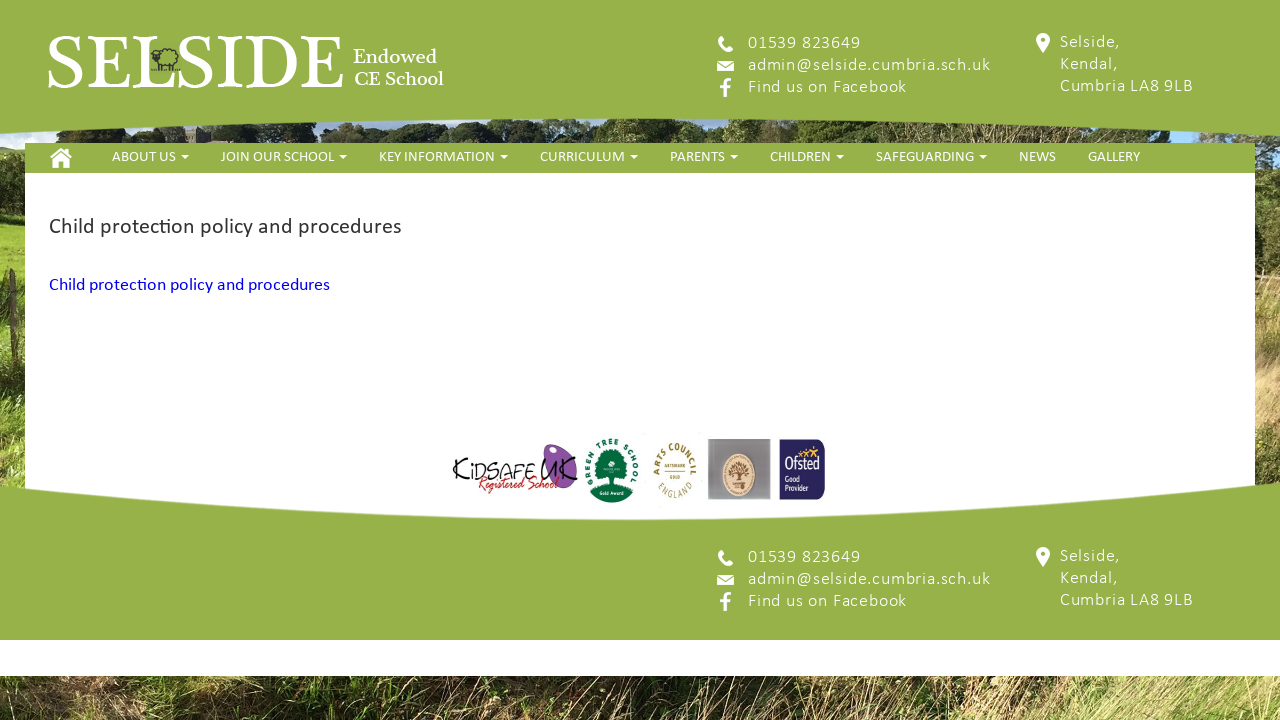

--- FILE ---
content_type: text/html; charset=UTF-8
request_url: https://selside.cumbria.sch.uk/school-policies/child-protection-policy-and-procedures/
body_size: 13062
content:
<!DOCTYPE html>
<html lang="en">
<head>
    <meta charset="UTF-8">
    <meta http-equiv="X-UA-Compatible" content="IE=edge">
    <meta name="viewport" content="width=device-width, initial-scale=1">
    <meta name="google-site-verification" content="1x1h-DByGEGRVnuIF65N7N-TL0nPGfi_sNiWyLLhm_o" />
    <title>SELSIDE SCHOOL</title>
    <!-- HTML5 shim and Respond.js for IE8 support of HTML5 elements and media queries -->
    <!-- WARNING: Respond.js doesn't work if you view the page via file:// -->
    <!--[if lt IE 9]>
    <script async src="https://oss.maxcdn.com/html5shiv/3.7.2/html5shiv.min.js"></script>
    <script async src="https://oss.maxcdn.com/respond/1.4.2/respond.min.js"></script>
    <![endif]-->
    <meta name='robots' content='index, follow, max-image-preview:large, max-snippet:-1, max-video-preview:-1' />

	<!-- This site is optimized with the Yoast SEO plugin v20.3 - https://yoast.com/wordpress/plugins/seo/ -->
	<link rel="canonical" href="https://selside.cumbria.sch.uk/school-policies/child-protection-policy-and-procedures/" />
	<meta property="og:locale" content="en_GB" />
	<meta property="og:type" content="article" />
	<meta property="og:title" content="Child protection policy and procedures - Selside School" />
	<meta property="og:description" content="Child protection policy and procedures" />
	<meta property="og:url" content="https://selside.cumbria.sch.uk/school-policies/child-protection-policy-and-procedures/" />
	<meta property="og:site_name" content="Selside School" />
	<meta name="twitter:card" content="summary_large_image" />
	<script type="application/ld+json" class="yoast-schema-graph">{"@context":"https://schema.org","@graph":[{"@type":"WebPage","@id":"https://selside.cumbria.sch.uk/school-policies/child-protection-policy-and-procedures/","url":"https://selside.cumbria.sch.uk/school-policies/child-protection-policy-and-procedures/","name":"Child protection policy and procedures - Selside School","isPartOf":{"@id":"https://selside.cumbria.sch.uk/#website"},"primaryImageOfPage":{"@id":"https://selside.cumbria.sch.uk/school-policies/child-protection-policy-and-procedures/#primaryimage"},"image":{"@id":"https://selside.cumbria.sch.uk/school-policies/child-protection-policy-and-procedures/#primaryimage"},"thumbnailUrl":"","datePublished":"2017-02-12T19:36:40+00:00","dateModified":"2017-02-12T19:36:40+00:00","breadcrumb":{"@id":"https://selside.cumbria.sch.uk/school-policies/child-protection-policy-and-procedures/#breadcrumb"},"inLanguage":"en-GB","potentialAction":[{"@type":"ReadAction","target":["https://selside.cumbria.sch.uk/school-policies/child-protection-policy-and-procedures/"]}]},{"@type":"ImageObject","inLanguage":"en-GB","@id":"https://selside.cumbria.sch.uk/school-policies/child-protection-policy-and-procedures/#primaryimage","url":"","contentUrl":""},{"@type":"BreadcrumbList","@id":"https://selside.cumbria.sch.uk/school-policies/child-protection-policy-and-procedures/#breadcrumb","itemListElement":[{"@type":"ListItem","position":1,"name":"Home","item":"https://selside.cumbria.sch.uk/"},{"@type":"ListItem","position":2,"name":"School Policies","item":"https://selside.cumbria.sch.uk/school-policies/"},{"@type":"ListItem","position":3,"name":"Child protection policy and procedures"}]},{"@type":"WebSite","@id":"https://selside.cumbria.sch.uk/#website","url":"https://selside.cumbria.sch.uk/","name":"Selside School","description":"Selside School - Cumbria","potentialAction":[{"@type":"SearchAction","target":{"@type":"EntryPoint","urlTemplate":"https://selside.cumbria.sch.uk/?s={search_term_string}"},"query-input":"required name=search_term_string"}],"inLanguage":"en-GB"}]}</script>
	<!-- / Yoast SEO plugin. -->


<link rel="alternate" type="application/rss+xml" title="Selside School &raquo; Child protection policy and procedures Comments Feed" href="https://selside.cumbria.sch.uk/school-policies/child-protection-policy-and-procedures/feed/" />
<script type="text/javascript">
window._wpemojiSettings = {"baseUrl":"https:\/\/s.w.org\/images\/core\/emoji\/14.0.0\/72x72\/","ext":".png","svgUrl":"https:\/\/s.w.org\/images\/core\/emoji\/14.0.0\/svg\/","svgExt":".svg","source":{"concatemoji":"https:\/\/selside.cumbria.sch.uk\/wp-includes\/js\/wp-emoji-release.min.js?ver=6.1.9"}};
/*! This file is auto-generated */
!function(e,a,t){var n,r,o,i=a.createElement("canvas"),p=i.getContext&&i.getContext("2d");function s(e,t){var a=String.fromCharCode,e=(p.clearRect(0,0,i.width,i.height),p.fillText(a.apply(this,e),0,0),i.toDataURL());return p.clearRect(0,0,i.width,i.height),p.fillText(a.apply(this,t),0,0),e===i.toDataURL()}function c(e){var t=a.createElement("script");t.src=e,t.defer=t.type="text/javascript",a.getElementsByTagName("head")[0].appendChild(t)}for(o=Array("flag","emoji"),t.supports={everything:!0,everythingExceptFlag:!0},r=0;r<o.length;r++)t.supports[o[r]]=function(e){if(p&&p.fillText)switch(p.textBaseline="top",p.font="600 32px Arial",e){case"flag":return s([127987,65039,8205,9895,65039],[127987,65039,8203,9895,65039])?!1:!s([55356,56826,55356,56819],[55356,56826,8203,55356,56819])&&!s([55356,57332,56128,56423,56128,56418,56128,56421,56128,56430,56128,56423,56128,56447],[55356,57332,8203,56128,56423,8203,56128,56418,8203,56128,56421,8203,56128,56430,8203,56128,56423,8203,56128,56447]);case"emoji":return!s([129777,127995,8205,129778,127999],[129777,127995,8203,129778,127999])}return!1}(o[r]),t.supports.everything=t.supports.everything&&t.supports[o[r]],"flag"!==o[r]&&(t.supports.everythingExceptFlag=t.supports.everythingExceptFlag&&t.supports[o[r]]);t.supports.everythingExceptFlag=t.supports.everythingExceptFlag&&!t.supports.flag,t.DOMReady=!1,t.readyCallback=function(){t.DOMReady=!0},t.supports.everything||(n=function(){t.readyCallback()},a.addEventListener?(a.addEventListener("DOMContentLoaded",n,!1),e.addEventListener("load",n,!1)):(e.attachEvent("onload",n),a.attachEvent("onreadystatechange",function(){"complete"===a.readyState&&t.readyCallback()})),(e=t.source||{}).concatemoji?c(e.concatemoji):e.wpemoji&&e.twemoji&&(c(e.twemoji),c(e.wpemoji)))}(window,document,window._wpemojiSettings);
</script>
<style type="text/css">
img.wp-smiley,
img.emoji {
	display: inline !important;
	border: none !important;
	box-shadow: none !important;
	height: 1em !important;
	width: 1em !important;
	margin: 0 0.07em !important;
	vertical-align: -0.1em !important;
	background: none !important;
	padding: 0 !important;
}
</style>
	<link rel='stylesheet' id='wp-block-library-css' href='https://selside.cumbria.sch.uk/wp-includes/css/dist/block-library/style.min.css?ver=6.1.9' type='text/css' media='all' />
<link rel='stylesheet' id='classic-theme-styles-css' href='https://selside.cumbria.sch.uk/wp-includes/css/classic-themes.min.css?ver=1' type='text/css' media='all' />
<style id='global-styles-inline-css' type='text/css'>
body{--wp--preset--color--black: #000000;--wp--preset--color--cyan-bluish-gray: #abb8c3;--wp--preset--color--white: #ffffff;--wp--preset--color--pale-pink: #f78da7;--wp--preset--color--vivid-red: #cf2e2e;--wp--preset--color--luminous-vivid-orange: #ff6900;--wp--preset--color--luminous-vivid-amber: #fcb900;--wp--preset--color--light-green-cyan: #7bdcb5;--wp--preset--color--vivid-green-cyan: #00d084;--wp--preset--color--pale-cyan-blue: #8ed1fc;--wp--preset--color--vivid-cyan-blue: #0693e3;--wp--preset--color--vivid-purple: #9b51e0;--wp--preset--gradient--vivid-cyan-blue-to-vivid-purple: linear-gradient(135deg,rgba(6,147,227,1) 0%,rgb(155,81,224) 100%);--wp--preset--gradient--light-green-cyan-to-vivid-green-cyan: linear-gradient(135deg,rgb(122,220,180) 0%,rgb(0,208,130) 100%);--wp--preset--gradient--luminous-vivid-amber-to-luminous-vivid-orange: linear-gradient(135deg,rgba(252,185,0,1) 0%,rgba(255,105,0,1) 100%);--wp--preset--gradient--luminous-vivid-orange-to-vivid-red: linear-gradient(135deg,rgba(255,105,0,1) 0%,rgb(207,46,46) 100%);--wp--preset--gradient--very-light-gray-to-cyan-bluish-gray: linear-gradient(135deg,rgb(238,238,238) 0%,rgb(169,184,195) 100%);--wp--preset--gradient--cool-to-warm-spectrum: linear-gradient(135deg,rgb(74,234,220) 0%,rgb(151,120,209) 20%,rgb(207,42,186) 40%,rgb(238,44,130) 60%,rgb(251,105,98) 80%,rgb(254,248,76) 100%);--wp--preset--gradient--blush-light-purple: linear-gradient(135deg,rgb(255,206,236) 0%,rgb(152,150,240) 100%);--wp--preset--gradient--blush-bordeaux: linear-gradient(135deg,rgb(254,205,165) 0%,rgb(254,45,45) 50%,rgb(107,0,62) 100%);--wp--preset--gradient--luminous-dusk: linear-gradient(135deg,rgb(255,203,112) 0%,rgb(199,81,192) 50%,rgb(65,88,208) 100%);--wp--preset--gradient--pale-ocean: linear-gradient(135deg,rgb(255,245,203) 0%,rgb(182,227,212) 50%,rgb(51,167,181) 100%);--wp--preset--gradient--electric-grass: linear-gradient(135deg,rgb(202,248,128) 0%,rgb(113,206,126) 100%);--wp--preset--gradient--midnight: linear-gradient(135deg,rgb(2,3,129) 0%,rgb(40,116,252) 100%);--wp--preset--duotone--dark-grayscale: url('#wp-duotone-dark-grayscale');--wp--preset--duotone--grayscale: url('#wp-duotone-grayscale');--wp--preset--duotone--purple-yellow: url('#wp-duotone-purple-yellow');--wp--preset--duotone--blue-red: url('#wp-duotone-blue-red');--wp--preset--duotone--midnight: url('#wp-duotone-midnight');--wp--preset--duotone--magenta-yellow: url('#wp-duotone-magenta-yellow');--wp--preset--duotone--purple-green: url('#wp-duotone-purple-green');--wp--preset--duotone--blue-orange: url('#wp-duotone-blue-orange');--wp--preset--font-size--small: 13px;--wp--preset--font-size--medium: 20px;--wp--preset--font-size--large: 36px;--wp--preset--font-size--x-large: 42px;--wp--preset--spacing--20: 0.44rem;--wp--preset--spacing--30: 0.67rem;--wp--preset--spacing--40: 1rem;--wp--preset--spacing--50: 1.5rem;--wp--preset--spacing--60: 2.25rem;--wp--preset--spacing--70: 3.38rem;--wp--preset--spacing--80: 5.06rem;}:where(.is-layout-flex){gap: 0.5em;}body .is-layout-flow > .alignleft{float: left;margin-inline-start: 0;margin-inline-end: 2em;}body .is-layout-flow > .alignright{float: right;margin-inline-start: 2em;margin-inline-end: 0;}body .is-layout-flow > .aligncenter{margin-left: auto !important;margin-right: auto !important;}body .is-layout-constrained > .alignleft{float: left;margin-inline-start: 0;margin-inline-end: 2em;}body .is-layout-constrained > .alignright{float: right;margin-inline-start: 2em;margin-inline-end: 0;}body .is-layout-constrained > .aligncenter{margin-left: auto !important;margin-right: auto !important;}body .is-layout-constrained > :where(:not(.alignleft):not(.alignright):not(.alignfull)){max-width: var(--wp--style--global--content-size);margin-left: auto !important;margin-right: auto !important;}body .is-layout-constrained > .alignwide{max-width: var(--wp--style--global--wide-size);}body .is-layout-flex{display: flex;}body .is-layout-flex{flex-wrap: wrap;align-items: center;}body .is-layout-flex > *{margin: 0;}:where(.wp-block-columns.is-layout-flex){gap: 2em;}.has-black-color{color: var(--wp--preset--color--black) !important;}.has-cyan-bluish-gray-color{color: var(--wp--preset--color--cyan-bluish-gray) !important;}.has-white-color{color: var(--wp--preset--color--white) !important;}.has-pale-pink-color{color: var(--wp--preset--color--pale-pink) !important;}.has-vivid-red-color{color: var(--wp--preset--color--vivid-red) !important;}.has-luminous-vivid-orange-color{color: var(--wp--preset--color--luminous-vivid-orange) !important;}.has-luminous-vivid-amber-color{color: var(--wp--preset--color--luminous-vivid-amber) !important;}.has-light-green-cyan-color{color: var(--wp--preset--color--light-green-cyan) !important;}.has-vivid-green-cyan-color{color: var(--wp--preset--color--vivid-green-cyan) !important;}.has-pale-cyan-blue-color{color: var(--wp--preset--color--pale-cyan-blue) !important;}.has-vivid-cyan-blue-color{color: var(--wp--preset--color--vivid-cyan-blue) !important;}.has-vivid-purple-color{color: var(--wp--preset--color--vivid-purple) !important;}.has-black-background-color{background-color: var(--wp--preset--color--black) !important;}.has-cyan-bluish-gray-background-color{background-color: var(--wp--preset--color--cyan-bluish-gray) !important;}.has-white-background-color{background-color: var(--wp--preset--color--white) !important;}.has-pale-pink-background-color{background-color: var(--wp--preset--color--pale-pink) !important;}.has-vivid-red-background-color{background-color: var(--wp--preset--color--vivid-red) !important;}.has-luminous-vivid-orange-background-color{background-color: var(--wp--preset--color--luminous-vivid-orange) !important;}.has-luminous-vivid-amber-background-color{background-color: var(--wp--preset--color--luminous-vivid-amber) !important;}.has-light-green-cyan-background-color{background-color: var(--wp--preset--color--light-green-cyan) !important;}.has-vivid-green-cyan-background-color{background-color: var(--wp--preset--color--vivid-green-cyan) !important;}.has-pale-cyan-blue-background-color{background-color: var(--wp--preset--color--pale-cyan-blue) !important;}.has-vivid-cyan-blue-background-color{background-color: var(--wp--preset--color--vivid-cyan-blue) !important;}.has-vivid-purple-background-color{background-color: var(--wp--preset--color--vivid-purple) !important;}.has-black-border-color{border-color: var(--wp--preset--color--black) !important;}.has-cyan-bluish-gray-border-color{border-color: var(--wp--preset--color--cyan-bluish-gray) !important;}.has-white-border-color{border-color: var(--wp--preset--color--white) !important;}.has-pale-pink-border-color{border-color: var(--wp--preset--color--pale-pink) !important;}.has-vivid-red-border-color{border-color: var(--wp--preset--color--vivid-red) !important;}.has-luminous-vivid-orange-border-color{border-color: var(--wp--preset--color--luminous-vivid-orange) !important;}.has-luminous-vivid-amber-border-color{border-color: var(--wp--preset--color--luminous-vivid-amber) !important;}.has-light-green-cyan-border-color{border-color: var(--wp--preset--color--light-green-cyan) !important;}.has-vivid-green-cyan-border-color{border-color: var(--wp--preset--color--vivid-green-cyan) !important;}.has-pale-cyan-blue-border-color{border-color: var(--wp--preset--color--pale-cyan-blue) !important;}.has-vivid-cyan-blue-border-color{border-color: var(--wp--preset--color--vivid-cyan-blue) !important;}.has-vivid-purple-border-color{border-color: var(--wp--preset--color--vivid-purple) !important;}.has-vivid-cyan-blue-to-vivid-purple-gradient-background{background: var(--wp--preset--gradient--vivid-cyan-blue-to-vivid-purple) !important;}.has-light-green-cyan-to-vivid-green-cyan-gradient-background{background: var(--wp--preset--gradient--light-green-cyan-to-vivid-green-cyan) !important;}.has-luminous-vivid-amber-to-luminous-vivid-orange-gradient-background{background: var(--wp--preset--gradient--luminous-vivid-amber-to-luminous-vivid-orange) !important;}.has-luminous-vivid-orange-to-vivid-red-gradient-background{background: var(--wp--preset--gradient--luminous-vivid-orange-to-vivid-red) !important;}.has-very-light-gray-to-cyan-bluish-gray-gradient-background{background: var(--wp--preset--gradient--very-light-gray-to-cyan-bluish-gray) !important;}.has-cool-to-warm-spectrum-gradient-background{background: var(--wp--preset--gradient--cool-to-warm-spectrum) !important;}.has-blush-light-purple-gradient-background{background: var(--wp--preset--gradient--blush-light-purple) !important;}.has-blush-bordeaux-gradient-background{background: var(--wp--preset--gradient--blush-bordeaux) !important;}.has-luminous-dusk-gradient-background{background: var(--wp--preset--gradient--luminous-dusk) !important;}.has-pale-ocean-gradient-background{background: var(--wp--preset--gradient--pale-ocean) !important;}.has-electric-grass-gradient-background{background: var(--wp--preset--gradient--electric-grass) !important;}.has-midnight-gradient-background{background: var(--wp--preset--gradient--midnight) !important;}.has-small-font-size{font-size: var(--wp--preset--font-size--small) !important;}.has-medium-font-size{font-size: var(--wp--preset--font-size--medium) !important;}.has-large-font-size{font-size: var(--wp--preset--font-size--large) !important;}.has-x-large-font-size{font-size: var(--wp--preset--font-size--x-large) !important;}
.wp-block-navigation a:where(:not(.wp-element-button)){color: inherit;}
:where(.wp-block-columns.is-layout-flex){gap: 2em;}
.wp-block-pullquote{font-size: 1.5em;line-height: 1.6;}
</style>
<link rel='stylesheet' id='contact-form-7-css' href='https://selside.cumbria.sch.uk/wp-content/plugins/contact-form-7/includes/css/styles.css?ver=5.7.4' type='text/css' media='all' />
<link rel='stylesheet' id='muaw_twf_style-css' href='https://selside.cumbria.sch.uk/wp-content/plugins/responsive-twitter-feeds/css/style.css?ver=6.1.9' type='text/css' media='all' />
<link rel='stylesheet' id='sf_styles-css' href='https://selside.cumbria.sch.uk/wp-content/plugins/superfly-menu/css/superfly-menu.css?ver=6.1.9' type='text/css' media='all' />
<link rel='stylesheet' id='bootstrap-css' href='https://selside.cumbria.sch.uk/wp-content/themes/lindale/css/bootstrap.min.css?ver=6.1.9' type='text/css' media='all' />
<link rel='stylesheet' id='slick-css' href='https://selside.cumbria.sch.uk/wp-content/themes/lindale/css/slick.css?ver=6.1.9' type='text/css' media='all' />
<link rel='stylesheet' id='slick-theme-css' href='https://selside.cumbria.sch.uk/wp-content/themes/lindale/css/slick-theme.css?ver=6.1.9' type='text/css' media='all' />
<link rel='stylesheet' id='lindale_style-css' href='https://selside.cumbria.sch.uk/wp-content/themes/lindale/style.css?ver=6.1.9' type='text/css' media='all' />
<link rel='stylesheet' id='tablepress-default-css' href='https://selside.cumbria.sch.uk/wp-content/plugins/tablepress/css/build/default.css?ver=2.4.4' type='text/css' media='all' />
<link rel='stylesheet' id='simcal-qtip-css' href='https://selside.cumbria.sch.uk/wp-content/plugins/google-calendar-events/assets/generated/vendor/jquery.qtip.min.css?ver=3.4.4' type='text/css' media='all' />
<link rel='stylesheet' id='simcal-default-calendar-grid-css' href='https://selside.cumbria.sch.uk/wp-content/plugins/google-calendar-events/assets/generated/default-calendar-grid.min.css?ver=3.4.4' type='text/css' media='all' />
<link rel='stylesheet' id='simcal-default-calendar-list-css' href='https://selside.cumbria.sch.uk/wp-content/plugins/google-calendar-events/assets/generated/default-calendar-list.min.css?ver=3.4.4' type='text/css' media='all' />
<script type='text/javascript' src='https://selside.cumbria.sch.uk/wp-includes/js/jquery/jquery.min.js?ver=3.6.1' id='jquery-core-js'></script>
<script type='text/javascript' src='https://selside.cumbria.sch.uk/wp-includes/js/jquery/jquery-migrate.min.js?ver=3.3.2' id='jquery-migrate-js'></script>
<script type='text/javascript' id='sf_main-js-extra'>
/* <![CDATA[ */
var SF_Opts = {"social":[],"search":"hidden","blur":"none","fade":"no","test_mode":"","hide_def":"","mob_nav":"","sidebar_style":"push","sub_animation_type":"nopush","alt_menu":"","sidebar_pos":"left","width_panel_1":"275","width_panel_2":"250","width_panel_3":"250","width_panel_4":"200","base_color":"#212121","opening_type":"hover","sub_type":"","sub_opening_type":"hover","label":"metro","label_top":"0px","label_size":"1x","label_vis":"hidden","item_padding":"15","bg":"none","path":"https:\/\/selside.cumbria.sch.uk\/wp-content\/plugins\/superfly-menu\/img\/","menu":"2","togglers":".navbar-toggle","subMenuSupport":"yes","subMenuSelector":"sub-menu, children","activeClassSelector":"current-menu-item","allowedTags":"DIV, NAV, UL, OL, LI, A, P, H1, H2, H3, H4, SPAN","menuData":[],"siteBase":"https:\/\/selside.cumbria.sch.uk","plugin_ver":"2.1.12"};
/* ]]> */
</script>
<script type='text/javascript' src='https://selside.cumbria.sch.uk/wp-content/plugins/superfly-menu/js/superfly-menu.min.js?ver=6.1.9' id='sf_main-js'></script>
<script type='text/javascript' src='https://selside.cumbria.sch.uk/wp-content/themes/lindale/js/jquery-1.12.2.min.js?ver=6.1.9' id='jquery.js-js'></script>
<script type='text/javascript' src='https://selside.cumbria.sch.uk/wp-content/themes/lindale/js/bootstrap.min.js?ver=6.1.9' id='bootstrap_js-js'></script>
<script type='text/javascript' src='https://selside.cumbria.sch.uk/wp-content/themes/lindale/js/slick.min.js?ver=6.1.9' id='slick_js-js'></script>
<script type='text/javascript' src='https://selside.cumbria.sch.uk/wp-content/themes/lindale/js/custom.js?ver=6.1.9' id='custom_script-js'></script>
<link rel="https://api.w.org/" href="https://selside.cumbria.sch.uk/wp-json/" /><link rel="alternate" type="application/json" href="https://selside.cumbria.sch.uk/wp-json/wp/v2/media/785" /><link rel="EditURI" type="application/rsd+xml" title="RSD" href="https://selside.cumbria.sch.uk/xmlrpc.php?rsd" />
<link rel="wlwmanifest" type="application/wlwmanifest+xml" href="https://selside.cumbria.sch.uk/wp-includes/wlwmanifest.xml" />
<meta name="generator" content="WordPress 6.1.9" />
<link rel='shortlink' href='https://selside.cumbria.sch.uk/?p=785' />
<link rel="alternate" type="application/json+oembed" href="https://selside.cumbria.sch.uk/wp-json/oembed/1.0/embed?url=https%3A%2F%2Fselside.cumbria.sch.uk%2Fschool-policies%2Fchild-protection-policy-and-procedures%2F" />
<link rel="alternate" type="text/xml+oembed" href="https://selside.cumbria.sch.uk/wp-json/oembed/1.0/embed?url=https%3A%2F%2Fselside.cumbria.sch.uk%2Fschool-policies%2Fchild-protection-policy-and-procedures%2F&#038;format=xml" />
<style id="superfly-dynamic-styles">

	#sf-sidebar.sf-vertical-nav .sf-has-child-menu .sf-sm-indicator i:after {
		content: '\e610';
		-webkit-transition: all 0.3s cubic-bezier(0.215, 0.061, 0.355, 1);
		-moz-transition: all 0.3s cubic-bezier(0.215, 0.061, 0.355, 1);
		-o-transition: all 0.3s cubic-bezier(0.215, 0.061, 0.355, 1);
		transition: all 0.3s cubic-bezier(0.215, 0.061, 0.355, 1);
		-webkit-backface-visibility: hidden;
		display: inline-block;
	}

	.sf-vertical-nav .sf-submenu-visible > a .sf-sm-indicator i:after {
		-webkit-transform: rotate(180deg);
		-moz-transform: rotate(180deg);
		-ms-transform: rotate(180deg);
		-o-transform: rotate(180deg);
		transform: rotate(180deg);
	}

	#sf-mob-navbar .sf-navicon-button:after {
		/*width: 30px;*/
	}

	.sf-pos-right .sf-vertical-nav .sf-has-child-menu > a:before {
		display: none;
	}

	#sf-sidebar.sf-vertical-nav .sf-menu .sf-sm-indicator {
		background: rgba(255,255,255,0.085);
	}

	.sf-pos-right #sf-sidebar.sf-vertical-nav .sf-menu li a {
		padding-left: 10px !important;
	}

	.sf-pos-right #sf-sidebar.sf-vertical-nav .sf-sm-indicator {
		left: auto;
		right: 0;
	}

#sf-sidebar.sf-compact  .sf-va-middle {
	display: block;
	height: auto;
	margin-top: 0px;
}

#sf-sidebar.sf-compact .sf-nav,
.sf-mobile #sf-sidebar .sf-nav,
#sf-sidebar.sf-compact .sf-logo,
.sf-mobile #sf-sidebar .sf-logo,
#sf-sidebar.sf-compact-footer .sf-social,
.sf-mobile #sf-sidebar .sf-social {
	position: static;
	display: block;
}

#sf-sidebar.sf-compact .sf-logo {
	margin-top: 30px;
	margin-bottom: 30px;
}

.sf-mobile #sf-sidebar.sf-compact-header .sf-logo img {
	max-height: 75px;
}

#sf-sidebar.sf-compact .sf-nav {
	min-height: 0px;
	height: auto;
	max-height: none;
	margin-top: 0px;
}

#sf-sidebar.sf-compact-footer .sf-social {
	margin-top: 30px;
	margin-bottom: 30px;
	position: relative;
}

#sf-sidebar.sf-compact .sf-sidebar-bg {
	min-height: 150%;
}

#sf-sidebar.sf-compact  input[type=search] {
	font-size: 16px;
}
/*}*/

#sf-sidebar .sf-sidebar-bg, #sf-sidebar .sf-social {
	background-color: #212121 !important;
}


#sf-sidebar, .sf-sidebar-bg, #sf-sidebar .sf-nav, #sf-sidebar .sf-logo, #sf-sidebar .sf-social {
	width: 275px;
}




#sf-sidebar .sf-menu li a, #sf-sidebar .widget-area,
.sf-search-form input {
	padding-left: 28px !important;
}

#sf-sidebar.sf-compact  .sf-social li {
	text-align: left;
}

#sf-sidebar.sf-compact  .sf-social:before {
	right: auto;
	left: auto;
left: 10%;
}


#sf-sidebar:after {
	display: none !important;
}

#sf-sidebar .search-form {
	display: none !important;
}

body.sf-body-pushed > * {
	-webkit-transform: translate(275px,0);
	-moz-transform: translate(275px,0);
	-ms-transform: translate(275px,0);
	-o-transform: translate(275px,0);
	transform: translate(275px,0);
	-webkit-transform: translate3d(275px,0,0);
	-moz-transform: translate3d(275px,0,0);
	-ms-transform: translate3d(275px,0,0);
	-o-transform: translate3d(275px,0,0);
	transform: translate3d(275px,0,0);
}

body.sf-pos-right.sf-body-pushed > * {
	-webkit-transform: translate(-275px,0);
	-moz-transform: translate(-275px,0);
	-ms-transform: translate(-275px,0);
	-o-transform: translate(-275px,0);
	transform: translate(-275px,0);
	-webkit-transform: translate3d(-275px,0,0);
	-moz-transform: translate3d(-275px,0,0);
	-ms-transform: translate3d(-275px,0,0);
	-o-transform: translate3d(-275px,0,0);
	transform: translate3d(-275px,0,0);
}


#sf-sidebar,
.sf-sidebar-slide.sf-pos-right.sf-body-pushed #sf-mob-navbar {
	-webkit-transform: translate(-275px,0);
	-moz-transform: translate(-275px,0);
	-ms-transform: translate(-275px,0);
	-o-transform: translate(-275px,0);
	transform: translate(-275px,0);
	-webkit-transform: translate3d(-275px,0,0);
	-moz-transform: translate3d(-275px,0,0);
	-ms-transform: translate3d(-275px,0,0);
	-o-transform: translate3d(-275px,0,0);
	transform: translate3d(-275px,0,0);
}

.sf-pos-right #sf-sidebar, .sf-sidebar-slide.sf-body-pushed #sf-mob-navbar {
	-webkit-transform: translate(275px,0);
	-moz-transform: translate(275px,0);
	-ms-transform: translate(275px,0);
	-o-transform: translate(275px,0);
	transform: translate(275px,0);
	-webkit-transform: translate3d(275px,0,0);
	-moz-transform: translate3d(275px,0,0);
	-ms-transform: translate3d(275px,0,0);
	-o-transform: translate3d(275px,0,0);
	transform: translate3d(275px,0,0);
}

.sf-pos-left #sf-sidebar .sf-view-level-1 {
	left: 275px;
	width: 250px;
	-webkit-transform: translate(-250px,0);
	-moz-transform: translate(-250px,0);
	-ms-transform: translate(-250px,0);
	-o-transform: translate(-250px,0);
	transform: translate(-250px,0);
	-webkit-transform: translate3d(-250px,0,0);
	-moz-transform: translate3d(-250px,0,0);
	-ms-transform: translate3d(-250px,0,0);
	-o-transform: translate3d(-250px,0,0);
	transform: translate3d(-250px,0,0);
}

.sf-pos-right #sf-sidebar .sf-view-level-1 {
	left: auto;
	right: 275px;
	width: 250px;
	-webkit-transform: translate(250px,0);
	-moz-transform: translate(250px,0);
	-ms-transform: translate(250px,0);
	-o-transform: translate(250px,0);
	transform: translate(250px,0);
	-webkit-transform: translate3d(250px,0,0);
	-moz-transform: translate3d(250px,0,0);
	-ms-transform: translate3d(250px,0,0);
	-o-transform: translate3d(250px,0,0);
	transform: translate3d(250px,0,0);
}

.sf-pos-left #sf-sidebar .sf-view-level-2 {
	left: 525px;
	width: 250px;
	-webkit-transform: translate(-775px,0);
	-moz-transform: translate(-775px,0);
	-ms-transform: translate(-775px,0);
	-o-transform: translate(-775px,0);
	transform: translate(-775px,0);
	-webkit-transform: translate3d(-775px,0,0);
	-moz-transform: translate3d(-775px,0,0);
	-ms-transform: translate3d(-775px,0,0);
	-o-transform: translate3d(-775px,0,0);
	transform: translate3d(-775px,0,0);
}

.sf-pos-right #sf-sidebar .sf-view-level-2
{
	left: auto;
	right: 525px;
	width: 250px;
	-webkit-transform: translate(775px,0);
	-moz-transform: translate(775px,0);
	-ms-transform: translate(775px,0);
	-o-transform: translate(775px,0);
	transform: translate(775px,0);
	-webkit-transform: translate3d(775px,0,0);
	-moz-transform: translate3d(775px,0,0);
	-ms-transform: translate3d(775px,0,0);
	-o-transform: translate3d(775px,0,0);
	transform: translate3d(775px,0,0);
}

.sf-pos-left #sf-sidebar .sf-view-level-3 {
	left: 775px;
	width: 200px;
	-webkit-transform: translate(-775px,0);
	-moz-transform: translate(-775px,0);
	-ms-transform: translate(-775px,0);
	-o-transform: translate(-775px,0);
	transform: translate(-775px,0);
	-webkit-transform: translate3d(-775px,0,0);
	-moz-transform: translate3d(-775px,0,0);
	-ms-transform: translate3d(-775px,0,0);
	-o-transform: translate3d(-775px,0,0);
	transform: translate3d(-775px,0,0);
}

.sf-pos-right #sf-sidebar .sf-view-level-3 {
	left: auto;
	right: 775px;
	width: 200px;
	-webkit-transform: translate(775px,0);
	-moz-transform: translate(775px,0);
	-ms-transform: translate(775px,0);
	-o-transform: translate(775px,0);
	transform: translate(775px,0);
	-webkit-transform: translate3d(775px,0,0);
	-moz-transform: translate3d(775px,0,0);
	-ms-transform: translate3d(775px,0,0);
	-o-transform: translate3d(775px,0,0);
	transform: translate3d(775px,0,0);
}

.sf-view-pushed-1 #sf-sidebar .sf-view-level-2 {
	-webkit-transform: translate(-250px,0);
	-moz-transform: translate(-250px,0);
	-ms-transform: translate(-250px,0);
	-o-transform: translate(-250px,0);
	transform: translate(-250px,0);
	-webkit-transform: translate3d(-250px,0,0);
	-moz-transform: translate3d(-250px,0,0);
	-ms-transform: translate3d(-250px,0,0);
	-o-transform: translate3d(-250px,0,0);
	transform: translate3d(-250px,0,0);
}

.sf-pos-right.sf-view-pushed-1 #sf-sidebar .sf-view-level-2 {
	-webkit-transform: translate(250px,0);
	-moz-transform: translate(250px,0);
	-ms-transform: translate(250px,0);
	-o-transform: translate(250px,0);
	transform: translate(250px,0);
	-webkit-transform: translate3d(250px,0,0);
	-moz-transform: translate3d(250px,0,0);
	-ms-transform: translate3d(250px,0,0);
	-o-transform: translate3d(250px,0,0);
	transform: translate3d(250px,0,0);
}

.sf-view-pushed-2 #sf-sidebar .sf-view-level-3 {
	-webkit-transform: translate(-200px,0);
	-moz-transform: translate(-200px,0);
	-ms-transform: translate(-200px,0);
	-o-transform: translate(-200px,0);
	transform: translate(-200px,0);
	-webkit-transform: translate3d(-200px,0,0);
	-moz-transform: translate3d(-200px,0,0);
	-ms-transform: translate3d(-200px,0,0);
	-o-transform: translate3d(-200px,0,0);
	transform: translate3d(-200px,0,0);
}

.sf-pos-right.sf-view-pushed-2 #sf-sidebar .sf-view-level-3 {
	-webkit-transform: translate(200px,0);
	-moz-transform: translate(200px,0);
	-ms-transform: translate(200px,0);
	-o-transform: translate(200px,0);
	transform: translate(200px,0);
	-webkit-transform: translate3d(200px,0,0);
	-moz-transform: translate3d(200px,0,0);
	-ms-transform: translate3d(200px,0,0);
	-o-transform: translate3d(200px,0,0);
	transform: translate3d(200px,0,0);
}

#sf-sidebar .sf-view-level-1, #sf-sidebar ul.sf-menu-level-1 {
	background: #453e5b;
}



#sf-sidebar .sf-view-level-2, #sf-sidebar ul.sf-menu-level-2 {
	background: #36939e;
}

#sf-sidebar .sf-view-level-3, #sf-sidebar ul.sf-menu-level-3 {
	background: #9e466b;
}

#sf-sidebar .sf-menu-level-0 li, #sf-sidebar .sf-menu-level-0 li a, .sf-title h3 {
	color: #aaaaaa;
}

#sf-sidebar .sf-menu li a, #sf-sidebar .sf-search-form {
	padding: 15px 0;
	text-transform: uppercase;
}

#sf-sidebar .sf-search-form span {
	top: 19px;
}

#sf-sidebar {
	font-family: inherit;
}

#sf-sidebar .sf-sm-indicator {
	line-height: 20px;
}

#sf-sidebar .sf-search-form input {
	font-size: 20px;
}

#sf-sidebar .sf-menu li a {
	font-family: inherit;
	font-weight: normal;
	font-size: 20px;
	text-align: left;
	/*-webkit-text-stroke: 1px rgba(0,0,0,0.1);*/
	/*-moz-text-stroke: 1px rgba(238, 238, 238, 0.9);*/
	/*-ms-text-stroke: 1px rgba(0,0,0,0.1);*/
	/*text-stroke: 1px rgba(0,0,0,0.1);*/
	-moz-font-smoothing: antialiased;
	-webkit-font-smoothing: antialiased;
	font-smoothing: antialiased;
	text-rendering: optimizeLegibility;
}
#sf-sidebar .sf-rollback a {
	font-family: inherit;
}

#sf-sidebar .sf-menu-level-0 li > a i, .sf-title h2 {
	color: #aaaaaa;
}#sf-sidebar .sf-menu-level-1 li > a i {
	 color: #aaaaaa;
 }#sf-sidebar .sf-menu-level-2 li > a i {
	  color: #aaaaaa;
  }#sf-sidebar .sf-menu-level-3 li > a i {
	   color: #aaaaaa;
   }

#sf-sidebar .sf-view-level-1 li a,
#sf-sidebar .sf-menu-level-1 li a{
	color: #ffffff;
	border-color: #ffffff;
}

#sf-sidebar:after {
	background-color: #212121;
}

#sf-sidebar .sf-view-level-2 li a,
#sf-sidebar .sf-menu-level-2 li a{
	color: #ffffff;
	border-color: #ffffff;
}

#sf-sidebar .sf-view-level-3 li a,
#sf-sidebar .sf-menu-level-3 li a {
	color: #ffffff;
	border-color: #ffffff;
}

#sf-sidebar .sf-navicon-button {
	top: 0px;
}

.sf-mobile #sf-sidebar .sf-navicon-button {
	top: 0px;
}

.sf-body-pushed #sf-overlay, body[class*="sf-view-pushed"] #sf-overlay {
	opacity: 0.2;
}
.sf-body-pushed #sf-overlay:hover, body[class*="sf-view-pushed"] #sf-overlay:hover {
	cursor: url("https://selside.cumbria.sch.uk/wp-content/plugins/superfly-menu/img/close.png") 16 16,pointer;
}



#sf-sidebar .sf-menu li:after {
	content: '';
	display: block;
	width: 100%;
	box-sizing: border-box;
	position: absolute;
	bottom: 0px;
	left: 0;
	right: 0;
	height: 1px;
	background: rgba(255, 255, 255, 0.08);
	margin: 0 auto;
}

#sf-sidebar .sf-menu li:last-child:after {
	display: none;
}


#sf-sidebar .sf-navicon,
#sf-sidebar .sf-navicon:after,
#sf-sidebar .sf-navicon:before,
#sf-sidebar .sf-label-metro .sf-navicon-button,
#sf-mob-navbar {
	background-color: #000000;
}

#sf-sidebar .sf-label-square .sf-navicon-button,
#sf-sidebar .sf-label-rsquare .sf-navicon-button,
#sf-sidebar .sf-label-circle .sf-navicon-button {
	color: #000000;
}


#sf-sidebar [class*="sf-icon-"] {
	color: #aaaaaa;
}

#sf-sidebar .sf-social li {
	border-color: #aaaaaa;
}

body #sf-sidebar .sf-social li:hover {
	background-color: #aaaaaa;
	color: #212121;
}

#sf-sidebar .sf-search-form {
	background-color: rgba(255, 255, 255, 0.05);
}

@font-face {
	font-family: 'sf-icomoon';
	src:url('https://selside.cumbria.sch.uk/wp-content/plugins/superfly-menu/img/fonts/icomoon.eot?wehgh4');
	src: url('https://selside.cumbria.sch.uk/wp-content/plugins/superfly-menu/img/fonts/icomoon.svg?wehgh4#icomoon') format('svg'),
	url('https://selside.cumbria.sch.uk/wp-content/plugins/superfly-menu/img/fonts/icomoon.eot?#iefixwehgh4') format('embedded-opentype'),
	url('https://selside.cumbria.sch.uk/wp-content/plugins/superfly-menu/img/fonts/icomoon.woff?wehgh4') format('woff'),
	url('https://selside.cumbria.sch.uk/wp-content/plugins/superfly-menu/img/fonts/icomoon.ttf?wehgh4') format('truetype');
	font-weight: normal;
	font-style: normal;
}

	#sf-sidebar li:hover span[class*='fa-'] {
		opacity: 1 !important;
	}
</style>


<link rel="icon" href="https://selside.cumbria.sch.uk/wp-content/uploads/2018/09/cropped-logo1-32x32.png" sizes="32x32" />
<link rel="icon" href="https://selside.cumbria.sch.uk/wp-content/uploads/2018/09/cropped-logo1-192x192.png" sizes="192x192" />
<link rel="apple-touch-icon" href="https://selside.cumbria.sch.uk/wp-content/uploads/2018/09/cropped-logo1-180x180.png" />
<meta name="msapplication-TileImage" content="https://selside.cumbria.sch.uk/wp-content/uploads/2018/09/cropped-logo1-270x270.png" />
		<style type="text/css" id="wp-custom-css">
			img.wp-image-5500 {
	float: right;
}		</style>
		    <link href="https://selside.cumbria.sch.uk/wp-content/themes/lindale/css/owl.carousel.css" rel="stylesheet">
    <link rel="stylesheet" href="https://selside.cumbria.sch.uk/wp-content/themes/lindale/css/colorbox.css" />
	
	<div id="fb-root"></div>
<script async defer crossorigin="anonymous" src="https://connect.facebook.net/en_GB/sdk.js#xfbml=1&version=v12.0&appId=223409117695007&autoLogAppEvents=1" nonce="cMgbdocv"></script>
	
</head>
<body>
<div class="container-fluid full-width">
    <div class="row header-background">
        <div class="col-xs-12">
            <div class="container-fluid">
                <div class="row header">
                    <div class="col-xs-12">
                        <div class="col-xs-12 col-sm-4 col-md-6 header-left">
                            <a href="https://selside.cumbria.sch.uk/"><img src="https://selside.cumbria.sch.uk/wp-content/themes/lindale/img/logo.png" alt=""/></a>
                        </div>
                        <div class="col-xs-12 col-sm-8 col-md-6 header-right">
                            <div class="col-xs-12 col-sm-7 header-contacts">
                                <ul>
                                    <li class="header-phone">
                                        <a href="#">01539 823649 </a>
                                    </li>
                                    <li class="header-email">
                                        <a href="#">admin@selside.cumbria.sch.uk </a>
                                    </li>
                                    <li class="header-facebook">
                                        <a href="https://www.facebook.com/SelsidePrimarySchool/ ">Find us on Facebook </a>
                                    </li>
                                </ul>
                            </div>
                            <div class="col-xs-12 col-sm-5 header-address">
                                <ul>
<li class="address-icon">Selside,</li>
<li>Kendal,</li>
<li>Cumbria LA8 9LB</li>
</ul>
                            </div>
                        </div>
                    </div>
                </div>
            </div>
        </div>
    </div>
</div>
<div class="container-fluid">
    <div class="row header-navigation">
        <div class="col-xs-12">
            <nav class="navbar navbar-default">
                <div class="container-fluid">
                    <!-- Brand and toggle get grouped for better mobile display -->
                    <div class="navbar-header">
                        <div class="pull-left phone-number"><img src="https://selside.cumbria.sch.uk/wp-content/themes/lindale/img/mobile-header-ico-phone.png" alt="">Call: 01539 823649</div>
                        <button type="button" class="navbar-toggle collapsed" data-toggle="collapse"  aria-expanded="false">
                            <span class="sr-only">Toggle navigation</span>
                            <span class="icon-bar"></span>
                            <span class="icon-bar"></span>
                            <span class="icon-bar"></span>
                        </button>
                    </div>

                    <!-- Collect the nav links, forms, and other content for toggling -->
                    <div class="collapse navbar-collapse lindmenubar" id="bs-example-navbar-collapse-1">
                        <ul id="menu-pshe" class="nav navbar-nav"><li id="menu-item-120" class="menu-item menu-item-type-post_type menu-item-object-page menu-item-home menu-item-120"><a title="Home" href="https://selside.cumbria.sch.uk/">Home</a></li>
<li id="menu-item-3392" class="menu-item menu-item-type-custom menu-item-object-custom menu-item-has-children menu-item-3392 dropdown"><a title="About Us" href="/" class="dropdown-toggle" aria-haspopup="true">About Us <span class="caret"></span></a>
<ul role="menu" class=" dropdown-menu">
	<li id="menu-item-4560" class="menu-item menu-item-type-post_type menu-item-object-page menu-item-4560"><a title="Welcome" href="https://selside.cumbria.sch.uk/welcome/">Welcome</a></li>
	<li id="menu-item-5008" class="menu-item menu-item-type-post_type menu-item-object-page menu-item-5008"><a title="Our Vision" href="https://selside.cumbria.sch.uk/school-vision/">Our Vision</a></li>
	<li id="menu-item-4011" class="menu-item menu-item-type-post_type menu-item-object-page menu-item-4011"><a title="Our Christian Values" href="https://selside.cumbria.sch.uk/school-values/">Our Christian Values</a></li>
	<li id="menu-item-350" class="menu-item menu-item-type-post_type menu-item-object-page menu-item-has-children menu-item-350 dropdown"><a title="Church links" href="https://selside.cumbria.sch.uk/church-links/">Church links</a>
	<ul role="menu" class=" dropdown-menu">
		<li id="menu-item-4501" class="menu-item menu-item-type-post_type menu-item-object-page menu-item-4501"><a title="Worship Council" href="https://selside.cumbria.sch.uk/worship-council/">Worship Council</a></li>
	</ul>
</li>
	<li id="menu-item-4498" class="menu-item menu-item-type-post_type menu-item-object-page menu-item-4498"><a title="Special Places" href="https://selside.cumbria.sch.uk/special-places/">Special Places</a></li>
	<li id="menu-item-3821" class="menu-item menu-item-type-custom menu-item-object-custom menu-item-3821"><a title="Who&#039;s Who" href="https://selside.cumbria.sch.uk/teachers-index/">Who&#8217;s Who</a></li>
	<li id="menu-item-152" class="menu-item menu-item-type-post_type menu-item-object-page menu-item-152"><a title="Our Contact Details" href="https://selside.cumbria.sch.uk/contact-us/">Our Contact Details</a></li>
</ul>
</li>
<li id="menu-item-3106" class="menu-item menu-item-type-post_type menu-item-object-page menu-item-has-children menu-item-3106 dropdown"><a title="JOIN OUR SCHOOL" href="https://selside.cumbria.sch.uk/join-school-nursery/" class="dropdown-toggle" aria-haspopup="true">JOIN OUR SCHOOL <span class="caret"></span></a>
<ul role="menu" class=" dropdown-menu">
	<li id="menu-item-4530" class="menu-item menu-item-type-post_type menu-item-object-page menu-item-4530"><a title="Admissions" href="https://selside.cumbria.sch.uk/admissions/">Admissions</a></li>
	<li id="menu-item-4526" class="menu-item menu-item-type-post_type menu-item-object-page menu-item-4526"><a title="Prospectus" href="https://selside.cumbria.sch.uk/eyfs-handbook/">Prospectus</a></li>
	<li id="menu-item-396" class="menu-item menu-item-type-post_type menu-item-object-page menu-item-396"><a title="Our Nursery" href="https://selside.cumbria.sch.uk/nursery-provision/">Our Nursery</a></li>
	<li id="menu-item-4851" class="menu-item menu-item-type-post_type menu-item-object-page menu-item-4851"><a title="School Transport" href="https://selside.cumbria.sch.uk/school-transport/">School Transport</a></li>
	<li id="menu-item-3934" class="menu-item menu-item-type-post_type menu-item-object-page menu-item-3934"><a title="Tepee Tots Playgroup" href="https://selside.cumbria.sch.uk/tepee-tots/">Tepee Tots Playgroup</a></li>
</ul>
</li>
<li id="menu-item-3439" class="menu-item menu-item-type-custom menu-item-object-custom menu-item-has-children menu-item-3439 dropdown"><a title="Key Information" href="https://selside.cumbria.sch.uk/key-information/" class="dropdown-toggle" aria-haspopup="true">Key Information <span class="caret"></span></a>
<ul role="menu" class=" dropdown-menu">
	<li id="menu-item-359" class="menu-item menu-item-type-post_type menu-item-object-page menu-item-359"><a title="British Values" href="https://selside.cumbria.sch.uk/british-values-statement/">British Values</a></li>
	<li id="menu-item-349" class="menu-item menu-item-type-post_type menu-item-object-page menu-item-has-children menu-item-349 dropdown"><a title="School Governors" href="https://selside.cumbria.sch.uk/our-governors/">School Governors</a>
	<ul role="menu" class=" dropdown-menu">
		<li id="menu-item-3649" class="menu-item menu-item-type-post_type menu-item-object-page menu-item-3649"><a title="Governor Membership" href="https://selside.cumbria.sch.uk/governor-membership/">Governor Membership</a></li>
		<li id="menu-item-3654" class="menu-item menu-item-type-post_type menu-item-object-page menu-item-3654"><a title="Finance, Premises and Staffing Committee" href="https://selside.cumbria.sch.uk/finance-premises-staffing-cttee/">Finance, Premises and Staffing Committee</a></li>
	</ul>
</li>
	<li id="menu-item-360" class="menu-item menu-item-type-post_type menu-item-object-page menu-item-360"><a title="Ofsted and Performance Data" href="https://selside.cumbria.sch.uk/ofsted-report/">Ofsted and Performance Data</a></li>
	<li id="menu-item-361" class="menu-item menu-item-type-post_type menu-item-object-page menu-item-361"><a title="SIAMS report" href="https://selside.cumbria.sch.uk/siams-report/">SIAMS report</a></li>
	<li id="menu-item-358" class="menu-item menu-item-type-post_type menu-item-object-page menu-item-has-children menu-item-358 dropdown"><a title="PE &amp; Sports Premium" href="https://selside.cumbria.sch.uk/sports-premium/">PE &#038; Sports Premium</a>
	<ul role="menu" class=" dropdown-menu">
		<li id="menu-item-4605" class="menu-item menu-item-type-post_type menu-item-object-page menu-item-4605"><a title="School Sports" href="https://selside.cumbria.sch.uk/school-sports/">School Sports</a></li>
	</ul>
</li>
	<li id="menu-item-355" class="menu-item menu-item-type-post_type menu-item-object-page menu-item-355"><a title="Policies" href="https://selside.cumbria.sch.uk/school-policies/">Policies</a></li>
	<li id="menu-item-357" class="menu-item menu-item-type-post_type menu-item-object-page menu-item-357"><a title="Pupil Premium" href="https://selside.cumbria.sch.uk/pupil-premium/">Pupil Premium</a></li>
	<li id="menu-item-4108" class="menu-item menu-item-type-post_type menu-item-object-page menu-item-4108"><a title="Safeguarding" href="https://selside.cumbria.sch.uk/safeguarding/">Safeguarding</a></li>
	<li id="menu-item-4564" class="menu-item menu-item-type-post_type menu-item-object-page menu-item-4564"><a title="School Rules" href="https://selside.cumbria.sch.uk/school-rules/">School Rules</a></li>
	<li id="menu-item-356" class="menu-item menu-item-type-post_type menu-item-object-page menu-item-356"><a title="SEND Information" href="https://selside.cumbria.sch.uk/sen-offer/">SEND Information</a></li>
	<li id="menu-item-389" class="menu-item menu-item-type-post_type menu-item-object-page menu-item-389"><a title="The School Day" href="https://selside.cumbria.sch.uk/daily-routine/">The School Day</a></li>
	<li id="menu-item-4324" class="menu-item menu-item-type-post_type menu-item-object-page menu-item-4324"><a title="Vacancies" href="https://selside.cumbria.sch.uk/current-vacancy/">Vacancies</a></li>
</ul>
</li>
<li id="menu-item-3440" class="menu-item menu-item-type-custom menu-item-object-custom menu-item-has-children menu-item-3440 dropdown"><a title="Curriculum" href="https://selside.cumbria.sch.uk/curriculum/" class="dropdown-toggle" aria-haspopup="true">Curriculum <span class="caret"></span></a>
<ul role="menu" class=" dropdown-menu">
	<li id="menu-item-4629" class="menu-item menu-item-type-post_type menu-item-object-page menu-item-4629"><a title="Educational Philosophy" href="https://selside.cumbria.sch.uk/educational-philosophy/">Educational Philosophy</a></li>
	<li id="menu-item-2938" class="menu-item menu-item-type-post_type menu-item-object-page menu-item-2938"><a title="Our Broad &#038; Balanced Curriculum" href="https://selside.cumbria.sch.uk/early-years-curriculum/">Our Broad &#038; Balanced Curriculum</a></li>
	<li id="menu-item-2954" class="menu-item menu-item-type-post_type menu-item-object-page menu-item-has-children menu-item-2954 dropdown"><a title="English" href="https://selside.cumbria.sch.uk/english-curriculum-overview/">English</a>
	<ul role="menu" class=" dropdown-menu">
		<li id="menu-item-4653" class="menu-item menu-item-type-post_type menu-item-object-page menu-item-4653"><a title="English – Writing" href="https://selside.cumbria.sch.uk/english-writing/">English – Writing</a></li>
		<li id="menu-item-4659" class="menu-item menu-item-type-post_type menu-item-object-page menu-item-4659"><a title="English – Reading" href="https://selside.cumbria.sch.uk/english-reading/">English – Reading</a></li>
		<li id="menu-item-4658" class="menu-item menu-item-type-post_type menu-item-object-page menu-item-4658"><a title="English – Phonics" href="https://selside.cumbria.sch.uk/english-phonics/">English – Phonics</a></li>
	</ul>
</li>
	<li id="menu-item-2904" class="menu-item menu-item-type-post_type menu-item-object-page menu-item-2904"><a title="Maths" href="https://selside.cumbria.sch.uk/maths-curriculum-overview/">Maths</a></li>
	<li id="menu-item-4698" class="menu-item menu-item-type-post_type menu-item-object-page menu-item-4698"><a title="Religious Education" href="https://selside.cumbria.sch.uk/religious-education/">Religious Education</a></li>
	<li id="menu-item-386" class="menu-item menu-item-type-post_type menu-item-object-page menu-item-386"><a title="Outdoor learning" href="https://selside.cumbria.sch.uk/outdoor-learning/">Outdoor learning</a></li>
	<li id="menu-item-4705" class="menu-item menu-item-type-post_type menu-item-object-page menu-item-4705"><a title="Science" href="https://selside.cumbria.sch.uk/science-3/">Science</a></li>
	<li id="menu-item-4716" class="menu-item menu-item-type-post_type menu-item-object-page menu-item-4716"><a title="Art &#038; Design" href="https://selside.cumbria.sch.uk/art-design/">Art &#038; Design</a></li>
	<li id="menu-item-4723" class="menu-item menu-item-type-post_type menu-item-object-page menu-item-4723"><a title="Computing" href="https://selside.cumbria.sch.uk/computing/">Computing</a></li>
	<li id="menu-item-5058" class="menu-item menu-item-type-post_type menu-item-object-page menu-item-5058"><a title="Design &#038; Technology" href="https://selside.cumbria.sch.uk/design-technology-3/">Design &#038; Technology</a></li>
	<li id="menu-item-4748" class="menu-item menu-item-type-post_type menu-item-object-page menu-item-4748"><a title="Geography" href="https://selside.cumbria.sch.uk/geography-2/">Geography</a></li>
	<li id="menu-item-4757" class="menu-item menu-item-type-post_type menu-item-object-page menu-item-4757"><a title="History" href="https://selside.cumbria.sch.uk/history-2/">History</a></li>
	<li id="menu-item-4761" class="menu-item menu-item-type-post_type menu-item-object-page menu-item-4761"><a title="Languages" href="https://selside.cumbria.sch.uk/languages/">Languages</a></li>
	<li id="menu-item-4773" class="menu-item menu-item-type-post_type menu-item-object-page menu-item-4773"><a title="Music" href="https://selside.cumbria.sch.uk/music-2/">Music</a></li>
	<li id="menu-item-4789" class="menu-item menu-item-type-post_type menu-item-object-page menu-item-4789"><a title="PE" href="https://selside.cumbria.sch.uk/pe/">PE</a></li>
	<li id="menu-item-5093" class="menu-item menu-item-type-post_type menu-item-object-page menu-item-5093"><a title="PSHE" href="https://selside.cumbria.sch.uk/pshe/">PSHE</a></li>
</ul>
</li>
<li id="menu-item-3105" class="menu-item menu-item-type-post_type menu-item-object-page menu-item-has-children menu-item-3105 dropdown"><a title="Parents" href="https://selside.cumbria.sch.uk/for-parents-2/" class="dropdown-toggle" aria-haspopup="true">Parents <span class="caret"></span></a>
<ul role="menu" class=" dropdown-menu">
	<li id="menu-item-5396" class="menu-item menu-item-type-post_type menu-item-object-page menu-item-5396"><a title="Parent Survey Results" href="https://selside.cumbria.sch.uk/parent-questionnaire-results-summer-23/">Parent Survey Results</a></li>
	<li id="menu-item-812" class="menu-item menu-item-type-post_type menu-item-object-page menu-item-812"><a title="Wrap around Care" href="https://selside.cumbria.sch.uk/breakfast-and-after-school-clubs/">Wrap around Care</a></li>
	<li id="menu-item-4535" class="menu-item menu-item-type-post_type menu-item-object-page menu-item-4535"><a title="Attendance" href="https://selside.cumbria.sch.uk/attendance/">Attendance</a></li>
	<li id="menu-item-4606" class="menu-item menu-item-type-post_type menu-item-object-page menu-item-4606"><a title="Events" href="https://selside.cumbria.sch.uk/latest-news-2/">Events</a></li>
	<li id="menu-item-4344" class="menu-item menu-item-type-post_type menu-item-object-page menu-item-4344"><a title="Remote Education Provision" href="https://selside.cumbria.sch.uk/home-learning/">Remote Education Provision</a></li>
	<li id="menu-item-391" class="menu-item menu-item-type-post_type menu-item-object-page menu-item-391"><a title="Lunches &#038; Snacks" href="https://selside.cumbria.sch.uk/school-meals/">Lunches &#038; Snacks</a></li>
	<li id="menu-item-390" class="menu-item menu-item-type-post_type menu-item-object-page menu-item-390"><a title="Homework" href="https://selside.cumbria.sch.uk/homework/">Homework</a></li>
	<li id="menu-item-392" class="menu-item menu-item-type-post_type menu-item-object-page menu-item-392"><a title="Free school meal information" href="https://selside.cumbria.sch.uk/free-school-meal-information/">Free school meal information</a></li>
	<li id="menu-item-395" class="menu-item menu-item-type-post_type menu-item-object-page menu-item-395"><a title="Uniform information" href="https://selside.cumbria.sch.uk/school-uniform/">Uniform information</a></li>
	<li id="menu-item-367" class="menu-item menu-item-type-post_type menu-item-object-page menu-item-367"><a title="Reporting to parents" href="https://selside.cumbria.sch.uk/reporting-to-parents/">Reporting to parents</a></li>
	<li id="menu-item-3014" class="menu-item menu-item-type-post_type menu-item-object-page menu-item-3014"><a title="SSA - Selside School Association" href="https://selside.cumbria.sch.uk/for-parents/">SSA &#8211; Selside School Association</a></li>
	<li id="menu-item-3407" class="menu-item menu-item-type-post_type menu-item-object-page menu-item-3407"><a title="Term dates" href="https://selside.cumbria.sch.uk/term-dates/">Term dates</a></li>
	<li id="menu-item-4493" class="menu-item menu-item-type-post_type menu-item-object-page menu-item-4493"><a title="Growth Mindset" href="https://selside.cumbria.sch.uk/growth-mindset/">Growth Mindset</a></li>
	<li id="menu-item-4960" class="menu-item menu-item-type-post_type menu-item-object-page menu-item-4960"><a title="Year Group Key Learning" href="https://selside.cumbria.sch.uk/year-group-expectations/">Year Group Key Learning</a></li>
</ul>
</li>
<li id="menu-item-4547" class="menu-item menu-item-type-post_type menu-item-object-page menu-item-has-children menu-item-4547 dropdown"><a title="Children" href="https://selside.cumbria.sch.uk/children/" class="dropdown-toggle" aria-haspopup="true">Children <span class="caret"></span></a>
<ul role="menu" class=" dropdown-menu">
	<li id="menu-item-4582" class="menu-item menu-item-type-post_type menu-item-object-page menu-item-has-children menu-item-4582 dropdown"><a title="Class Pages" href="https://selside.cumbria.sch.uk/class-pages/">Class Pages</a>
	<ul role="menu" class=" dropdown-menu">
		<li id="menu-item-4917" class="menu-item menu-item-type-post_type menu-item-object-page menu-item-4917"><a title="The Adventurers" href="https://selside.cumbria.sch.uk/the-adventures/">The Adventurers</a></li>
		<li id="menu-item-4916" class="menu-item menu-item-type-post_type menu-item-object-page menu-item-4916"><a title="The Explorers" href="https://selside.cumbria.sch.uk/the-investigators/">The Explorers</a></li>
		<li id="menu-item-4915" class="menu-item menu-item-type-post_type menu-item-object-page menu-item-4915"><a title="The Discoverers" href="https://selside.cumbria.sch.uk/the-discoverers/">The Discoverers</a></li>
	</ul>
</li>
	<li id="menu-item-4586" class="menu-item menu-item-type-post_type menu-item-object-page menu-item-4586"><a title="E-Safety" href="https://selside.cumbria.sch.uk/e-safety/">E-Safety</a></li>
	<li id="menu-item-4593" class="menu-item menu-item-type-post_type menu-item-object-page menu-item-4593"><a title="Growth Mindset" href="https://selside.cumbria.sch.uk/growth-mindset-2/">Growth Mindset</a></li>
	<li id="menu-item-4597" class="menu-item menu-item-type-post_type menu-item-object-page menu-item-4597"><a title="School Council" href="https://selside.cumbria.sch.uk/school-council/">School Council</a></li>
</ul>
</li>
<li id="menu-item-4600" class="menu-item menu-item-type-post_type menu-item-object-page menu-item-has-children menu-item-4600 dropdown"><a title="Safeguarding" href="https://selside.cumbria.sch.uk/news-events/" class="dropdown-toggle" aria-haspopup="true">Safeguarding <span class="caret"></span></a>
<ul role="menu" class=" dropdown-menu">
	<li id="menu-item-4858" class="menu-item menu-item-type-post_type menu-item-object-page menu-item-4858"><a title="Mental Health" href="https://selside.cumbria.sch.uk/mental-health/">Mental Health</a></li>
	<li id="menu-item-4866" class="menu-item menu-item-type-post_type menu-item-object-page menu-item-4866"><a title="ACES" href="https://selside.cumbria.sch.uk/aces/">ACES</a></li>
	<li id="menu-item-4869" class="menu-item menu-item-type-post_type menu-item-object-page menu-item-4869"><a title="Prevent" href="https://selside.cumbria.sch.uk/prevent/">Prevent</a></li>
	<li id="menu-item-4893" class="menu-item menu-item-type-post_type menu-item-object-page menu-item-4893"><a title="Online Safety" href="https://selside.cumbria.sch.uk/online-safety/">Online Safety</a></li>
	<li id="menu-item-4897" class="menu-item menu-item-type-post_type menu-item-object-page menu-item-4897"><a title="Supporting pupils with SEND Online" href="https://selside.cumbria.sch.uk/supporting-pupils-with-send-online/">Supporting pupils with SEND Online</a></li>
	<li id="menu-item-4906" class="menu-item menu-item-type-post_type menu-item-object-page menu-item-4906"><a title="Bullying and Conflict" href="https://selside.cumbria.sch.uk/bullying-and-conflict/">Bullying and Conflict</a></li>
	<li id="menu-item-4905" class="menu-item menu-item-type-post_type menu-item-object-page menu-item-4905"><a title="Operation Encompass in Cumbria" href="https://selside.cumbria.sch.uk/operation-encompass-in-cumbria/">Operation Encompass in Cumbria</a></li>
</ul>
</li>
<li id="menu-item-4210" class="menu-item menu-item-type-post_type menu-item-object-page menu-item-4210"><a title="News" href="https://selside.cumbria.sch.uk/newsletters/">News</a></li>
<li id="menu-item-4609" class="menu-item menu-item-type-post_type menu-item-object-page menu-item-4609"><a title="Gallery" href="https://selside.cumbria.sch.uk/gallery/">Gallery</a></li>
</ul>                    </div>
                    <!-- /.navbar-collapse -->
                </div>
                <!-- /.container-fluid -->
            </nav>
            <div class="col-xs-12 mobile-logo text-center">
                <a href="https://selside.cumbria.sch.uk/">
                    <img src="https://selside.cumbria.sch.uk/wp-content/themes/lindale/img/logo.png" alt="">
                </a>
            </div>
        </div>
    </div>
<div class="row about-page">
    <div class="col-xs-12">
                <div class="col-xs-12 about-heading">
            Child protection policy and procedures        </div>
        <div class="col-xs-12 about-text">
            <p class="attachment"><a href='https://selside.cumbria.sch.uk/wp-content/uploads/2016/11/Child-protection-policy-and-procedures.pdf'>Child protection policy and procedures</a></p>
        </div>
    </div>
</div>
<div class="row quick-links">
    <div class="col-xs-12">
        <div class="col-xs-12 quick-links-container">
            <div class="quick-link-partners text-center col-xs-12">
                <img class="desktop" src="http://www.selside.cumbria.sch.uk/wp-content/uploads/2019/10/selside-partners-1.jpg" alt="ofsted"  width=380> 
                <img class="mobile" src="http://www.selside.cumbria.sch.uk/wp-content/uploads/2019/10/selside-partners-1.jpg" alt="ofsted">
            </div>
        </div>
    </div>
</div>
</div>





<div class="container-fluid  full-width">
    <div class="row header-background override-header-background">
        <div class="col-xs-12">
            <div class="container-fluid">
                <div class="row header override-header">
                    <div class="col-xs-12">
                        <div class="col-xs-12 col-sm-4 col-md-6 header-left">
                            <a href="#"><img src="https://selside.cumbria.sch.uk/wp-content/themes/lindale/img/logo.png" alt=""/></a>
                        </div>
                        <div class="col-xs-12 col-sm-8 col-md-6 header-right">
                            <div class="col-xs-12 col-sm-7 header-contacts">
                                <ul>
                                    <li class="header-phone">
                                        <a href="#">01539 823649</a>
                                    </li>
                                    <li class="header-email">
                                        <a href="#">admin@selside.cumbria.sch.uk</a>
                                    </li>
                                    <li class="header-facebook">
                                        <a href="https://www.facebook.com/SelsidePrimarySchool/">Find us on Facebook </a>
                                    </li>
                                </ul>
                            </div>
                            <div class="col-xs-12 col-sm-5 header-address">
                                <ul>
<li class="address-icon">Selside,</li>
<li>Kendal,</li>
<li>Cumbria LA8 9LB</li>
</ul>
                            </div>
                        </div>
                    </div>
                </div>
            </div>
        </div>
    </div>
    <div class="row footer-strip-background">
        <div class="col-xs-12">
            <div class="container-fluid">
                <div class="row footer-strip">
                    <div class="col-xs-12">

                    </div>
                </div>
            </div>
        </div>
    </div>
</div>

<script type="text/javascript">
    $('.home-slider-container').slick({
        fade: true,
        nextArrow: '<button type="button" class="slick-next"><img src="https://selside.cumbria.sch.uk/wp-content/themes/lindale/img/slider-right.jpg" alt=""/></button>',
        prevArrow: '<button type="button" class="slick-prev"><img src="https://selside.cumbria.sch.uk/wp-content/themes/lindale/img/slider-left.jpg" alt=""/></button>'
    });

    $('.classes').slick({
        fade: true,
        nextArrow: '<button type="button" class="slick-next"><img src="https://selside.cumbria.sch.uk/wp-content/themes/lindale/img/classes-right.png" alt=""/></button>',
        prevArrow: '<button type="button" class="slick-prev"><img src="https://selside.cumbria.sch.uk/wp-content/themes/lindale/img/classes-left.png" alt=""/></button>'
    });

    $(window).load(function () {
        $('.home-page-widget-boxes > div .col-sm-4 > div').heightResponsiveBreak();
        $('.single-quick-link-container img').heightResponsiveBreak();
        $('.quick-link-title').heightResponsiveBreak();
    });

    $(window).resize(function () {
        $('.home-page-widget-boxes > div .col-sm-4 > div').heightResponsiveBreak();
        $('.single-quick-link-container img').heightResponsiveBreak();
        $('.quick-link-title').heightResponsiveBreak();
    });

</script>
<script src="https://selside.cumbria.sch.uk/wp-content/themes/lindale/js/owl.carousel.js"></script>
<script>
    $(document).ready(function() {
      $("#owl-demo").owlCarousel({

      navigation : false,
      slideSpeed : 300,
      paginationSpeed : 400,
      singleItem : true,
      autoPlay:true

      // "singleItem:true" is a shortcut for:
      // items : 1, 
      // itemsDesktop : false,
      // itemsDesktopSmall : false,
      // itemsTablet: false,
      // itemsMobile : false

      });
      $(".group1").colorbox({rel:'group1'});

      $( "#viewall" ).click(function() {
           $( "#post" ).slideToggle( "slow" );
        });
    });
    </script>
    <script src="https://selside.cumbria.sch.uk/wp-content/themes/lindale/js/jquery.colorbox.js"></script>


</body>
<div id="sf-sidebar" style="opacity:0" class="sf-hl-semi sf-indicators">
	  <div class="sf-scroll-wrapper">
	    <div class="sf-scroll">
			<div class="sf-logo">
								<div class="sf-title">
												</div>
			</div>
	    <nav class="sf-nav">
		    <div class="sf-va-middle">
	      <ul id="sf-nav" class="menu"><li class="menu-item menu-item-type-post_type menu-item-object-page menu-item-home menu-item-120"><a href="https://selside.cumbria.sch.uk/">Home</a></li>
<li class="menu-item menu-item-type-custom menu-item-object-custom menu-item-has-children menu-item-3392"><a href="/">About Us</a>
<ul class="sub-menu">
	<li class="menu-item menu-item-type-post_type menu-item-object-page menu-item-4560"><a href="https://selside.cumbria.sch.uk/welcome/">Welcome</a></li>
	<li class="menu-item menu-item-type-post_type menu-item-object-page menu-item-5008"><a href="https://selside.cumbria.sch.uk/school-vision/">Our Vision</a></li>
	<li class="menu-item menu-item-type-post_type menu-item-object-page menu-item-4011"><a href="https://selside.cumbria.sch.uk/school-values/">Our Christian Values</a></li>
	<li class="menu-item menu-item-type-post_type menu-item-object-page menu-item-has-children menu-item-350"><a href="https://selside.cumbria.sch.uk/church-links/">Church links</a>
	<ul class="sub-menu">
		<li class="menu-item menu-item-type-post_type menu-item-object-page menu-item-4501"><a href="https://selside.cumbria.sch.uk/worship-council/">Worship Council</a></li>
	</ul>
</li>
	<li class="menu-item menu-item-type-post_type menu-item-object-page menu-item-4498"><a href="https://selside.cumbria.sch.uk/special-places/">Special Places</a></li>
	<li class="menu-item menu-item-type-custom menu-item-object-custom menu-item-3821"><a href="https://selside.cumbria.sch.uk/teachers-index/">Who&#8217;s Who</a></li>
	<li class="menu-item menu-item-type-post_type menu-item-object-page menu-item-152"><a href="https://selside.cumbria.sch.uk/contact-us/">Our Contact Details</a></li>
</ul>
</li>
<li class="menu-item menu-item-type-post_type menu-item-object-page menu-item-has-children menu-item-3106"><a href="https://selside.cumbria.sch.uk/join-school-nursery/">JOIN OUR SCHOOL</a>
<ul class="sub-menu">
	<li class="menu-item menu-item-type-post_type menu-item-object-page menu-item-4530"><a href="https://selside.cumbria.sch.uk/admissions/">Admissions</a></li>
	<li class="menu-item menu-item-type-post_type menu-item-object-page menu-item-4526"><a href="https://selside.cumbria.sch.uk/eyfs-handbook/">Prospectus</a></li>
	<li class="menu-item menu-item-type-post_type menu-item-object-page menu-item-396"><a href="https://selside.cumbria.sch.uk/nursery-provision/">Our Nursery</a></li>
	<li class="menu-item menu-item-type-post_type menu-item-object-page menu-item-4851"><a href="https://selside.cumbria.sch.uk/school-transport/">School Transport</a></li>
	<li class="menu-item menu-item-type-post_type menu-item-object-page menu-item-3934"><a href="https://selside.cumbria.sch.uk/tepee-tots/">Tepee Tots Playgroup</a></li>
</ul>
</li>
<li class="menu-item menu-item-type-custom menu-item-object-custom menu-item-has-children menu-item-3439"><a href="https://selside.cumbria.sch.uk/key-information/">Key Information</a>
<ul class="sub-menu">
	<li class="menu-item menu-item-type-post_type menu-item-object-page menu-item-359"><a href="https://selside.cumbria.sch.uk/british-values-statement/">British Values</a></li>
	<li class="menu-item menu-item-type-post_type menu-item-object-page menu-item-has-children menu-item-349"><a href="https://selside.cumbria.sch.uk/our-governors/">School Governors</a>
	<ul class="sub-menu">
		<li class="menu-item menu-item-type-post_type menu-item-object-page menu-item-3649"><a href="https://selside.cumbria.sch.uk/governor-membership/">Governor Membership</a></li>
		<li class="menu-item menu-item-type-post_type menu-item-object-page menu-item-3654"><a href="https://selside.cumbria.sch.uk/finance-premises-staffing-cttee/">Finance, Premises and Staffing Committee</a></li>
	</ul>
</li>
	<li class="menu-item menu-item-type-post_type menu-item-object-page menu-item-360"><a href="https://selside.cumbria.sch.uk/ofsted-report/">Ofsted and Performance Data</a></li>
	<li class="menu-item menu-item-type-post_type menu-item-object-page menu-item-361"><a href="https://selside.cumbria.sch.uk/siams-report/">SIAMS report</a></li>
	<li class="menu-item menu-item-type-post_type menu-item-object-page menu-item-has-children menu-item-358"><a href="https://selside.cumbria.sch.uk/sports-premium/">PE &#038; Sports Premium</a>
	<ul class="sub-menu">
		<li class="menu-item menu-item-type-post_type menu-item-object-page menu-item-4605"><a href="https://selside.cumbria.sch.uk/school-sports/">School Sports</a></li>
	</ul>
</li>
	<li class="menu-item menu-item-type-post_type menu-item-object-page menu-item-355"><a href="https://selside.cumbria.sch.uk/school-policies/">Policies</a></li>
	<li class="menu-item menu-item-type-post_type menu-item-object-page menu-item-357"><a href="https://selside.cumbria.sch.uk/pupil-premium/">Pupil Premium</a></li>
	<li class="menu-item menu-item-type-post_type menu-item-object-page menu-item-4108"><a href="https://selside.cumbria.sch.uk/safeguarding/">Safeguarding</a></li>
	<li class="menu-item menu-item-type-post_type menu-item-object-page menu-item-4564"><a href="https://selside.cumbria.sch.uk/school-rules/">School Rules</a></li>
	<li class="menu-item menu-item-type-post_type menu-item-object-page menu-item-356"><a href="https://selside.cumbria.sch.uk/sen-offer/">SEND Information</a></li>
	<li class="menu-item menu-item-type-post_type menu-item-object-page menu-item-389"><a href="https://selside.cumbria.sch.uk/daily-routine/">The School Day</a></li>
	<li class="menu-item menu-item-type-post_type menu-item-object-page menu-item-4324"><a href="https://selside.cumbria.sch.uk/current-vacancy/">Vacancies</a></li>
</ul>
</li>
<li class="menu-item menu-item-type-custom menu-item-object-custom menu-item-has-children menu-item-3440"><a href="https://selside.cumbria.sch.uk/curriculum/">Curriculum</a>
<ul class="sub-menu">
	<li class="menu-item menu-item-type-post_type menu-item-object-page menu-item-4629"><a href="https://selside.cumbria.sch.uk/educational-philosophy/">Educational Philosophy</a></li>
	<li class="menu-item menu-item-type-post_type menu-item-object-page menu-item-2938"><a href="https://selside.cumbria.sch.uk/early-years-curriculum/">Our Broad &#038; Balanced Curriculum</a></li>
	<li class="menu-item menu-item-type-post_type menu-item-object-page menu-item-has-children menu-item-2954"><a href="https://selside.cumbria.sch.uk/english-curriculum-overview/">English</a>
	<ul class="sub-menu">
		<li class="menu-item menu-item-type-post_type menu-item-object-page menu-item-4653"><a href="https://selside.cumbria.sch.uk/english-writing/">English – Writing</a></li>
		<li class="menu-item menu-item-type-post_type menu-item-object-page menu-item-4659"><a href="https://selside.cumbria.sch.uk/english-reading/">English – Reading</a></li>
		<li class="menu-item menu-item-type-post_type menu-item-object-page menu-item-4658"><a href="https://selside.cumbria.sch.uk/english-phonics/">English – Phonics</a></li>
	</ul>
</li>
	<li class="menu-item menu-item-type-post_type menu-item-object-page menu-item-2904"><a href="https://selside.cumbria.sch.uk/maths-curriculum-overview/">Maths</a></li>
	<li class="menu-item menu-item-type-post_type menu-item-object-page menu-item-4698"><a href="https://selside.cumbria.sch.uk/religious-education/">Religious Education</a></li>
	<li class="menu-item menu-item-type-post_type menu-item-object-page menu-item-386"><a href="https://selside.cumbria.sch.uk/outdoor-learning/">Outdoor learning</a></li>
	<li class="menu-item menu-item-type-post_type menu-item-object-page menu-item-4705"><a href="https://selside.cumbria.sch.uk/science-3/">Science</a></li>
	<li class="menu-item menu-item-type-post_type menu-item-object-page menu-item-4716"><a href="https://selside.cumbria.sch.uk/art-design/">Art &#038; Design</a></li>
	<li class="menu-item menu-item-type-post_type menu-item-object-page menu-item-4723"><a href="https://selside.cumbria.sch.uk/computing/">Computing</a></li>
	<li class="menu-item menu-item-type-post_type menu-item-object-page menu-item-5058"><a href="https://selside.cumbria.sch.uk/design-technology-3/">Design &#038; Technology</a></li>
	<li class="menu-item menu-item-type-post_type menu-item-object-page menu-item-4748"><a href="https://selside.cumbria.sch.uk/geography-2/">Geography</a></li>
	<li class="menu-item menu-item-type-post_type menu-item-object-page menu-item-4757"><a href="https://selside.cumbria.sch.uk/history-2/">History</a></li>
	<li class="menu-item menu-item-type-post_type menu-item-object-page menu-item-4761"><a href="https://selside.cumbria.sch.uk/languages/">Languages</a></li>
	<li class="menu-item menu-item-type-post_type menu-item-object-page menu-item-4773"><a href="https://selside.cumbria.sch.uk/music-2/">Music</a></li>
	<li class="menu-item menu-item-type-post_type menu-item-object-page menu-item-4789"><a href="https://selside.cumbria.sch.uk/pe/">PE</a></li>
	<li class="menu-item menu-item-type-post_type menu-item-object-page menu-item-5093"><a href="https://selside.cumbria.sch.uk/pshe/">PSHE</a></li>
</ul>
</li>
<li class="menu-item menu-item-type-post_type menu-item-object-page menu-item-has-children menu-item-3105"><a href="https://selside.cumbria.sch.uk/for-parents-2/">Parents</a>
<ul class="sub-menu">
	<li class="menu-item menu-item-type-post_type menu-item-object-page menu-item-5396"><a href="https://selside.cumbria.sch.uk/parent-questionnaire-results-summer-23/">Parent Survey Results</a></li>
	<li class="menu-item menu-item-type-post_type menu-item-object-page menu-item-812"><a href="https://selside.cumbria.sch.uk/breakfast-and-after-school-clubs/">Wrap around Care</a></li>
	<li class="menu-item menu-item-type-post_type menu-item-object-page menu-item-4535"><a href="https://selside.cumbria.sch.uk/attendance/">Attendance</a></li>
	<li class="menu-item menu-item-type-post_type menu-item-object-page menu-item-4606"><a href="https://selside.cumbria.sch.uk/latest-news-2/">Events</a></li>
	<li class="menu-item menu-item-type-post_type menu-item-object-page menu-item-4344"><a href="https://selside.cumbria.sch.uk/home-learning/">Remote Education Provision</a></li>
	<li class="menu-item menu-item-type-post_type menu-item-object-page menu-item-391"><a href="https://selside.cumbria.sch.uk/school-meals/">Lunches &#038; Snacks</a></li>
	<li class="menu-item menu-item-type-post_type menu-item-object-page menu-item-390"><a href="https://selside.cumbria.sch.uk/homework/">Homework</a></li>
	<li class="menu-item menu-item-type-post_type menu-item-object-page menu-item-392"><a href="https://selside.cumbria.sch.uk/free-school-meal-information/">Free school meal information</a></li>
	<li class="menu-item menu-item-type-post_type menu-item-object-page menu-item-395"><a href="https://selside.cumbria.sch.uk/school-uniform/">Uniform information</a></li>
	<li class="menu-item menu-item-type-post_type menu-item-object-page menu-item-367"><a href="https://selside.cumbria.sch.uk/reporting-to-parents/">Reporting to parents</a></li>
	<li class="menu-item menu-item-type-post_type menu-item-object-page menu-item-3014"><a href="https://selside.cumbria.sch.uk/for-parents/">SSA &#8211; Selside School Association</a></li>
	<li class="menu-item menu-item-type-post_type menu-item-object-page menu-item-3407"><a href="https://selside.cumbria.sch.uk/term-dates/">Term dates</a></li>
	<li class="menu-item menu-item-type-post_type menu-item-object-page menu-item-4493"><a href="https://selside.cumbria.sch.uk/growth-mindset/">Growth Mindset</a></li>
	<li class="menu-item menu-item-type-post_type menu-item-object-page menu-item-4960"><a href="https://selside.cumbria.sch.uk/year-group-expectations/">Year Group Key Learning</a></li>
</ul>
</li>
<li class="menu-item menu-item-type-post_type menu-item-object-page menu-item-has-children menu-item-4547"><a href="https://selside.cumbria.sch.uk/children/">Children</a>
<ul class="sub-menu">
	<li class="menu-item menu-item-type-post_type menu-item-object-page menu-item-has-children menu-item-4582"><a href="https://selside.cumbria.sch.uk/class-pages/">Class Pages</a>
	<ul class="sub-menu">
		<li class="menu-item menu-item-type-post_type menu-item-object-page menu-item-4917"><a href="https://selside.cumbria.sch.uk/the-adventures/">The Adventurers</a></li>
		<li class="menu-item menu-item-type-post_type menu-item-object-page menu-item-4916"><a href="https://selside.cumbria.sch.uk/the-investigators/">The Explorers</a></li>
		<li class="menu-item menu-item-type-post_type menu-item-object-page menu-item-4915"><a href="https://selside.cumbria.sch.uk/the-discoverers/">The Discoverers</a></li>
	</ul>
</li>
	<li class="menu-item menu-item-type-post_type menu-item-object-page menu-item-4586"><a href="https://selside.cumbria.sch.uk/e-safety/">E-Safety</a></li>
	<li class="menu-item menu-item-type-post_type menu-item-object-page menu-item-4593"><a href="https://selside.cumbria.sch.uk/growth-mindset-2/">Growth Mindset</a></li>
	<li class="menu-item menu-item-type-post_type menu-item-object-page menu-item-4597"><a href="https://selside.cumbria.sch.uk/school-council/">School Council</a></li>
</ul>
</li>
<li class="menu-item menu-item-type-post_type menu-item-object-page menu-item-has-children menu-item-4600"><a href="https://selside.cumbria.sch.uk/news-events/">Safeguarding</a>
<ul class="sub-menu">
	<li class="menu-item menu-item-type-post_type menu-item-object-page menu-item-4858"><a href="https://selside.cumbria.sch.uk/mental-health/">Mental Health</a></li>
	<li class="menu-item menu-item-type-post_type menu-item-object-page menu-item-4866"><a href="https://selside.cumbria.sch.uk/aces/">ACES</a></li>
	<li class="menu-item menu-item-type-post_type menu-item-object-page menu-item-4869"><a href="https://selside.cumbria.sch.uk/prevent/">Prevent</a></li>
	<li class="menu-item menu-item-type-post_type menu-item-object-page menu-item-4893"><a href="https://selside.cumbria.sch.uk/online-safety/">Online Safety</a></li>
	<li class="menu-item menu-item-type-post_type menu-item-object-page menu-item-4897"><a href="https://selside.cumbria.sch.uk/supporting-pupils-with-send-online/">Supporting pupils with SEND Online</a></li>
	<li class="menu-item menu-item-type-post_type menu-item-object-page menu-item-4906"><a href="https://selside.cumbria.sch.uk/bullying-and-conflict/">Bullying and Conflict</a></li>
	<li class="menu-item menu-item-type-post_type menu-item-object-page menu-item-4905"><a href="https://selside.cumbria.sch.uk/operation-encompass-in-cumbria/">Operation Encompass in Cumbria</a></li>
</ul>
</li>
<li class="menu-item menu-item-type-post_type menu-item-object-page menu-item-4210"><a href="https://selside.cumbria.sch.uk/newsletters/">News</a></li>
<li class="menu-item menu-item-type-post_type menu-item-object-page menu-item-4609"><a href="https://selside.cumbria.sch.uk/gallery/">Gallery</a></li>
</ul>		    <div class="widget-area"></div>
		    </div>
		    <!-- INSERT HERE -->
	    </nav>

		    <!-- CUSTOM CONTENT HERE -->
		    <ul class="sf-social"></ul>

	    </div>
    </div>
    <div class="sf-sidebar-bg"></div>
    <div class="sf-rollback sf-color1 sf-label-hidden sf-label-metro" style>
        <div class="sf-navicon-button x">
            <div class="sf-navicon"></div>
        </div>
    </div>
		<div class="sf-view sf-view-level-custom">
			<span class="sf-close"></span>
					</div>
</div>


<div id="sf-overlay-wrapper"><div id="sf-overlay"></div></div>




<script type='text/javascript' src='https://selside.cumbria.sch.uk/wp-content/plugins/contact-form-7/includes/swv/js/index.js?ver=5.7.4' id='swv-js'></script>
<script type='text/javascript' id='contact-form-7-js-extra'>
/* <![CDATA[ */
var wpcf7 = {"api":{"root":"https:\/\/selside.cumbria.sch.uk\/wp-json\/","namespace":"contact-form-7\/v1"}};
/* ]]> */
</script>
<script type='text/javascript' src='https://selside.cumbria.sch.uk/wp-content/plugins/contact-form-7/includes/js/index.js?ver=5.7.4' id='contact-form-7-js'></script>
<script type='text/javascript' src='https://selside.cumbria.sch.uk/wp-content/plugins/google-calendar-events/assets/generated/vendor/jquery.qtip.min.js?ver=3.4.4' id='simcal-qtip-js'></script>
<script type='text/javascript' id='simcal-default-calendar-js-extra'>
/* <![CDATA[ */
var simcal_default_calendar = {"ajax_url":"\/wp-admin\/admin-ajax.php","nonce":"ba2e06b689","locale":"en_GB","text_dir":"ltr","months":{"full":["January","February","March","April","May","June","July","August","September","October","November","December"],"short":["Jan","Feb","Mar","Apr","May","Jun","Jul","Aug","Sep","Oct","Nov","Dec"]},"days":{"full":["Sunday","Monday","Tuesday","Wednesday","Thursday","Friday","Saturday"],"short":["Sun","Mon","Tue","Wed","Thu","Fri","Sat"]},"meridiem":{"AM":"AM","am":"am","PM":"PM","pm":"pm"}};
/* ]]> */
</script>
<script type='text/javascript' src='https://selside.cumbria.sch.uk/wp-content/plugins/google-calendar-events/assets/generated/default-calendar.min.js?ver=3.4.4' id='simcal-default-calendar-js'></script>
<script type='text/javascript' src='https://selside.cumbria.sch.uk/wp-content/plugins/google-calendar-events/assets/generated/vendor/imagesloaded.pkgd.min.js?ver=3.4.4' id='simplecalendar-imagesloaded-js'></script>
</html>


--- FILE ---
content_type: text/css
request_url: https://selside.cumbria.sch.uk/wp-content/plugins/responsive-twitter-feeds/css/style.css?ver=6.1.9
body_size: 284
content:
.muaw-twitter-block{
    width: 100%;
    max-width: 400px;
    overflow: hidden;
    border: 1px #00abf0 solid;
    border-bottom: none;
    border-radius: 1%;
}
.muaw-twitter-title-wrap{
    overflow: hidden;
    width: 100%;
    background: #00abf0;
    padding: 2%;
}
.muaw-twitter-title{
    width: 70%;
    float: left;
    color: #fff;
    /*font-family: fantasy;*/
    font-family: arial, sans-serif;
    padding: 1%;
    padding-left: 3%;
    font-size: 150%;
}
.muaw-twitter-image{
    float: left;
    padding: 5px;
}
.muaw-twitter-image img{
    max-width: 40px;
    height: auto;
    float: right;
    margin-right: 15%;
    border-radius: 4px;
}
.muaw-twitter-feed-wrap{
    overflow: hidden;
}
.muaw-single-tweet{
    border-bottom: 1px #00abf0 solid;
    background: #E6F5F9;
    padding: 4%;
    font-family: arial, sans-serif;
    color: #292f33;
    font-size: 14px;
    line-height: 18px;
}
.muaw-twitter-view{
    text-align: right;
    font-size: 12px;
    color: #00abf0;
}
.muaw-twitter-view a, .muaw-twitter-view a:hover, .muaw-twitter-view a:visited{
    color: #00abf0;
    text-decoration: none;
}
.muaw-twitter-date span{
    font-weight: bold;
}

--- FILE ---
content_type: text/css
request_url: https://selside.cumbria.sch.uk/wp-content/themes/lindale/css/slick-theme.css?ver=6.1.9
body_size: 617
content:
/* Arrows */
.slick-prev,
.slick-next {
  position: absolute;
  display: block;
  cursor: pointer;
  background: transparent;
  color: transparent;
  -webkit-transform: translate(0, -50%);
  -ms-transform: translate(0, -50%);
  transform: translate(0, -50%);
  padding: 0;
  border: none;
  outline: none;
  z-index: 1; }
  .slick-prev:hover, .slick-prev:focus,
  .slick-next:hover,
  .slick-next:focus {
    outline: none;
    background: transparent;
    color: transparent; }

.home-slider .slick-prev,
.home-slider .slick-next {
  height: 76px;
  width: 48px;
  top: 40%;
  margin-top: 3px; }
  @media (max-width: 767px) {
    .home-slider .slick-prev,
    .home-slider .slick-next {
      top: 50%;
      height: 38px;
      width: 24px; } }
  @media (max-width: 767px) {
    .home-slider .slick-prev img,
    .home-slider .slick-next img {
      width: 100%; } }
.home-slider .slick-prev {
  left: -4px; }
  @media (max-width: 1264px) {
    .home-slider .slick-prev {
      left: 0; } }
.home-slider .slick-next {
  right: -4px; }
  @media (max-width: 1264px) {
    .home-slider .slick-next {
      right: 0; } }

.classes-widget .slick-prev,
.classes-widget .slick-next {
  height: 76px;
  width: 48px;
  top: 41%;
  margin-top: 5px; }
  @media (max-width: 767px) {
    .classes-widget .slick-prev,
    .classes-widget .slick-next {
      height: 26px;
      width: 16px;
      top: 35%;
      margin-top: 6px; } }
.classes-widget .slick-prev {
  left: -5px; }
  @media (max-width: 1264px) {
    .classes-widget .slick-prev {
      left: 0; } }
  @media (max-width: 767px) {
    .classes-widget .slick-prev {
      left: 5px; } }
.classes-widget .slick-next {
  right: -5px; }
  @media (max-width: 1264px) {
    .classes-widget .slick-next {
      right: 0; } }
  @media (max-width: 767px) {
    .classes-widget .slick-next {
      right: 5px; } }

.blog-carousel .slick-prev,
.blog-carousel .slick-next {
  height: 16px;
  width: 26px;
  top: 48%;
  margin-top: 1px; }
.blog-carousel .slick-prev {
  left: 5px; }
.blog-carousel .slick-next {
  right: 5px; }

/* Dots */
.slick-dots {
  position: absolute;
  bottom: 17px;
  margin: 0;
  list-style: none;
  display: block;
  text-align: center;
  padding: 0;
  width: 100%; }
  .slick-dots li {
    position: relative;
    display: inline-block;
    height: 20px;
    width: 20px;
    margin: 0 1px;
    padding: 0;
    cursor: pointer; }
    .slick-dots li.slick-active button {
      border: 5px solid transparent; }
    .slick-dots li button {
      border: 2px solid #ffffff;
      background: #274e8a;
      border-radius: 50%;
      display: block;
      height: 18px;
      width: 18px;
      outline: none;
      padding: 0;
      cursor: pointer;
      color: transparent;
      font-size: 0;
      line-height: 0;
      -webkit-transition: all 0.2s ease;
      -moz-transition: all 0.2s ease;
      -ms-transition: all 0.2s ease;
      -o-transition: all 0.2s ease;
      transition: all 0.2s ease; }
      .slick-dots li button:hover, .slick-dots li button:focus {
        outline: none; }
      .slick-dots li button:hover {
        background: #323232; }

/*# sourceMappingURL=slick-theme.css.map */


--- FILE ---
content_type: text/css
request_url: https://selside.cumbria.sch.uk/wp-content/themes/lindale/style.css?ver=6.1.9
body_size: 5868
content:
@font-face {
  font-family: "reg";
  src: url("fonts/Calibri.eot");
  src: url("fonts/Calibri.eot?#iefix") format("embedded-opentype"), url("fonts/Calibri.woff") format("woff"), url("fonts/Calibri.woff2") format("woff2"), url("fonts/Calibri.ttf") format("truetype"), url("fonts/Calibri.otf") format("opentype"), url("fonts/Calibri.svg") format("svg"); }
@font-face {
  font-family: "light";
  src: url("fonts/Calibri-Light.eot");
  src: url("fonts/Calibri-Light.eot?#iefix") format("embedded-opentype"), url("fonts/Calibri-Light.woff") format("woff"), url("fonts/Calibri-Light.woff2") format("woff2"), url("fonts/Calibri-Light.ttf") format("truetype"), url("fonts/Calibri-Light.otf") format("opentype"), url("fonts/Calibri-Light.svg") format("svg"); }
@font-face {
  font-family: "robo";
  src: url("fonts/Roboto-Regular.eot");
  src: url("fonts/Roboto-Regular.eot?#iefix") format("embedded-opentype"), url("fonts/Roboto-Regular.woff") format("woff"), url("fonts/Roboto-Regular.woff2") format("woff2"), url("fonts/Roboto-Regular.ttf") format("truetype"), url("fonts/Roboto-Regular.otf") format("opentype"), url("fonts/Roboto-Regular.svg") format("svg"); }
.owl-item * {
  -webkit-backface-visibility: hidden;
  -moz-backface-visibility: hidden;
  -ms-backface-visibility: hidden;
  backface-visibility: hidden; }

a, a:hover, a:focus, a:visited {
  text-decoration: none;
  color: #0000EE;
  outline: none; }

body {
  font-family: reg;
  background: url(img/site-background.jpg) no-repeat;
  background-size: cover; }

.container-fluid {
  max-width: 1230px; }
  .container-fluid.full-width {
    max-width: none; }
.dropdown-menu li a {padding:5px ;}
#menu-menu-1>li>a{ padding: 10px 14px !important;}

@media only screen and (max-width: 767px) {
  .header-background {
    display: none; } }
.header-background > div {
  background: url("img/header-background.png") no-repeat;
  background-size: 100% 100%;
  padding-bottom: 38px; }
@media only screen and (max-width: 767px) {
  .header-background.override-header-background {
    display: block; } }
.header-background.override-header-background > div {
  background: url("img/footer-background.png") no-repeat;
  background-size: 100% 100%;
  padding-bottom: 27px;
  margin-top: -40px; }
  @media only screen and (max-width: 767px) {
    .header-background.override-header-background > div {
      background: none;
      padding: 0;
      margin: 0; } }
 
.header > div {
  padding: 30px 17px 0;
  background: #96b249; }

  .header > div .header-left {
    padding: 0 0; }
    @media only screen and (max-width: 1264px) {
      .header > div .header-left a img {
        max-width: 240px; } }
  .header > div .header-right {
    padding: 0 0; }
    .header > div .header-right .header-contacts {
      padding: 0 0 0 77px; }
      @media only screen and (max-width: 1264px) {
        .header > div .header-right .header-contacts {
          padding: 0 0 0 10px; } }
      .header > div .header-right .header-contacts ul {
        padding: 3px 0 0;
        margin: 0;
        list-style: none; }
        .header > div .header-right .header-contacts ul li {
          padding: 0 0 0 31px; }
          .header > div .header-right .header-contacts ul li a {
            font-family: light;
            color: #ffffff;
            font-size: 18.12px;
            letter-spacing: 0.8px;
            line-height: 21px; }
            @media only screen and (max-width: 1264px) {
              .header > div .header-right .header-contacts ul li a {
                font-size: 15px; } }
          .header > div .header-right .header-contacts ul li.header-phone {
            background: url("img/header-ico-phone.png") no-repeat left center; }
          .header > div .header-right .header-contacts ul li.header-email {
            background: url("img/header-ico-email.png") no-repeat left center; }
          .header > div .header-right .header-contacts ul li.header-facebook {
            background: url("img/header-ico-facebook.png") no-repeat left center; }
    .header > div .header-right .header-address {
      padding: 0 0 0 46px; }
      @media only screen and (max-width: 1264px) {
        .header > div .header-right .header-address {
          padding: 0 0 0 10px; } }
      .header > div .header-right .header-address ul {
        padding: 2px 0 0;
        list-style: none;
        margin: 0; }
        .header > div .header-right .header-address ul li {
          padding: 0 0 0 25px;
          font-family: light;
          color: #ffffff;
          font-size: 18.12px;
          letter-spacing: 0.8px;
          line-height: 22px; }
          @media only screen and (max-width: 1264px) {
            .header > div .header-right .header-address ul li {
              font-size: 15px; } }
          .header > div .header-right .header-address ul li.address-icon {
            background: url("img/header-ico-address.png") no-repeat left center; }
.header.override-header > div {
  padding: 5px 17px 0;
  margin-top: 57px; }
  @media only screen and (max-width: 767px) {
    .header.override-header > div {
      margin: 0;
      padding: 0 0; } }
  @media only screen and (max-width: 767px) {
    .header.override-header > div .header-left {
      display: none; } }
  .header.override-header > div .header-left a img {
    visibility: hidden; }
  @media only screen and (max-width: 767px) {
    .header.override-header > div .header-right .header-contacts {
      text-align: center;
      padding: 21px 0 0; } }
  @media only screen and (max-width: 767px) {
    .header.override-header > div .header-right .header-contacts ul li {
      background: none;
      padding: 0; } }
  @media only screen and (max-width: 767px) {
    .header.override-header > div .header-right .header-contacts ul li a {
      font-size: 20px; } }
  @media only screen and (max-width: 767px) {
    .header.override-header > div .header-right .header-address {
      text-align: center;
      padding: 21px 0 50px; } }
  @media only screen and (max-width: 767px) {
    .header.override-header > div .header-right .header-address ul li {
      background: none;
      padding: 0;
      font-size: 20px; } }

.header-navigation > div {
  padding: 6px 0 0; }
  @media only screen and (max-width: 767px) {
    .header-navigation > div {
      padding: 0 0 9px; } }
  .header-navigation > div nav {
    border: none;
    background: #274e8a;
    margin: 0;
    min-height: 0; }
    @media only screen and (max-width: 767px) {
      .header-navigation > div nav {
        background: #ffffff; } }
    .header-navigation > div nav .container-fluid .navbar-header .navbar-toggle {
      margin: 9px 10px 10px;
      padding: 0 0;
      border: none;
      background: none; }
      .header-navigation > div nav .container-fluid .navbar-header .navbar-toggle .icon-bar {
        width: 39px;
        height: 5px;
        background: #96b249; }
        .header-navigation > div nav .container-fluid .navbar-header .navbar-toggle .icon-bar + .icon-bar {
          margin-top: 5px; }
    .header-navigation > div nav .container-fluid .navbar-header .phone-number {
      font-family: light;
      color: #252525;
      font-size: 18.01px;
      padding: 9px 10px;
      letter-spacing: 0.5px;
      display: none; }
      @media only screen and (max-width: 767px) {
        .header-navigation > div nav .container-fluid .navbar-header .phone-number {
          display: block; } }
      .header-navigation > div nav .container-fluid .navbar-header .phone-number img {
        padding: 0 7px 0 0; }
    @media only screen and (max-width: 767px) {
      .header-navigation > div nav .container-fluid .navbar-collapse {
        background: #274e8a; } }
    .header-navigation > div nav .container-fluid .navbar-collapse ul li {
      
      text-align: center;
      background: #96b249;
      padding: 0 0; }
      .header-navigation > div nav .container-fluid .navbar-collapse ul li a {
        /*margin-right:32px;*/
         padding: 5px 16px !important;

        font-family: reg;
        color: #ffffff;
        font-size: 15.33px;
        text-transform: uppercase;
        }
        @media only screen and (max-width: 1264px) {
          .header-navigation > div nav .container-fluid .navbar-collapse ul li a {
            font-size: 12px; } }
        @media only screen and (max-width: 767px) {
          .header-navigation > div nav .container-fluid .navbar-collapse ul li a {
            font-size: 15px;
            border-bottom: 1px solid #ffffff;
            padding: 11px 0; } }
      .header-navigation > div nav .container-fluid .navbar-collapse ul li.home a {
        padding: 21px 0 17px; }
        @media only screen and (max-width: 767px) {
          .header-navigation > div nav .container-fluid .navbar-collapse ul li.home a {
            padding: 11px 0; } }
  .header-navigation > div .mobile-logo {
    background: #96b249;
    padding: 25px 0 16px;
    display: none; }
    @media only screen and (max-width: 767px) {
      .header-navigation > div .mobile-logo {
        display: block; } }
    .header-navigation > div .mobile-logo a img {
      width: 100%;
      height: auto;
      max-width: 284px; }

.home-slider > div .home-slider-container .home-single-slide {
  outline: none; }
  .home-slider > div .home-slider-container .home-single-slide img {
    width: 100%;
    height: auto;
    outline: none; }
.home-page-welcome-section > div {
  padding: 20px 23px 18px;
  background: #ffffff; }
  @media only screen and (max-width: 767px) {
    .home-page-welcome-section > div {
      padding: 17px 19px 18px; } }
  .home-page-welcome-section > div .welcome-left {
    padding: 0 0; }
    .home-page-welcome-section > div .welcome-left .welcome-heading {
      padding: 7px 15px 15px 0;
      font-family: reg;
      color: #323232;
      font-size: 22.05px;
      letter-spacing: 0.5px; }
      @media only screen and (max-width: 767px) {
        .home-page-welcome-section > div .welcome-left .welcome-heading {
          font-size: 21.91px;
          text-align: center;
          padding: 2px 0 24px;
          letter-spacing: 0;
          line-height: 27px; } }
    .home-page-welcome-section > div .welcome-left .welcome-text {
      padding: 0 57px 0 0;
      font-family: reg;
      color: #323232;
      font-size: 18px;
      line-height: 22px; }
      @media only screen and (max-width: 1264px) {
        .home-page-welcome-section > div .welcome-left .welcome-text {
          padding: 0 15px 0 0; } }
      @media only screen and (max-width: 767px) {
        .home-page-welcome-section > div .welcome-left .welcome-text {
          padding: 0;
          letter-spacing: -0.2px;
          line-height: 21px;
          font-size: 17.02px; } }
      .home-page-welcome-section > div .welcome-left .welcome-text .welcome-author {
        font-weight: 600; }
  .home-page-welcome-section > div .welcome-right {
    padding: 0 0; }
    @media only screen and (max-width: 767px) {
      .home-page-welcome-section > div .welcome-right {
        padding: 16px 0 12px;
        text-align: center; } }
    .home-page-welcome-section > div .welcome-right img {
      width: 100%;
      height: auto;
      max-width: 417px; }

.home-page-widget-boxes > div {
  padding: 16px 0 12px; }
  @media only screen and (max-width: 767px) {
    .home-page-widget-boxes > div {
      padding: 24px 0 31px; } }
  .home-page-widget-boxes > div .col-sm-4.calendar-widget {
    padding: 0 12px 0 0; }
    @media only screen and (max-width: 1264px) {
      .home-page-widget-boxes > div .col-sm-4.calendar-widget {
        padding: 0 5px 0 0; } }
    @media only screen and (max-width: 767px) {
      .home-page-widget-boxes > div .col-sm-4.calendar-widget {
        padding: 0 0 18px; } }
    .home-page-widget-boxes > div .col-sm-4.calendar-widget .calendar-widget-container {
      background: #ffffff;
      padding: 0 0; }
      .home-page-widget-boxes > div .col-sm-4.calendar-widget .calendar-widget-container .calendar-swipe-container {
        padding: 13px 12px 17px; }
        @media only screen and (max-width: 767px) {
          .home-page-widget-boxes > div .col-sm-4.calendar-widget .calendar-widget-container .calendar-swipe-container {
            padding: 19px 0 14px; } }
        .home-page-widget-boxes > div .col-sm-4.calendar-widget .calendar-widget-container .calendar-swipe-container .calendar-swipe {
          padding: 5px 9px;
          border: 1px solid #e8e8e8; }
          @media only screen and (max-width: 767px) {
            .home-page-widget-boxes > div .col-sm-4.calendar-widget .calendar-widget-container .calendar-swipe-container .calendar-swipe {
              padding: 5px 9px 6px; } }
          .home-page-widget-boxes > div .col-sm-4.calendar-widget .calendar-widget-container .calendar-swipe-container .calendar-swipe button {
            padding: 4px 0 0;
            border: none;
            background: none;
            -webkit-box-shadow: none;
            -moz-box-shadow: none;
            box-shadow: none; }
          .home-page-widget-boxes > div .col-sm-4.calendar-widget .calendar-widget-container .calendar-swipe-container .calendar-swipe .calendar-date {
            padding: 0 0;
            font-family: robo;
            color: #274e8a;
            font-size: 20.84px;
            display: inline-block; }
            @media only screen and (max-width: 767px) {
              .home-page-widget-boxes > div .col-sm-4.calendar-widget .calendar-widget-container .calendar-swipe-container .calendar-swipe .calendar-date {
                font-size: 20px; } }
      .home-page-widget-boxes > div .col-sm-4.calendar-widget .calendar-widget-container .calendar {
        padding: 0 0 4px; }
        @media only screen and (max-width: 767px) {
          .home-page-widget-boxes > div .col-sm-4.calendar-widget .calendar-widget-container .calendar {
            padding: 0 0 5px; } }
        .home-page-widget-boxes > div .col-sm-4.calendar-widget .calendar-widget-container .calendar table {
          margin: 0;
          border: none; }
          .home-page-widget-boxes > div .col-sm-4.calendar-widget .calendar-widget-container .calendar table tr td {
            padding: 0 11px 9px;
            font-family: robo;
            color: #323232;
            font-size: 15.05px;
            border: none; }
            .home-page-widget-boxes > div .col-sm-4.calendar-widget .calendar-widget-container .calendar table tr td.event-present {
              color: #274e8a; }
            @media only screen and (max-width: 1264px) {
              .home-page-widget-boxes > div .col-sm-4.calendar-widget .calendar-widget-container .calendar table tr td {
                padding: 0 0 9px; } }
            @media only screen and (max-width: 767px) {
              .home-page-widget-boxes > div .col-sm-4.calendar-widget .calendar-widget-container .calendar table tr td {
                padding: 0 9px 8px;
                font-size: 12.88px; } }
      .home-page-widget-boxes > div .col-sm-4.calendar-widget .calendar-widget-container .calendar-events {
        padding: 0 10px 12px; }
        @media only screen and (max-width: 767px) {
          .home-page-widget-boxes > div .col-sm-4.calendar-widget .calendar-widget-container .calendar-events {
            padding: 0 0 30px; } }
        .home-page-widget-boxes > div .col-sm-4.calendar-widget .calendar-widget-container .calendar-events .calendar-events-container {
          padding: 7px 8px 4px;
          height: 97px;
          overflow-y: scroll;
          border: 1px solid #e8e8e8; }
          @media only screen and (max-width: 767px) {
            .home-page-widget-boxes > div .col-sm-4.calendar-widget .calendar-widget-container .calendar-events .calendar-events-container {
              padding: 8px 8px 4px; } }
          .home-page-widget-boxes > div .col-sm-4.calendar-widget .calendar-widget-container .calendar-events .calendar-events-container .single-calendar-event {
            padding: 0 0;
            font-family: robo;
            color: #323232;
            font-size: 15.05px; }
            @media only screen and (max-width: 767px) {
              .home-page-widget-boxes > div .col-sm-4.calendar-widget .calendar-widget-container .calendar-events .calendar-events-container .single-calendar-event {
                font-size: 14px;
                padding: 0 4px; } }
            .home-page-widget-boxes > div .col-sm-4.calendar-widget .calendar-widget-container .calendar-events .calendar-events-container .single-calendar-event .event-date {
              font-family: robo;
              color: #274e8a;
              font-size: 15.05px; }
              @media only screen and (max-width: 767px) {
                .home-page-widget-boxes > div .col-sm-4.calendar-widget .calendar-widget-container .calendar-events .calendar-events-container .single-calendar-event .event-date {
                  font-size: 14px; } }
  .home-page-widget-boxes > div .col-sm-4.twitter-widget {
    padding: 0 12px; }
    @media only screen and (max-width: 1264px) {
      .home-page-widget-boxes > div .col-sm-4.twitter-widget {
        padding: 0 5px; } }
    @media only screen and (max-width: 767px) {
      .home-page-widget-boxes > div .col-sm-4.twitter-widget {
        padding: 0 0 27px; } }
    .home-page-widget-boxes > div .col-sm-4.twitter-widget .twitter-widget-container {
      background: #ffffff;
      padding: 0 0; }
      @media only screen and (max-width: 767px) {
        .home-page-widget-boxes > div .col-sm-4.twitter-widget .twitter-widget-container {
          padding: 0 0 8px; } }
      .home-page-widget-boxes > div .col-sm-4.twitter-widget .twitter-widget-container .tweets {
        padding: 0 0; }
        .home-page-widget-boxes > div .col-sm-4.twitter-widget .twitter-widget-container .tweets .single-tweet {
          padding: 12px 23px 4px;
          border-bottom: 1px solid #d5d5d5; }
          @media only screen and (max-width: 767px) {
            .home-page-widget-boxes > div .col-sm-4.twitter-widget .twitter-widget-container .tweets .single-tweet {
              padding: 16px 12px 1px;
              border-bottom: none; } }
          .home-page-widget-boxes > div .col-sm-4.twitter-widget .twitter-widget-container .tweets .single-tweet img {
            padding: 2px 21px 29px 0;
            margin: 0 0; }
            @media only screen and (max-width: 767px) {
              .home-page-widget-boxes > div .col-sm-4.twitter-widget .twitter-widget-container .tweets .single-tweet img {
                padding: 6px 17px 29px 0; } }
          .home-page-widget-boxes > div .col-sm-4.twitter-widget .twitter-widget-container .tweets .single-tweet .tweet-text {
            padding: 1px 0 0;
            font-family: robo;
            color: #323232;
            font-size: 12px;
            line-height: 15px; }
            @media only screen and (max-width: 767px) {
              .home-page-widget-boxes > div .col-sm-4.twitter-widget .twitter-widget-container .tweets .single-tweet .tweet-text {
                padding: 3px 0 0; } }
            .home-page-widget-boxes > div .col-sm-4.twitter-widget .twitter-widget-container .tweets .single-tweet .tweet-text a {
              font-family: robo;
              color: #323232;
              font-size: 12px; }
          .home-page-widget-boxes > div .col-sm-4.twitter-widget .twitter-widget-container .tweets .single-tweet .tweet-links {
            padding: 10px 0 0; }
            .home-page-widget-boxes > div .col-sm-4.twitter-widget .twitter-widget-container .tweets .single-tweet .tweet-links a {
              font-family: robo;
              color: #274e8a;
              font-size: 12px; }
            .home-page-widget-boxes > div .col-sm-4.twitter-widget .twitter-widget-container .tweets .single-tweet .tweet-links .separator {
              font-family: robo;
              color: #274e8a;
              font-size: 12px; }
          @media only screen and (max-width: 1264px) {
            .home-page-widget-boxes > div .col-sm-4.twitter-widget .twitter-widget-container .tweets .single-tweet:last-child {
              display: none; } }
  .home-page-widget-boxes > div .col-sm-4.classes-widget {
    padding: 0 0 0 12px; }
    @media only screen and (max-width: 1264px) {
      .home-page-widget-boxes > div .col-sm-4.classes-widget {
        padding: 0 0 0 5px; } }
    @media only screen and (max-width: 767px) {
      .home-page-widget-boxes > div .col-sm-4.classes-widget {
        padding: 0; } }
    .home-page-widget-boxes > div .col-sm-4.classes-widget .classes-widget-container {
      background: #ffffff;
      padding: 0 0; }
      .home-page-widget-boxes > div .col-sm-4.classes-widget .classes-widget-container .classes {
        padding: 35px 0 25px; }
        @media only screen and (max-width: 767px) {
          .home-page-widget-boxes > div .col-sm-4.classes-widget .classes-widget-container .classes {
            padding: 20px 30px 3px; } }
        .home-page-widget-boxes > div .col-sm-4.classes-widget .classes-widget-container .classes .single-class {
          padding: 0 0;
          outline: none; }
          .home-page-widget-boxes > div .col-sm-4.classes-widget .classes-widget-container .classes .single-class img {
            margin: auto;
            height: auto;
            width: 100%;
            max-width: 319px;
            outline: none; }
          .home-page-widget-boxes > div .col-sm-4.classes-widget .classes-widget-container .classes .single-class .classes-text {
            padding: 11px 44px;
            font-family: reg;
            color: #323232;
            font-size: 18px;
            line-height: 22px; }
            @media only screen and (max-width: 1264px) {
              .home-page-widget-boxes > div .col-sm-4.classes-widget .classes-widget-container .classes .single-class .classes-text {
                padding: 11px 15px; } }
            @media only screen and (max-width: 767px) {
              .home-page-widget-boxes > div .col-sm-4.classes-widget .classes-widget-container .classes .single-class .classes-text {
                text-align: center;
                padding: 21px 0; } }
            .home-page-widget-boxes > div .col-sm-4.classes-widget .classes-widget-container .classes .single-class .classes-text a {
              font-family: reg;
              color: #323232;
              font-size: 18px; }
  .home-page-widget-boxes > div .col-sm-4 .widget-heading ,.col-sm-4.class-widget .widget-heading{
    padding: 18px 12px 15px;
    background: #96b249;
    font-family: reg;
    color: #ffffff;
    font-size: 19.09px;
    text-transform: uppercase; }
    .dropdown-menu li {
  background: #a6b58a !important;

}
    @media only screen and (max-width: 767px) {
      .home-page-widget-boxes > div .col-sm-4 .widget-heading ,.col-sm-4.class-widget .widget-heading {
        text-align: center;
        font-size: 20px; } }
    .home-page-widget-boxes > div .col-sm-4 .widget-heading img,.col-sm-4.class-widget .widget-heading img {
      padding: 0 9px 0 0;
      vertical-align: text-bottom; }

.quick-links > div {
  padding: 0 0; }
  .quick-links > div .quick-links-container {
    padding: 0 0;
    background: #ffffff; }
    .quick-links > div .quick-links-container .quick-link-heading {
      padding: 17px 22px 11px;
      font-family: reg;
      color: #274e8a;
      font-size: 19.09px;
      text-transform: uppercase; }
      @media only screen and (max-width: 767px) {
        .quick-links > div .quick-links-container .quick-link-heading {
          font-size: 20px;
          text-align: center;
          padding: 18px 22px 15px; } }
    .quick-links > div .quick-links-container .single-quick-links-wrapper {
      padding: 0 9px; }
      .quick-links > div .quick-links-container .single-quick-links-wrapper .single-quick-link {
        padding: 0 13px; }
        @media only screen and (max-width: 767px) {
          .quick-links > div .quick-links-container .single-quick-links-wrapper .single-quick-link {
            padding: 0 13px 14px; } }
        .quick-links > div .quick-links-container .single-quick-links-wrapper .single-quick-link .single-quick-link-container {
          padding: 0 0;
          border: 1px solid #e8e8e8; }
          .quick-links > div .quick-links-container .single-quick-links-wrapper .single-quick-link .single-quick-link-container a img {
            padding: 0 0;
            width: 100%;
            max-width: 277px; }
          .quick-links > div .quick-links-container .single-quick-links-wrapper .single-quick-link .single-quick-link-container a .quick-link-title {
            padding: 9px 10px;
            font-family: reg;
            color: #ffffff;
            font-size: 15.76px;
            background: #96b249;
            text-transform: uppercase; }
            @media only screen and (max-width: 767px) {
              .quick-links > div .quick-links-container .single-quick-links-wrapper .single-quick-link .single-quick-link-container a .quick-link-title {
                text-align: center;
                font-size: 20px;
                padding: 13px 10px 11px; } }
    .quick-links > div .quick-links-container .quick-link-partners {
      padding: 33px 0 14px; }
      @media only screen and (max-width: 1264px) {
        .quick-links > div .quick-links-container .quick-link-partners {
          padding: 33px 10px; } }
      @media only screen and (max-width: 767px) {
        .quick-links > div .quick-links-container .quick-link-partners {
          padding: 0 0 12px; } }
      .quick-links > div .quick-links-container .quick-link-partners img {
        width: 100%;
        max-width: 380px;
        max-height: 76px;
        min-height: 76px;
 }
        @media only screen and (max-width: 767px) {
          .quick-links > div .quick-links-container .quick-link-partners img.desktop {
            display: none; } }
        .quick-links > div .quick-links-container .quick-link-partners img.mobile {
          display: none;
          max-width: 320px;
          margin: auto; }
          @media only screen and (max-width: 767px) {
            .quick-links > div .quick-links-container .quick-link-partners img.mobile {
              display: block; } }

.footer-strip-background > div {
  background: #ffffff; }

.footer-strip > div {
  padding: 18px; }

/*about page*/
.about-page > div {
  padding: 0 0; }
  .about-page > div .about-heading-image img {
    height: auto;
    width: 100%; }
  .about-page > div .about-heading {
    padding: 39px 24px 32px;
    background: #ffffff;
    font-family: reg;
    color: #323232;
    font-size: 22.05px; }
  .about-page > div .about-text {
    padding: 0 24px 92px;
    line-height: 22px;
    background: #ffffff;
    font-family: reg;
    color: #323232;
    font-size: 18px; }

/*about page*/

/*blog index page*/
.blog-index-page > div {
  padding: 0 0; }
.blog-index-page > div .blog-index-page-heading {
  padding: 0 0 19px; }
.blog-index-page > div .blog-index-page-heading .blog-index-page-heading-container {
  background: #ffffff;
  padding: 10px 25px;
  font-family: reg;
  color: #323232;
  font-size: 22.05px;
  letter-spacing: 0.5px; }
.blog-index-page > div .blog-index-container {
  padding: 0 0; }
.blog-index-page > div .blog-index-container .single-blog {
  padding: 0 0 21px; }
.blog-index-page > div .blog-index-container .single-blog .single-blog-index-container {
  padding: 0 0 17px;
  background: #ffffff; }
.blog-index-page > div .blog-index-container .single-blog .single-blog-index-container .blog-index-text-container {
  padding: 0 0; }
.blog-index-page > div .blog-index-container .single-blog .single-blog-index-container .blog-index-text-container .blog-heading {
  padding: 19px 25px 0;
  font-family: reg;
  color: #274e8a;
  font-size: 22.05px;
  letter-spacing: 0.5px; }
.blog-index-page > div .blog-index-container .single-blog .single-blog-index-container .blog-index-text-container .blog-index-text {
  padding: 4px 54px 0 25px;
  font-family: reg;
  color: #323232;
  font-size: 18px;
  line-height: 21px;
  letter-spacing: 0.1px; }
@media only screen and (max-width: 767px) {
  .blog-index-page > div .blog-index-container .single-blog .single-blog-index-container .blog-index-text-container .blog-index-text {
    padding: 4px 25px 0; } }
.blog-index-page > div .blog-index-container .single-blog .single-blog-index-container .blog-index-text-container .blog-index-text a {
  font-family: reg;
  color: #274e8a;
  font-size: 18px;
  font-weight: 600; }
.blog-index-page > div .blog-index-container .single-blog .single-blog-index-container .blog-image {
  padding: 18px 19px 0 0; }
@media only screen and (max-width: 767px) {
  .blog-index-page > div .blog-index-container .single-blog .single-blog-index-container .blog-image {
    padding: 25px; } }
.blog-index-page > div .blog-index-container .single-blog .single-blog-index-container .blog-image img {
  width: 100%;
  height: auto;
  max-width: 288px; }
.blog-index-page > div .blog-index-pagination {
  padding: 1px 0 43px; }
.blog-index-page > div .blog-index-pagination div {
  padding: 0 0; }
.blog-index-page > div .blog-index-pagination div a {
  width: 138px;
  background: #ffffff;
  display: inline-block;
  font-family: reg;
  color: #323232;
  font-size: 18px; }
.blog-index-page > div .blog-index-pagination div.pagination-left a {
  padding: 13px 26px 13px 17px; }
.blog-index-page > div .blog-index-pagination div.pagination-left a img {
  padding: 0 12px 0 0; }
.blog-index-page > div .blog-index-pagination div.pagination-right a {
  padding: 13px 17px 13px 26px; }
.blog-index-page > div .blog-index-pagination div.pagination-right a img {
  padding: 0 0 0 12px; }

/*blog index page*/

/*blog page*/
.blog-page > div {
  padding: 0 0; }
.blog-page > div .blog-page-heading {
  padding: 0 0 15px; }
.blog-page > div .blog-page-heading .blog-page-heading-container {
  background: #ffffff;
  padding: 10px 25px;
  font-family: reg;
  color: #323232;
  font-size: 22.05px;
  letter-spacing: 0.5px; }
.blog-page > div .blog-container {
  padding: 0 0 52px;
  background: #ffffff; }
.blog-page > div .blog-container .blog-post-container {
  padding: 0 0; }
.blog-page > div .blog-container .blog-post-container h2 {
  font-family: reg;
  color: #274e8a;
  font-size: 22.05px;
  margin: 0;
  padding: 27px 25px 5px;
  display: inline-block;
  width: 100%;
  letter-spacing: 0.4px; }
.blog-page > div .blog-container .blog-post-container .blog-text {
  padding: 0 25px; }
.blog-page > div .blog-container .blog-post-container .blog-text img {
  padding: 0 12px 0 50px;
  width: 100%;
  height: auto;
  max-width: 336px; }
@media only screen and (max-width: 767px) {
  .blog-page > div .blog-container .blog-post-container .blog-text img {
    float: none !important;
    padding: 20px 0; } }
.blog-page > div .blog-container .blog-post-container .blog-text .blog-text-wrapper {
  padding: 8px 0;
  font-family: reg;
  color: #323232;
  font-size: 18px;
  line-height: 22px; }
.blog-page > div .blog-container .blog-carousel {
  padding: 45px 21px; }
.blog-page > div .blog-container .blog-carousel .single-blog-slide {
  padding: 0 8px;
  outline: none; }
.blog-page > div .blog-container .blog-carousel .single-blog-slide .single-blog-slide-container {
  padding: 0 0; }
.blog-page > div .blog-container .blog-carousel .single-blog-slide .single-blog-slide-container img {
  margin: auto;
  width: 100%;
  height: auto;
  max-width: 272px;
  outline: none; }
.blog-page > div .blog-pagination {
  padding: 36px 0 23px; }
.blog-page > div .blog-pagination div {
  padding: 0 0; }
.blog-page > div .blog-pagination div a {
  width: 138px;
  background: #ffffff;
  display: inline-block;
  font-family: reg;
  color: #323232;
  font-size: 18px; }
.blog-page > div .blog-pagination div.pagination-left a {
  padding: 13px 26px 13px 17px; }
.blog-page > div .blog-pagination div.pagination-left a img {
  padding: 0 12px 0 0; }
.blog-page > div .blog-pagination div.pagination-right a {
  padding: 13px 17px 13px 26px; }
.blog-page > div .blog-pagination div.pagination-right a img {
  padding: 0 0 0 12px; }
/*blog page*/

/*contact page*/
.contact-page > div {
  padding: 0 0; }
.contact-page > div .contact-page-heading-image img {
  height: auto;
  width: 100%; }
.contact-page > div .contact-content {
  background: #ffffff;
  padding: 22px 25px; }
.contact-page > div .contact-content .contact-content-left .contact-text {
  font-family: reg;
  color: #323232;
  font-size: 18px;
  line-height: 22px;
  padding: 12px 45px 12px 0; }
@media only screen and (max-width: 767px) {
  .contact-page > div .contact-content .contact-content-left .contact-text {
    padding: 12px 0; } }
.contact-page > div .contact-content .contact-content-left .contact-text h2 {
  font-family: reg;
  color: #323232;
  font-size: 22.05px;
  margin: 0;
  padding: 21px 0 10px;
  display: inline-block;
  width: 100%; }
.contact-page > div .contact-content .contact-content-left .contact-map {
  height: 376px;
  padding: 19px 45px 0 0; }
@media only screen and (max-width: 767px) {
  .contact-page > div .contact-content .contact-content-left .contact-map {
    padding: 19px 0; } }
.contact-page > div .contact-content .contact-content-left .contact-map #map {
  height: 100%; }
.contact-page > div .contact-content .contact-content-right .twitter-widget {
  padding: 0; }
.contact-page > div .contact-content .contact-content-right .twitter-widget .widget-heading {
  padding: 18px 12px 15px;
  background: #96b249;
  font-family: reg;
  color: #ffffff;
  font-size: 19.09px;
  text-transform: uppercase; }
@media only screen and (max-width: 767px) {
  .contact-page > div .contact-content .contact-content-right .twitter-widget .widget-heading {
    text-align: center;
    font-size: 20px; } }
.contact-page > div .contact-content .contact-content-right .twitter-widget .widget-heading img {
  padding: 0 9px 0 0;
  vertical-align: text-bottom; }
@media only screen and (max-width: 767px) {
  .contact-page > div .contact-content .contact-content-right .twitter-widget {
    padding: 0 0 27px; } }
.contact-page > div .contact-content .contact-content-right .twitter-widget .twitter-widget-container {
  background: #ffffff;
  padding: 0 0; }
@media only screen and (max-width: 767px) {
  .contact-page > div .contact-content .contact-content-right .twitter-widget .twitter-widget-container {
    padding: 0 0 8px; } }
.contact-page > div .contact-content .contact-content-right .twitter-widget .twitter-widget-container .tweets {
  padding: 0 0;
  border-left: 1px solid #e8e8e8;
  border-right: 1px solid #e8e8e8; }
.contact-page > div .contact-content .contact-content-right .twitter-widget .twitter-widget-container .tweets .single-tweet {
  padding: 12px 23px 4px;
  border-bottom: 1px solid #d5d5d5; }
@media only screen and (max-width: 767px) {
  .contact-page > div .contact-content .contact-content-right .twitter-widget .twitter-widget-container .tweets .single-tweet {
    padding: 16px 12px 1px;
    border-bottom: none; } }
.contact-page > div .contact-content .contact-content-right .twitter-widget .twitter-widget-container .tweets .single-tweet img {
  padding: 2px 21px 29px 0;
  margin: 0 0; }
@media only screen and (max-width: 767px) {
  .contact-page > div .contact-content .contact-content-right .twitter-widget .twitter-widget-container .tweets .single-tweet img {
    padding: 6px 17px 29px 0; } }
.contact-page > div .contact-content .contact-content-right .twitter-widget .twitter-widget-container .tweets .single-tweet .tweet-text {
  padding: 1px 0 0;
  font-family: robo;
  color: #323232;
  font-size: 12px;
  line-height: 15px; }
@media only screen and (max-width: 767px) {
  .contact-page > div .contact-content .contact-content-right .twitter-widget .twitter-widget-container .tweets .single-tweet .tweet-text {
    padding: 3px 0 0; } }
.contact-page > div .contact-content .contact-content-right .twitter-widget .twitter-widget-container .tweets .single-tweet .tweet-text a {
  font-family: robo;
  color: #323232;
  font-size: 12px; }
.contact-page > div .contact-content .contact-content-right .twitter-widget .twitter-widget-container .tweets .single-tweet .tweet-links {
  padding: 10px 0 0; }
.contact-page > div .contact-content .contact-content-right .twitter-widget .twitter-widget-container .tweets .single-tweet .tweet-links a {
  font-family: robo;
  color: #274e8a;
  font-size: 12px; }
.contact-page > div .contact-content .contact-content-right .twitter-widget .twitter-widget-container .tweets .single-tweet .tweet-links .separator {
  font-family: robo;
  color: #274e8a;
  font-size: 12px; }
@media only screen and (max-width: 1264px) {
  .contact-page > div .contact-content .contact-content-right .twitter-widget .twitter-widget-container .tweets .single-tweet:last-child {
    display: none; } }
/*contact page*/

/*class page*/
.class-page > div {
  padding: 0 0; }
.class-page > div .class-intro {
  padding: 0 0 15px; }
.class-page > div .class-intro .class-intro-container {
  padding: 23px 25px 78px;
  background: #ffffff; }
.class-page > div .class-intro .class-intro-container .class-intro-left {
  padding: 0 0; }
.class-page > div .class-intro .class-intro-container .class-intro-left .class-intro-heading {
  padding: 7px 0;
  letter-spacing: 0.5px;
  font-family: reg;
  color: #323232;
  font-size: 22.05px; }
.class-page > div .class-intro .class-intro-container .class-intro-left .class-intro-text {
  padding: 15px 54px 0 4px;
  line-height: 22px;
  font-family: reg;
  color: #323232;
  font-size: 18px; }
@media only screen and (max-width: 767px) {
  .class-page > div .class-intro .class-intro-container .class-intro-left .class-intro-text {
    padding: 15px 0; } }
.class-page > div .class-intro .class-intro-container .class-intro-right {
  padding: 0 0; }
.class-page > div .class-intro .class-intro-container .class-intro-right img {
  width: 100%;
  height: auto;
  max-width: 424px; }
.class-page > div .class-info {
  padding: 0 0; }
.class-page > div .class-info .class-info-left {
  padding: 0 7px 18px 0; }
@media only screen and (max-width: 767px) {
  .class-page > div .class-info .class-info-left {
    padding: 0 0 18px; } }
.class-page > div .class-info .class-info-left .class-info-left-container {
  padding: 23px 0 50px;
  background: #ffffff; }
.class-page > div .class-info .class-info-left .class-info-left-container .single-class-teacher {
  padding: 0 23px;
  outline: none; }
.class-page > div .class-info .class-info-left .class-info-left-container .single-class-teacher .class-teacher-heading {
  padding: 0 0;
  font-family: reg;
  color: #323232;
  font-size: 22.03px; }
.class-page > div .class-info .class-info-left .class-info-left-container .single-class-teacher img {
  padding: 4px 4px 0 38px;
  outline: none;
  height: auto;
  max-width: 225px; }
@media only screen and (max-width: 991px) {
  .class-page > div .class-info .class-info-left .class-info-left-container .single-class-teacher img {
    display: block;
    float: none !important;
    padding: 20px 0; } }
.class-page > div .class-info .class-info-left .class-info-left-container .single-class-teacher .class-teacher-text {
  padding: 48px 0 0;
  line-height: 22px;
  letter-spacing: -0.2px;
  font-family: reg;
  color: #323232;
  font-size: 18px; }
@media only screen and (max-width: 991px) {
  .class-page > div .class-info .class-info-left .class-info-left-container .single-class-teacher .class-teacher-text {
    padding: 10px 0 0; } }
.class-page > div .class-info .class-info-right {
  padding: 0 0 18px 7px; }
@media only screen and (max-width: 767px) {
  .class-page > div .class-info .class-info-right {
    padding: 0 0 18px; } }
.class-page > div .class-info .class-info-right .class-info-right-container {
  padding: 25px 20px 20px;
  background: #ffffff; }
.class-page > div .class-info .class-info-right .class-info-right-container .class-letter-heading {
  padding: 0 0 17px;
  font-family: reg;
  color: #323232;
  font-size: 22.05px; }
.class-page > div .class-info .class-info-right .class-info-right-container .class-letter-container {
  padding: 0 2px;
  height: 248px;
  overflow-y: scroll; }
.class-page > div .class-info .class-info-right .class-info-right-container .class-letter-container table {
  border: none; }
.class-page > div .class-info .class-info-right .class-info-right-container .class-letter-container table tr td {
  padding: 0 0 5px;
  font-family: reg;
  color: #323232;
  font-size: 18px;
  border: none; }
@media only screen and (max-width: 991px) {
  .class-page > div .class-info .class-info-right .class-info-right-container .class-letter-container table tr td {
    font-size: 14px; } }
.class-page > div .class-info .class-info-right .class-info-right-container .class-letter-container table tr td a {
  font-family: reg;
  color: #274e8a;
  font-size: 18px;
  vertical-align: inherit; }
@media only screen and (max-width: 991px) {
  .class-page > div .class-info .class-info-right .class-info-right-container .class-letter-container table tr td a {
    font-size: 14px; } }
.class-page > div .class-info .class-info-right .class-info-right-container .class-letter-container table tr td a img {
  padding: 0 0 0 17px; }
@media only screen and (max-width: 991px) {
  .class-page > div .class-info .class-info-right .class-info-right-container .class-letter-container table tr td a img {
    width: 40px;
    padding: 0 0 0 10px; } }
.class-page > div .class-news {
  padding: 0 0 20px; }
.class-page > div .class-news .class-news-container {
  padding: 13px 23px 24px;
  background: #ffffff; }
.class-page > div .class-news .class-news-container .class-news-left {
  padding: 0 0; }
.class-page > div .class-news .class-news-container .class-news-left .class-news-date {
  padding: 4px 0 27px;
  font-family: reg;
  color: #323232;
  font-size: 18px; }
.class-page > div .class-news .class-news-container .class-news-left .class-news-heading {
  padding: 0 0;
  font-family: reg;
  color: #323232;
  font-size: 22.03px; }
.class-page > div .class-news .class-news-container .class-news-left .class-news-text {
  padding: 17px 45px 0 0;
  font-family: reg;
  color: #323232;
  font-size: 18px; }
@media only screen and (max-width: 767px) {
  .class-page > div .class-news .class-news-container .class-news-left .class-news-text {
    padding: 17px 0 0; } }
.class-page > div .class-news .class-news-container .class-news-left .class-news-anchor {
  padding: 64px 0 0; }
@media only screen and (max-width: 767px) {
  .class-page > div .class-news .class-news-container .class-news-left .class-news-anchor {
    padding: 20px 0; } }
.class-page > div .class-news .class-news-container .class-news-left .class-news-anchor a {
  font-family: reg;
  color: #323232;
  font-size: 18px; }
.class-page > div .class-news .class-news-container .class-news-left .class-news-anchor span {
  padding: 0 8px;
  font-family: reg;
  color: #323232;
  font-size: 18px; }
.class-page > div .class-news .class-news-container .class-news-right {
  padding: 0 0; }
.class-page > div .class-news .class-news-container .class-news-right img {
  max-width: 325px;
  height: auto;
  width: 100%; }
.class-page > div .class-subjects {
  padding: 0 0 20px; }
.class-page > div .class-subjects .class-subjects-container {
  padding: 15px 25px;
  height: 404px;
  overflow-y: scroll;
  background: #ffffff; }
.class-page > div .class-subjects .class-subjects-container .class-single-subject {
  padding: 0 0 30px; }
.class-page > div .class-subjects .class-subjects-container .class-single-subject .class-subject-title {
  padding: 0 0 37px;
  font-family: reg;
  color: #323232;
  font-size: 22.05px; }
.class-page > div .class-subjects .class-subjects-container .class-single-subject .class-subject-description {
  padding: 0 0;
  line-height: 22px;
  font-family: reg;
  color: #323232;
  font-size: 18px; }

/*class page*/
/*teacher index page*/
.teacher-index-page > div .teacher-index-container .single-teacher {
  padding: 0 0 34px; }
.teacher-index-page > div .teacher-index-container .single-teacher .single-teacher-index-container {
  padding: 0 0 19px;
  background: #ffffff; }
.teacher-index-page > div .teacher-index-container .single-teacher .single-teacher-index-container .teacher-index-text-container .teacher-heading {
  padding: 29px 25px 0;
  line-height: 27px;
  font-family: reg;
  color: #323232;
  font-size: 22.05px;
  letter-spacing: 0.5px; }
.teacher-index-page > div .teacher-index-container .single-teacher .single-teacher-index-container .teacher-index-text-container .teacher-index-text {
  padding: 21px 0 0 25px;

  font-family: reg;
  color: #323232;
  font-size: 18px;
  line-height: 21px;
  letter-spacing: -0.1px; }
@media only screen and (max-width: 1085px) {
  .teacher-index-page > div .teacher-index-container .single-teacher .single-teacher-index-container .teacher-index-text-container .teacher-index-text {
    padding: 4px 25px 0 25px; } }
@media only screen and (max-width: 767px) {
  .teacher-index-page > div .teacher-index-container .single-teacher .single-teacher-index-container .teacher-index-text-container .teacher-index-text {
    padding: 4px 25px 0; } }
.teacher-index-page > div .teacher-index-container .single-teacher .single-teacher-index-container .teacher-index-text-container .teacher-index-text a {
  font-family: reg;
  color: #274e8a;
  font-size: 18px; }
.teacher-index-page > div .teacher-index-container .single-teacher .single-teacher-index-container .teacher-index-text-container .teacher-index-text a:hover{
  transition: all 0.2s ease;
  color: #323232;
}
.teacher-index-page > div .teacher-index-container .single-teacher .single-teacher-index-container .teacher-image {
  padding: 38px 0 0 53px; }
@media only screen and (max-width: 1085px) {
  .teacher-index-page > div .teacher-index-container .single-teacher .single-teacher-index-container .teacher-image {
    padding: 38px 25px 0 0; } }
@media only screen and (max-width: 767px) {
  .teacher-index-page > div .teacher-index-container .single-teacher .single-teacher-index-container .teacher-image {
    padding: 25px; } }
.teacher-index-page > div .teacher-index-container .single-teacher .single-teacher-index-container .teacher-image img {
  width: 100%;
  height: auto;
  max-width: 225px; }

/*teacher index page*/
/*teacher page*/
.teacher-page > div {
  padding: 0 0 34px;
  background: #ffffff; }
.teacher-page > div .teacher-text-container .teacher-heading {
  padding: 29px 25px 0;
  line-height: 27px;
  font-family: reg;
  color: #323232;
  font-size: 22.05px;
  letter-spacing: 0.5px; }
.teacher-page > div .teacher-text-container .teacher-text {
  padding: 21px 0 0 25px;
  font-family: reg;
  color: #323232;
  font-size: 18px;
  line-height: 21px;
  letter-spacing: -0.1px; }
@media only screen and (max-width: 1085px) {
  .teacher-page > div .teacher-text-container .teacher-text {
    padding: 4px 25px 0 25px; } }
@media only screen and (max-width: 767px) {
  .teacher-page > div .teacher-text-container .teacher-text {
    padding: 4px 25px 0; } }
.teacher-page > div .teacher-text-container .teacher-text a {
  font-family: reg;
  color: #323232;
  font-size: 18px; }
.teacher-page > div .teacher-image {
  padding: 139px 0 0 53px; }
@media only screen and (max-width: 1085px) {
  .teacher-page > div .teacher-image {
    padding: 38px 25px 0 0; } }
@media only screen and (max-width: 767px) {
  .teacher-page > div .teacher-image {
    padding: 25px; } }
.teacher-page > div .teacher-image img {
  width: 100%;
  height: auto;
  max-width: 225px; }

/*teacher page*/


/* new styles */
.header-navigation>div>nav>.container-fluid>.navbar-collapse>ul>li:first-child>a{
  color: transparent;
  background: url("img/navigation-home.png") no-repeat 50% 50%;
}
.blog-index-page > div .blog-index-pagination div.pagination-right a, .blog-page > div .blog-pagination div.pagination-right a{
  background: url("img/news-right.png") #ffffff no-repeat center right;
  text-align: center;
  padding-right: 50px;
}
.blog-index-page > div .blog-index-pagination div.pagination-left a, .blog-page > div .blog-pagination div.pagination-left a{
  background: url("img/news-left.png") #ffffff no-repeat center left;
  text-align: center;
  padding-left: 50px;
}
.header-navigation > div nav .container-fluid .navbar-collapse ul li.active{
  background-color: #e7e7e7;
}
.upcomingList.ng-scope {
  overflow-y: scroll;
}
.class-subjects-container h3{
  margin-top: 2px;
  margin-bottom: 4px;
}
.class-subjects-container{
  font-size: 18px;
}
.class-subjects-container p{
  margin-bottom: 17px;
}
/* Responsive iFrame */

.responsive-iframe-container {
  position: relative;
  padding-bottom: 86.25%;
  padding-top: 30px;
  height: 0;
  overflow: hidden;
}

.responsive-iframe-container iframe,
.vresponsive-iframe-container object,
.vresponsive-iframe-container embed {
  position: absolute;
  top: 0;
  left: 0;
  width: 100%;
  height: 100%;
}

.muaw-twitter-title-wrap{
  display: none;
}
.muaw-single-tweet{
  background: none;
  overflow: hidden;
  padding:12px 10px;
  font-family: robo;
  color: #323232;
  font-size: 12px;
  line-height: 15px;
  border-bottom: 1px solid #d5d5d5;
}
.muaw-twitter-view {
  margin-left: 50px;
  text-align: left;
}
.muaw-twitter-date{
  display: none;
}
.muaw-twitter-image img {
  max-width: 48px;
}
.muaw-twitter-block{
  border:none;
}
@media only screen and (max-width: 768px) {
  .header-navigation > div nav .container-fluid .navbar-collapse ul li:first-child a{
    color: #ffffff;
    background: none;
  }

}
@media screen and (max-width: 600px){
  #wpadminbar {
    position: fixed;
  }
}

.header-navigation > div nav .container-fluid .navbar-collapse ul li:hover{
  background-color: #e7e7e7;
}
li.dropdown:hover>ul.dropdown-menu {
  display: block;
  margin: 0;
}
ul.dropdown-menu ul.dropdown-menu{
  left: 100%;
  top: 0;
}
.dropdown .dropdown{position:relative;}
.dropdown .dropdown > a::after {
  border-color: transparent transparent transparent #ffffff;
  border-style: solid;
  border-width: 5px 0 5px 5px;
  content: " ";
  display: block;
  float: right;
  height: 0;
  position: absolute;
  right: 8px;
  top: 10px;
  width: 0;
}
.dropdown-menu{
  padding: 0;
}
.dropdown-menu>li:not(:first-child){
  border-top: 1px solid #ffffff;
}
#sf-sidebar .sf-scroll {
  overflow: visible;
}
.dropdown-menu>.active>a, .dropdown-menu>.active>a:hover, .dropdown-menu>li>a:hover, .dropdown-menu>.active>a:focus, .navbar-default .navbar-nav>.active>a, .navbar-default .navbar-nav>.active>a:hover, .navbar-default .navbar-nav>.active>a:focus, .header-navigation > div nav .container-fluid .navbar-collapse ul li:hover, .header-navigation > div nav .container-fluid .navbar-collapse ul li.active,.lindmenubar{
  background-color: #96b249;
}

/* club page */
.club-page{
  background-color: #ffffff;
  margin-bottom: 15px;
}
.club-page h2{
  padding-left: 15px;
}
.club-description{
  padding: 10px 20px;
  overflow: hidden;
}
.club-description h3{
  margin-top: 14px;
  margin-bottom: 14px;
  font-size: 20px;
}
.club-image img{
  width: 100%;
  height: auto;
  max-width: 369px;
  margin-left: auto;
  margin-right: auto;
  display: block;
}
.club-text a{
  color: #85c2d9;
  text-decoration: underline;
}
.form-control{
  background-color: #ebebeb;
  border: none;
  border-radius: 0;
  color: #565656;
  height: 44px;
  font-size: 18px;
}
.enroll-form .col-sm-4{
  padding: 20px 10px;
}
.enroll-form{
  padding: 10px;
}
#enroll-submit{
  float: right;
  color: #ffffff;
  background-color: #f3c85f;
  margin-right: 10px;
  float: right;
  width: 187px;
  margin-bottom: 10px;
}
.club-text{
  padding-right: 10px;
}
.club-text span{
  font-size: 18px;
}
.club-page .pta-heading-container{
  padding-bottom: 65px;
}
#year-group{
  webkit-box-shadow: none;
  -moz-box-shadow: none;
  box-shadow: none;
  -webkit-appearance: none;
  -moz-appearance: none;
  appearance: none;
  background: #ebebeb url("img/down-arrow.png") no-repeat calc(100% - 0px) 0px;
}
div.wpcf7-response-output{
  overflow: hidden;
  text-align: center;
}
.class-content-block {
  padding: 15px;
}

@media screen and (max-width: 767px) {
  .enroll-form .col-sm-4 {
    padding:5px 10px;
  }
  .class-image img{
    max-width: 393px;
    margin-left: auto;
    margin-right: auto;
    display: block;
  }
  .col-sm-12.enroll-submit {
    margin-top: 10px;
    overflow: hidden;
  }
  .club-page .pta-heading-container{
    padding-bottom: 20px;
  }
  .club-text{
    margin-bottom: 10px;
  }
  .class-bottom>div:first-child, .class-bottom>div:nth-child(2),.class-bottom>div:nth-child(3){
    padding: 16px!important;
  }
}

/* end of club page */

.col-xs-12.class-bottom {
  margin-bottom: 20px;
}
.class-image img{
  width: 100%;
  height: auto;
}
.class-bottom>div:first-child{
  padding-right: 16px;
}
.class-bottom>div:nth-child(2){
  padding-right: 8px;
  padding-left: 8px;
}
.class-bottom>div:nth-child(3){
  padding-left: 16px;
}

.class-content-block{
  background-color: #ffffff;
  font-size: 17px;
}
.class-content-block a:hover{
  color:#274e8a ;
}
.class-content-block>div>img{
  margin-top: 10px;
}

/*# sourceMappingURL=style.css.map */


--- FILE ---
content_type: application/javascript
request_url: https://selside.cumbria.sch.uk/wp-content/themes/lindale/js/custom.js?ver=6.1.9
body_size: 448
content:
/**
 * Created by Janaka Dombawela on 4/5/2016.
 */

//jQuery functions

$.fn.extend({
    navigationSetPadding: function () {
        $(this).css({
            'padding-left': '0',
            'padding-right': '0'
        });
        var non_padded_width = 0;
        var navigation_item_count = $(this).length;

        $(this).each(function () {
            non_padded_width += $(this).width();
        });

        //console.log(non_padded_width);

        var total_width = $('.header-navigation > div').width();

        var side_padding = ((total_width - non_padded_width) / (2 * navigation_item_count)) - 1;

        $(this).css({
            'padding-left': side_padding + 'px',
            'padding-right': side_padding + 'px'
        });
    },
    equalHeight: function () {
        $(this).height('auto');
        var max_height = 0;
        $(this).each(function () {
            if ($(this).height() > max_height) {
                max_height = $(this).height();
            }
        }).height(max_height);
    },
    equalOuterHeight: function () {
        $(this).outerHeight('auto');
        var max_height = 0;
        $(this).each(function () {
            if ($(this).outerHeight() > max_height) {
                max_height = $(this).outerHeight();
            }
        }).outerHeight(max_height);
    },
    heightResponsiveBreak: function () {
        if ($(window).width() > 767) {
            $(this).equalHeight();
        } else {
            $(this).height('auto');
        }
    },
    outerHeightResponsiveBreak: function () {
        if ($(window).width() > 767) {
            $(this).equalOuterHeight();
        } else {
            $(this).outerHeight('auto');
        }
    }
});

//jQuery functions

//Window init functions

$(window).load(function () {
    var padded_element = '.header-navigation > div nav .container-fluid .navbar-collapse ul li a';
    $(padded_element).navigationSetPadding();
});

//Window init functions

//Window resize functions

$(window).resize(function () {
    var padded_element = '.header-navigation > div nav .container-fluid .navbar-collapse ul li a';
    $(padded_element).navigationSetPadding();
});

//Window resize functions





--- FILE ---
content_type: application/javascript
request_url: https://selside.cumbria.sch.uk/wp-content/plugins/superfly-menu/js/superfly-menu.min.js?ver=6.1.9
body_size: 14173
content:
var SF_DEBUG=0;!function(e){var t={transition:"transitionend",WebkitTransition:"webkitTransitionEnd",MozTransition:"transitionend",OTransition:"otransitionend"},a=document.createElement("div");for(var i in t)if("undefined"!=typeof a.style[i]){e.transitionEnd=t[i];break}e.transitionEnd||(e.transitionEnd=!1)}(window),!function(e,t,a){"use strict";if(!history.pushState)return e.fn.smoothState=function(){return this},void(e.fn.smoothState.options={});if(!e.fn.smoothState){var i=e("html, body"),n=t.console||!1,s={anchors:"a",prefetch:!1,blacklist:".no-smoothstate, [target]",development:!1,pageCacheSize:0,alterRequestUrl:function(e){return e},onStart:{duration:0,render:function(){i.scrollTop(0)}},onProgress:{duration:0,render:function(){i.css("cursor","wait"),i.find("a").css("cursor","wait")}},onEnd:{duration:0,render:function(e,t,a){i.css("cursor","auto"),i.find("a").css("cursor","auto"),t.html(a)}},callback:function(){}},o={isExternal:function(e){var a=e.match(/^([^:\/?#]+:)?(?:\/\/([^\/?#]*))?([^?#]+)?(\?[^#]*)?(#.*)?/);return"string"==typeof a[1]&&a[1].length>0&&a[1].toLowerCase()!==t.location.protocol?!0:"string"==typeof a[2]&&a[2].length>0&&a[2].replace(new RegExp(":("+{"http:":80,"https:":443}[t.location.protocol]+")?$"),"")!==t.location.host?!0:!1},isHash:function(e){var a=e.indexOf(t.location.pathname)>0?!0:!1,i=e.indexOf("#")>0?!0:!1;return a&&i?!0:!1},shouldLoad:function(e,t){var a=e.prop("href");return!o.isExternal(a)&&!o.isHash(a)&&!e.is(t)},htmlDoc:function(t){var a,i=e(),n=/<(\/?)(html|head|body|title|base|meta)(\s+[^>]*)?>/gi,s="ss"+Math.round(1e5*Math.random()),o=t.replace(n,function(t,a,n,o){var r={};return a||(e.merge(i,e("<"+n+"/>")),o&&e.each(e("<div"+o+"/>")[0].attributes,function(e,t){r[t.name]=t.value}),i.eq(-1).attr(r)),"<"+a+"div"+(a?"":" id='"+s+(i.length-1)+"'")+">"});return i.length?(a||(a=e("<div/>")),a.html(o),e.each(i,function(e){var t=a.find("#"+s+e).before(i[e]);i.eq(e).html(t.contents()),t.remove()}),a.children().unwrap()):e(t)},clearIfOverCapacity:function(e,t){return Object.keys||(Object.keys=function(e){var t,a=[];for(t in e)Object.prototype.hasOwnProperty.call(e,t)&&a.push(t);return a}),Object.keys(e).length>t&&(e={}),e},getContentById:function(t,a){a=a instanceof jQuery?a:o.htmlDoc(a);var i=a.find(t),n=i.length?e.trim(i.html()):a.filter(t).html(),s=n.length?e(n):null;return s},storePageIn:function(e,t,a){return a=a instanceof jQuery?a:o.htmlDoc(a),e[t]={status:"loaded",title:a.find("title").text(),html:a},e},triggerAllAnimationEndEvent:function(t,a){a=" "+a||"";var i=0,n="animationstart webkitAnimationStart oanimationstart MSAnimationStart",s="animationend webkitAnimationEnd oanimationend MSAnimationEnd",r="allanimationend",l=function(a){e(a.delegateTarget).is(t)&&(a.stopPropagation(),i++)},c=function(a){e(a.delegateTarget).is(t)&&(a.stopPropagation(),i--,0===i&&t.trigger(r))};t.on(n,l),t.on(s,c),t.on("allanimationend"+a,function(){i=0,o.redraw(t)})},redraw:function(e){e.height()}},r=function(a){if(null!==a.state){var i=t.location.href,n=e("#"+a.state.id),s=n.data("smoothState");s.href===i||o.isHash(i)||s.load(i,!0)}},l=function(i,s){var r=e(i),l={},c=t.location.href,d=function(e,a){a=a||!1;var i=!1,n=!1,o={loaded:function(){var s=i?"ss.onProgressEnd":"ss.onStartEnd";n&&i?n&&u(e):r.one(s,function(){u(e)}),a||t.history.pushState({id:r.prop("id")},l[e].title,e)},fetching:function(){i||(i=!0,r.one("ss.onStartEnd",function(){s.onProgress.render(e,r,null),setTimeout(function(){r.trigger("ss.onProgressEnd"),n=!0},s.onStart.duration)})),setTimeout(function(){l.hasOwnProperty(e)&&o[l[e].status]()},10)},error:function(){t.location=e}};l.hasOwnProperty(e)||f(e),s.onStart.render(e,r,null),setTimeout(function(){r.trigger("ss.onStartEnd")},s.onStart.duration),o[l[e].status]()},u=function(e){var i="#"+r.prop("id"),c=l[e]?o.getContentById(i,l[e].html):null;c?(a.title=l[e].title,r.data("smoothState").href=e,s.onEnd.render(e,r,c),r.one("ss.onEndEnd",function(){s.callback(e,r,c)}),setTimeout(function(){r.trigger("ss.onEndEnd")},s.onEnd.duration)):!c&&s.development&&n?n.warn("No element with an id of "+i+" in response from "+e+" in "+l):t.location=e},f=function(t){if(!l.hasOwnProperty(t)){l=o.clearIfOverCapacity(l,s.pageCacheSize),l[t]={status:"fetching"};var a=s.alterRequestUrl(t)||t,i=e.ajax(a);i.success(function(e){o.storePageIn(l,t,e),r.data("smoothState").cache=l}),i.error(function(){l[t].status="error"})}},p=function(t){var a=e(t.currentTarget),i=a.prop("href");o.shouldLoad(a,s.blacklist)&&(t.stopPropagation(),f(i))},h=function(t){var a=e(t.currentTarget),i=a.prop("href");t.metaKey||t.ctrlKey||!o.shouldLoad(a,s.blacklist)||(t.stopPropagation(),t.preventDefault(),d(i))},b=function(e){e.on("click",s.anchors,h),s.prefetch&&e.on("mouseover touchstart",s.anchors,p)},m=function(e){var t=r.addClass(e).prop("class");r.removeClass(t),setTimeout(function(){r.addClass(t)},0),r.one("ss.onStartEnd ss.onProgressEnd ss.onEndEnd",function(){r.removeClass(e)})};return s=e.extend({},e.fn.smoothState.options,s),null===t.history.state&&t.history.replaceState({id:r.prop("id")},a.title,c),o.storePageIn(l,c,a.documentElement.outerHTML),o.triggerAllAnimationEndEvent(r,"ss.onStartEnd ss.onProgressEnd ss.onEndEnd"),b(r),{href:c,cache:l,load:d,fetch:f,toggleAnimationClass:m}},c=function(t){return this.each(function(){this.id&&!e.data(this,"smoothState")?e.data(this,"smoothState",new l(this,t)):!this.id&&n&&n.warn("Every smoothState container needs an id but the following one does not have one:",this)})};t.onpopstate=r,e.smoothStateUtility=o,e.fn.smoothState=c,e.fn.smoothState.options=s}}(jQuery,window,document),!function(e,t){"use strict";var a,i,n,s="._tap",o="._tapActive",r="tap",l="clientX clientY screenX screenY pageX pageY".split(" "),c={count:0,event:0},d=function(e,a){var i=a.originalEvent,n=t.Event(i);n.type=e;for(var s=0,o=l.length;o>s;s++)n[l[s]]=a[l[s]];return n},u=function(e){if(e.isTrigger)return!1;var a=c.event,i=Math.abs(e.pageX-a.pageX),n=Math.abs(e.pageY-a.pageY),s=Math.max(i,n);return e.timeStamp-a.timeStamp<t.tap.TIME_DELTA&&s<t.tap.POSITION_DELTA&&(!a.touches||1===c.count)&&h.isTracking},f=function(e){if(!n)return!1;var a=Math.abs(e.pageX-n.pageX),i=Math.abs(e.pageY-n.pageY),s=Math.max(a,i);return Math.abs(e.timeStamp-n.timeStamp)<750&&s<t.tap.POSITION_DELTA},p=function(e){if(0===e.type.indexOf("touch")){e.touches=e.originalEvent.changedTouches;for(var t=e.touches[0],a=0,i=l.length;i>a;a++)e[l[a]]=t[l[a]]}e.timeStamp=Date.now?Date.now():+new Date},h={isEnabled:!1,isTracking:!1,enable:function(){h.isEnabled||(h.isEnabled=!0,a=t(e.body).on("touchstart"+s,h.onStart).on("mousedown"+s,h.onStart).on("click"+s,h.onClick))},disable:function(){h.isEnabled&&(h.isEnabled=!1,a.off(s))},onStart:function(e){e.isTrigger||(p(e),(!t.tap.LEFT_BUTTON_ONLY||e.touches||1===e.which)&&(e.touches&&(c.count=e.touches.length),h.isTracking||(e.touches||!f(e))&&(h.isTracking=!0,c.event=e,e.touches?(n=e,a.on("touchend"+s+o,h.onEnd).on("touchcancel"+s+o,h.onCancel)):a.on("mouseup"+s+o,h.onEnd))))},onEnd:function(e){var a;e.isTrigger||(p(e),u(e)&&(a=d(r,e),i=a,t(c.event.target).trigger(a)),h.onCancel(e))},onCancel:function(e){e&&"touchcancel"===e.type&&e.preventDefault(),h.isTracking=!1,a.off(o)},onClick:function(e){return!e.isTrigger&&i&&i.isDefaultPrevented()&&i.target===e.target&&i.pageX===e.pageX&&i.pageY===e.pageY&&e.timeStamp-i.timeStamp<750?(i=null,!1):void 0}};t(e).ready(h.enable),t.tap={POSITION_DELTA:10,TIME_DELTA:400,LEFT_BUTTON_ONLY:!0}}(document,window.jQuery),eval(function(e,t,a,i,n,s){if(n=function(e){return(t>e?"":n(parseInt(e/t)))+((e%=t)>35?String.fromCharCode(e+29):e.toString(36))},!"".replace(/^/,String)){for(;a--;)s[n(a)]=i[a]||n(a);i=[function(e){return s[e]}],n=function(){return"\\w+"},a=1}for(;a--;)i[a]&&(e=e.replace(new RegExp("\\b"+n(a)+"\\b","g"),i[a]));return e}("9 17={3i:'0.1.3',16:1e-6};l v(){}v.23={e:l(i){8(i<1||i>7.4.q)?w:7.4[i-1]},2R:l(){8 7.4.q},1u:l(){8 F.1x(7.2u(7))},24:l(a){9 n=7.4.q;9 V=a.4||a;o(n!=V.q){8 1L}J{o(F.13(7.4[n-1]-V[n-1])>17.16){8 1L}}H(--n);8 2x},1q:l(){8 v.u(7.4)},1b:l(a){9 b=[];7.28(l(x,i){b.19(a(x,i))});8 v.u(b)},28:l(a){9 n=7.4.q,k=n,i;J{i=k-n;a(7.4[i],i+1)}H(--n)},2q:l(){9 r=7.1u();o(r===0){8 7.1q()}8 7.1b(l(x){8 x/r})},1C:l(a){9 V=a.4||a;9 n=7.4.q,k=n,i;o(n!=V.q){8 w}9 b=0,1D=0,1F=0;7.28(l(x,i){b+=x*V[i-1];1D+=x*x;1F+=V[i-1]*V[i-1]});1D=F.1x(1D);1F=F.1x(1F);o(1D*1F===0){8 w}9 c=b/(1D*1F);o(c<-1){c=-1}o(c>1){c=1}8 F.37(c)},1m:l(a){9 b=7.1C(a);8(b===w)?w:(b<=17.16)},34:l(a){9 b=7.1C(a);8(b===w)?w:(F.13(b-F.1A)<=17.16)},2k:l(a){9 b=7.2u(a);8(b===w)?w:(F.13(b)<=17.16)},2j:l(a){9 V=a.4||a;o(7.4.q!=V.q){8 w}8 7.1b(l(x,i){8 x+V[i-1]})},2C:l(a){9 V=a.4||a;o(7.4.q!=V.q){8 w}8 7.1b(l(x,i){8 x-V[i-1]})},22:l(k){8 7.1b(l(x){8 x*k})},x:l(k){8 7.22(k)},2u:l(a){9 V=a.4||a;9 i,2g=0,n=7.4.q;o(n!=V.q){8 w}J{2g+=7.4[n-1]*V[n-1]}H(--n);8 2g},2f:l(a){9 B=a.4||a;o(7.4.q!=3||B.q!=3){8 w}9 A=7.4;8 v.u([(A[1]*B[2])-(A[2]*B[1]),(A[2]*B[0])-(A[0]*B[2]),(A[0]*B[1])-(A[1]*B[0])])},2A:l(){9 m=0,n=7.4.q,k=n,i;J{i=k-n;o(F.13(7.4[i])>F.13(m)){m=7.4[i]}}H(--n);8 m},2Z:l(x){9 a=w,n=7.4.q,k=n,i;J{i=k-n;o(a===w&&7.4[i]==x){a=i+1}}H(--n);8 a},3g:l(){8 S.2X(7.4)},2d:l(){8 7.1b(l(x){8 F.2d(x)})},2V:l(x){8 7.1b(l(y){8(F.13(y-x)<=17.16)?x:y})},1o:l(a){o(a.K){8 a.1o(7)}9 V=a.4||a;o(V.q!=7.4.q){8 w}9 b=0,2b;7.28(l(x,i){2b=x-V[i-1];b+=2b*2b});8 F.1x(b)},3a:l(a){8 a.1h(7)},2T:l(a){8 a.1h(7)},1V:l(t,a){9 V,R,x,y,z;2S(7.4.q){27 2:V=a.4||a;o(V.q!=2){8 w}R=S.1R(t).4;x=7.4[0]-V[0];y=7.4[1]-V[1];8 v.u([V[0]+R[0][0]*x+R[0][1]*y,V[1]+R[1][0]*x+R[1][1]*y]);1I;27 3:o(!a.U){8 w}9 C=a.1r(7).4;R=S.1R(t,a.U).4;x=7.4[0]-C[0];y=7.4[1]-C[1];z=7.4[2]-C[2];8 v.u([C[0]+R[0][0]*x+R[0][1]*y+R[0][2]*z,C[1]+R[1][0]*x+R[1][1]*y+R[1][2]*z,C[2]+R[2][0]*x+R[2][1]*y+R[2][2]*z]);1I;2P:8 w}},1t:l(a){o(a.K){9 P=7.4.2O();9 C=a.1r(P).4;8 v.u([C[0]+(C[0]-P[0]),C[1]+(C[1]-P[1]),C[2]+(C[2]-(P[2]||0))])}1d{9 Q=a.4||a;o(7.4.q!=Q.q){8 w}8 7.1b(l(x,i){8 Q[i-1]+(Q[i-1]-x)})}},1N:l(){9 V=7.1q();2S(V.4.q){27 3:1I;27 2:V.4.19(0);1I;2P:8 w}8 V},2n:l(){8'['+7.4.2K(', ')+']'},26:l(a){7.4=(a.4||a).2O();8 7}};v.u=l(a){9 V=25 v();8 V.26(a)};v.i=v.u([1,0,0]);v.j=v.u([0,1,0]);v.k=v.u([0,0,1]);v.2J=l(n){9 a=[];J{a.19(F.2F())}H(--n);8 v.u(a)};v.1j=l(n){9 a=[];J{a.19(0)}H(--n);8 v.u(a)};l S(){}S.23={e:l(i,j){o(i<1||i>7.4.q||j<1||j>7.4[0].q){8 w}8 7.4[i-1][j-1]},33:l(i){o(i>7.4.q){8 w}8 v.u(7.4[i-1])},2E:l(j){o(j>7.4[0].q){8 w}9 a=[],n=7.4.q,k=n,i;J{i=k-n;a.19(7.4[i][j-1])}H(--n);8 v.u(a)},2R:l(){8{2D:7.4.q,1p:7.4[0].q}},2D:l(){8 7.4.q},1p:l(){8 7.4[0].q},24:l(a){9 M=a.4||a;o(1g(M[0][0])=='1f'){M=S.u(M).4}o(7.4.q!=M.q||7.4[0].q!=M[0].q){8 1L}9 b=7.4.q,15=b,i,G,10=7.4[0].q,j;J{i=15-b;G=10;J{j=10-G;o(F.13(7.4[i][j]-M[i][j])>17.16){8 1L}}H(--G)}H(--b);8 2x},1q:l(){8 S.u(7.4)},1b:l(a){9 b=[],12=7.4.q,15=12,i,G,10=7.4[0].q,j;J{i=15-12;G=10;b[i]=[];J{j=10-G;b[i][j]=a(7.4[i][j],i+1,j+1)}H(--G)}H(--12);8 S.u(b)},2i:l(a){9 M=a.4||a;o(1g(M[0][0])=='1f'){M=S.u(M).4}8(7.4.q==M.q&&7.4[0].q==M[0].q)},2j:l(a){9 M=a.4||a;o(1g(M[0][0])=='1f'){M=S.u(M).4}o(!7.2i(M)){8 w}8 7.1b(l(x,i,j){8 x+M[i-1][j-1]})},2C:l(a){9 M=a.4||a;o(1g(M[0][0])=='1f'){M=S.u(M).4}o(!7.2i(M)){8 w}8 7.1b(l(x,i,j){8 x-M[i-1][j-1]})},2B:l(a){9 M=a.4||a;o(1g(M[0][0])=='1f'){M=S.u(M).4}8(7.4[0].q==M.q)},22:l(a){o(!a.4){8 7.1b(l(x){8 x*a})}9 b=a.1u?2x:1L;9 M=a.4||a;o(1g(M[0][0])=='1f'){M=S.u(M).4}o(!7.2B(M)){8 w}9 d=7.4.q,15=d,i,G,10=M[0].q,j;9 e=7.4[0].q,4=[],21,20,c;J{i=15-d;4[i]=[];G=10;J{j=10-G;21=0;20=e;J{c=e-20;21+=7.4[i][c]*M[c][j]}H(--20);4[i][j]=21}H(--G)}H(--d);9 M=S.u(4);8 b?M.2E(1):M},x:l(a){8 7.22(a)},32:l(a,b,c,d){9 e=[],12=c,i,G,j;9 f=7.4.q,1p=7.4[0].q;J{i=c-12;e[i]=[];G=d;J{j=d-G;e[i][j]=7.4[(a+i-1)%f][(b+j-1)%1p]}H(--G)}H(--12);8 S.u(e)},31:l(){9 a=7.4.q,1p=7.4[0].q;9 b=[],12=1p,i,G,j;J{i=1p-12;b[i]=[];G=a;J{j=a-G;b[i][j]=7.4[j][i]}H(--G)}H(--12);8 S.u(b)},1y:l(){8(7.4.q==7.4[0].q)},2A:l(){9 m=0,12=7.4.q,15=12,i,G,10=7.4[0].q,j;J{i=15-12;G=10;J{j=10-G;o(F.13(7.4[i][j])>F.13(m)){m=7.4[i][j]}}H(--G)}H(--12);8 m},2Z:l(x){9 a=w,12=7.4.q,15=12,i,G,10=7.4[0].q,j;J{i=15-12;G=10;J{j=10-G;o(7.4[i][j]==x){8{i:i+1,j:j+1}}}H(--G)}H(--12);8 w},30:l(){o(!7.1y){8 w}9 a=[],n=7.4.q,k=n,i;J{i=k-n;a.19(7.4[i][i])}H(--n);8 v.u(a)},1K:l(){9 M=7.1q(),1c;9 n=7.4.q,k=n,i,1s,1n=7.4[0].q,p;J{i=k-n;o(M.4[i][i]==0){2e(j=i+1;j<k;j++){o(M.4[j][i]!=0){1c=[];1s=1n;J{p=1n-1s;1c.19(M.4[i][p]+M.4[j][p])}H(--1s);M.4[i]=1c;1I}}}o(M.4[i][i]!=0){2e(j=i+1;j<k;j++){9 a=M.4[j][i]/M.4[i][i];1c=[];1s=1n;J{p=1n-1s;1c.19(p<=i?0:M.4[j][p]-M.4[i][p]*a)}H(--1s);M.4[j]=1c}}}H(--n);8 M},3h:l(){8 7.1K()},2z:l(){o(!7.1y()){8 w}9 M=7.1K();9 a=M.4[0][0],n=M.4.q-1,k=n,i;J{i=k-n+1;a=a*M.4[i][i]}H(--n);8 a},3f:l(){8 7.2z()},2y:l(){8(7.1y()&&7.2z()===0)},2Y:l(){o(!7.1y()){8 w}9 a=7.4[0][0],n=7.4.q-1,k=n,i;J{i=k-n+1;a+=7.4[i][i]}H(--n);8 a},3e:l(){8 7.2Y()},1Y:l(){9 M=7.1K(),1Y=0;9 a=7.4.q,15=a,i,G,10=7.4[0].q,j;J{i=15-a;G=10;J{j=10-G;o(F.13(M.4[i][j])>17.16){1Y++;1I}}H(--G)}H(--a);8 1Y},3d:l(){8 7.1Y()},2W:l(a){9 M=a.4||a;o(1g(M[0][0])=='1f'){M=S.u(M).4}9 T=7.1q(),1p=T.4[0].q;9 b=T.4.q,15=b,i,G,10=M[0].q,j;o(b!=M.q){8 w}J{i=15-b;G=10;J{j=10-G;T.4[i][1p+j]=M[i][j]}H(--G)}H(--b);8 T},2w:l(){o(!7.1y()||7.2y()){8 w}9 a=7.4.q,15=a,i,j;9 M=7.2W(S.I(a)).1K();9 b,1n=M.4[0].q,p,1c,2v;9 c=[],2c;J{i=a-1;1c=[];b=1n;c[i]=[];2v=M.4[i][i];J{p=1n-b;2c=M.4[i][p]/2v;1c.19(2c);o(p>=15){c[i].19(2c)}}H(--b);M.4[i]=1c;2e(j=0;j<i;j++){1c=[];b=1n;J{p=1n-b;1c.19(M.4[j][p]-M.4[i][p]*M.4[j][i])}H(--b);M.4[j]=1c}}H(--a);8 S.u(c)},3c:l(){8 7.2w()},2d:l(){8 7.1b(l(x){8 F.2d(x)})},2V:l(x){8 7.1b(l(p){8(F.13(p-x)<=17.16)?x:p})},2n:l(){9 a=[];9 n=7.4.q,k=n,i;J{i=k-n;a.19(v.u(7.4[i]).2n())}H(--n);8 a.2K('\\n')},26:l(a){9 i,4=a.4||a;o(1g(4[0][0])!='1f'){9 b=4.q,15=b,G,10,j;7.4=[];J{i=15-b;G=4[i].q;10=G;7.4[i]=[];J{j=10-G;7.4[i][j]=4[i][j]}H(--G)}H(--b);8 7}9 n=4.q,k=n;7.4=[];J{i=k-n;7.4.19([4[i]])}H(--n);8 7}};S.u=l(a){9 M=25 S();8 M.26(a)};S.I=l(n){9 a=[],k=n,i,G,j;J{i=k-n;a[i]=[];G=k;J{j=k-G;a[i][j]=(i==j)?1:0}H(--G)}H(--n);8 S.u(a)};S.2X=l(a){9 n=a.q,k=n,i;9 M=S.I(n);J{i=k-n;M.4[i][i]=a[i]}H(--n);8 M};S.1R=l(b,a){o(!a){8 S.u([[F.1H(b),-F.1G(b)],[F.1G(b),F.1H(b)]])}9 d=a.1q();o(d.4.q!=3){8 w}9 e=d.1u();9 x=d.4[0]/e,y=d.4[1]/e,z=d.4[2]/e;9 s=F.1G(b),c=F.1H(b),t=1-c;8 S.u([[t*x*x+c,t*x*y-s*z,t*x*z+s*y],[t*x*y+s*z,t*y*y+c,t*y*z-s*x],[t*x*z-s*y,t*y*z+s*x,t*z*z+c]])};S.3b=l(t){9 c=F.1H(t),s=F.1G(t);8 S.u([[1,0,0],[0,c,-s],[0,s,c]])};S.39=l(t){9 c=F.1H(t),s=F.1G(t);8 S.u([[c,0,s],[0,1,0],[-s,0,c]])};S.38=l(t){9 c=F.1H(t),s=F.1G(t);8 S.u([[c,-s,0],[s,c,0],[0,0,1]])};S.2J=l(n,m){8 S.1j(n,m).1b(l(){8 F.2F()})};S.1j=l(n,m){9 a=[],12=n,i,G,j;J{i=n-12;a[i]=[];G=m;J{j=m-G;a[i][j]=0}H(--G)}H(--12);8 S.u(a)};l 14(){}14.23={24:l(a){8(7.1m(a)&&7.1h(a.K))},1q:l(){8 14.u(7.K,7.U)},2U:l(a){9 V=a.4||a;8 14.u([7.K.4[0]+V[0],7.K.4[1]+V[1],7.K.4[2]+(V[2]||0)],7.U)},1m:l(a){o(a.W){8 a.1m(7)}9 b=7.U.1C(a.U);8(F.13(b)<=17.16||F.13(b-F.1A)<=17.16)},1o:l(a){o(a.W){8 a.1o(7)}o(a.U){o(7.1m(a)){8 7.1o(a.K)}9 N=7.U.2f(a.U).2q().4;9 A=7.K.4,B=a.K.4;8 F.13((A[0]-B[0])*N[0]+(A[1]-B[1])*N[1]+(A[2]-B[2])*N[2])}1d{9 P=a.4||a;9 A=7.K.4,D=7.U.4;9 b=P[0]-A[0],2a=P[1]-A[1],29=(P[2]||0)-A[2];9 c=F.1x(b*b+2a*2a+29*29);o(c===0)8 0;9 d=(b*D[0]+2a*D[1]+29*D[2])/c;9 e=1-d*d;8 F.13(c*F.1x(e<0?0:e))}},1h:l(a){9 b=7.1o(a);8(b!==w&&b<=17.16)},2T:l(a){8 a.1h(7)},1v:l(a){o(a.W){8 a.1v(7)}8(!7.1m(a)&&7.1o(a)<=17.16)},1U:l(a){o(a.W){8 a.1U(7)}o(!7.1v(a)){8 w}9 P=7.K.4,X=7.U.4,Q=a.K.4,Y=a.U.4;9 b=X[0],1z=X[1],1B=X[2],1T=Y[0],1S=Y[1],1M=Y[2];9 c=P[0]-Q[0],2s=P[1]-Q[1],2r=P[2]-Q[2];9 d=-b*c-1z*2s-1B*2r;9 e=1T*c+1S*2s+1M*2r;9 f=b*b+1z*1z+1B*1B;9 g=1T*1T+1S*1S+1M*1M;9 h=b*1T+1z*1S+1B*1M;9 k=(d*g/f+h*e)/(g-h*h);8 v.u([P[0]+k*b,P[1]+k*1z,P[2]+k*1B])},1r:l(a){o(a.U){o(7.1v(a)){8 7.1U(a)}o(7.1m(a)){8 w}9 D=7.U.4,E=a.U.4;9 b=D[0],1l=D[1],1k=D[2],1P=E[0],1O=E[1],1Q=E[2];9 x=(1k*1P-b*1Q),y=(b*1O-1l*1P),z=(1l*1Q-1k*1O);9 N=v.u([x*1Q-y*1O,y*1P-z*1Q,z*1O-x*1P]);9 P=11.u(a.K,N);8 P.1U(7)}1d{9 P=a.4||a;o(7.1h(P)){8 v.u(P)}9 A=7.K.4,D=7.U.4;9 b=D[0],1l=D[1],1k=D[2],1w=A[0],18=A[1],1a=A[2];9 x=b*(P[1]-18)-1l*(P[0]-1w),y=1l*((P[2]||0)-1a)-1k*(P[1]-18),z=1k*(P[0]-1w)-b*((P[2]||0)-1a);9 V=v.u([1l*x-1k*z,1k*y-b*x,b*z-1l*y]);9 k=7.1o(P)/V.1u();8 v.u([P[0]+V.4[0]*k,P[1]+V.4[1]*k,(P[2]||0)+V.4[2]*k])}},1V:l(t,a){o(1g(a.U)=='1f'){a=14.u(a.1N(),v.k)}9 R=S.1R(t,a.U).4;9 C=a.1r(7.K).4;9 A=7.K.4,D=7.U.4;9 b=C[0],1E=C[1],1J=C[2],1w=A[0],18=A[1],1a=A[2];9 x=1w-b,y=18-1E,z=1a-1J;8 14.u([b+R[0][0]*x+R[0][1]*y+R[0][2]*z,1E+R[1][0]*x+R[1][1]*y+R[1][2]*z,1J+R[2][0]*x+R[2][1]*y+R[2][2]*z],[R[0][0]*D[0]+R[0][1]*D[1]+R[0][2]*D[2],R[1][0]*D[0]+R[1][1]*D[1]+R[1][2]*D[2],R[2][0]*D[0]+R[2][1]*D[1]+R[2][2]*D[2]])},1t:l(a){o(a.W){9 A=7.K.4,D=7.U.4;9 b=A[0],18=A[1],1a=A[2],2N=D[0],1l=D[1],1k=D[2];9 c=7.K.1t(a).4;9 d=b+2N,2h=18+1l,2o=1a+1k;9 Q=a.1r([d,2h,2o]).4;9 e=[Q[0]+(Q[0]-d)-c[0],Q[1]+(Q[1]-2h)-c[1],Q[2]+(Q[2]-2o)-c[2]];8 14.u(c,e)}1d o(a.U){8 7.1V(F.1A,a)}1d{9 P=a.4||a;8 14.u(7.K.1t([P[0],P[1],(P[2]||0)]),7.U)}},1Z:l(a,b){a=v.u(a);b=v.u(b);o(a.4.q==2){a.4.19(0)}o(b.4.q==2){b.4.19(0)}o(a.4.q>3||b.4.q>3){8 w}9 c=b.1u();o(c===0){8 w}7.K=a;7.U=v.u([b.4[0]/c,b.4[1]/c,b.4[2]/c]);8 7}};14.u=l(a,b){9 L=25 14();8 L.1Z(a,b)};14.X=14.u(v.1j(3),v.i);14.Y=14.u(v.1j(3),v.j);14.Z=14.u(v.1j(3),v.k);l 11(){}11.23={24:l(a){8(7.1h(a.K)&&7.1m(a))},1q:l(){8 11.u(7.K,7.W)},2U:l(a){9 V=a.4||a;8 11.u([7.K.4[0]+V[0],7.K.4[1]+V[1],7.K.4[2]+(V[2]||0)],7.W)},1m:l(a){9 b;o(a.W){b=7.W.1C(a.W);8(F.13(b)<=17.16||F.13(F.1A-b)<=17.16)}1d o(a.U){8 7.W.2k(a.U)}8 w},2k:l(a){9 b=7.W.1C(a.W);8(F.13(F.1A/2-b)<=17.16)},1o:l(a){o(7.1v(a)||7.1h(a)){8 0}o(a.K){9 A=7.K.4,B=a.K.4,N=7.W.4;8 F.13((A[0]-B[0])*N[0]+(A[1]-B[1])*N[1]+(A[2]-B[2])*N[2])}1d{9 P=a.4||a;9 A=7.K.4,N=7.W.4;8 F.13((A[0]-P[0])*N[0]+(A[1]-P[1])*N[1]+(A[2]-(P[2]||0))*N[2])}},1h:l(a){o(a.W){8 w}o(a.U){8(7.1h(a.K)&&7.1h(a.K.2j(a.U)))}1d{9 P=a.4||a;9 A=7.K.4,N=7.W.4;9 b=F.13(N[0]*(A[0]-P[0])+N[1]*(A[1]-P[1])+N[2]*(A[2]-(P[2]||0)));8(b<=17.16)}},1v:l(a){o(1g(a.U)=='1f'&&1g(a.W)=='1f'){8 w}8!7.1m(a)},1U:l(a){o(!7.1v(a)){8 w}o(a.U){9 A=a.K.4,D=a.U.4,P=7.K.4,N=7.W.4;9 b=(N[0]*(P[0]-A[0])+N[1]*(P[1]-A[1])+N[2]*(P[2]-A[2]))/(N[0]*D[0]+N[1]*D[1]+N[2]*D[2]);8 v.u([A[0]+D[0]*b,A[1]+D[1]*b,A[2]+D[2]*b])}1d o(a.W){9 c=7.W.2f(a.W).2q();9 N=7.W.4,A=7.K.4,O=a.W.4,B=a.K.4;9 d=S.1j(2,2),i=0;H(d.2y()){i++;d=S.u([[N[i%3],N[(i+1)%3]],[O[i%3],O[(i+1)%3]]])}9 e=d.2w().4;9 x=N[0]*A[0]+N[1]*A[1]+N[2]*A[2];9 y=O[0]*B[0]+O[1]*B[1]+O[2]*B[2];9 f=[e[0][0]*x+e[0][1]*y,e[1][0]*x+e[1][1]*y];9 g=[];2e(9 j=1;j<=3;j++){g.19((i==j)?0:f[(j+(5-i)%3)%3])}8 14.u(g,c)}},1r:l(a){9 P=a.4||a;9 A=7.K.4,N=7.W.4;9 b=(A[0]-P[0])*N[0]+(A[1]-P[1])*N[1]+(A[2]-(P[2]||0))*N[2];8 v.u([P[0]+N[0]*b,P[1]+N[1]*b,(P[2]||0)+N[2]*b])},1V:l(t,a){9 R=S.1R(t,a.U).4;9 C=a.1r(7.K).4;9 A=7.K.4,N=7.W.4;9 b=C[0],1E=C[1],1J=C[2],1w=A[0],18=A[1],1a=A[2];9 x=1w-b,y=18-1E,z=1a-1J;8 11.u([b+R[0][0]*x+R[0][1]*y+R[0][2]*z,1E+R[1][0]*x+R[1][1]*y+R[1][2]*z,1J+R[2][0]*x+R[2][1]*y+R[2][2]*z],[R[0][0]*N[0]+R[0][1]*N[1]+R[0][2]*N[2],R[1][0]*N[0]+R[1][1]*N[1]+R[1][2]*N[2],R[2][0]*N[0]+R[2][1]*N[1]+R[2][2]*N[2]])},1t:l(a){o(a.W){9 A=7.K.4,N=7.W.4;9 b=A[0],18=A[1],1a=A[2],2M=N[0],2L=N[1],2Q=N[2];9 c=7.K.1t(a).4;9 d=b+2M,2p=18+2L,2m=1a+2Q;9 Q=a.1r([d,2p,2m]).4;9 e=[Q[0]+(Q[0]-d)-c[0],Q[1]+(Q[1]-2p)-c[1],Q[2]+(Q[2]-2m)-c[2]];8 11.u(c,e)}1d o(a.U){8 7.1V(F.1A,a)}1d{9 P=a.4||a;8 11.u(7.K.1t([P[0],P[1],(P[2]||0)]),7.W)}},1Z:l(a,b,c){a=v.u(a);a=a.1N();o(a===w){8 w}b=v.u(b);b=b.1N();o(b===w){8 w}o(1g(c)=='1f'){c=w}1d{c=v.u(c);c=c.1N();o(c===w){8 w}}9 d=a.4[0],18=a.4[1],1a=a.4[2];9 e=b.4[0],1W=b.4[1],1X=b.4[2];9 f,1i;o(c!==w){9 g=c.4[0],2l=c.4[1],2t=c.4[2];f=v.u([(1W-18)*(2t-1a)-(1X-1a)*(2l-18),(1X-1a)*(g-d)-(e-d)*(2t-1a),(e-d)*(2l-18)-(1W-18)*(g-d)]);1i=f.1u();o(1i===0){8 w}f=v.u([f.4[0]/1i,f.4[1]/1i,f.4[2]/1i])}1d{1i=F.1x(e*e+1W*1W+1X*1X);o(1i===0){8 w}f=v.u([b.4[0]/1i,b.4[1]/1i,b.4[2]/1i])}7.K=a;7.W=f;8 7}};11.u=l(a,b,c){9 P=25 11();8 P.1Z(a,b,c)};11.2I=11.u(v.1j(3),v.k);11.2H=11.u(v.1j(3),v.i);11.2G=11.u(v.1j(3),v.j);11.36=11.2I;11.35=11.2H;11.3j=11.2G;9 $V=v.u;9 $M=S.u;9 $L=14.u;9 $P=11.u;",62,206,"||||elements|||this|return|var||||||||||||function|||if||length||||create|Vector|null|||||||||Math|nj|while||do|anchor||||||||Matrix||direction||normal||||kj|Plane|ni|abs|Line|ki|precision|Sylvester|A2|push|A3|map|els|else||undefined|typeof|contains|mod|Zero|D3|D2|isParallelTo|kp|distanceFrom|cols|dup|pointClosestTo|np|reflectionIn|modulus|intersects|A1|sqrt|isSquare|X2|PI|X3|angleFrom|mod1|C2|mod2|sin|cos|break|C3|toRightTriangular|false|Y3|to3D|E2|E1|E3|Rotation|Y2|Y1|intersectionWith|rotate|v12|v13|rank|setVectors|nc|sum|multiply|prototype|eql|new|setElements|case|each|PA3|PA2|part|new_element|round|for|cross|product|AD2|isSameSizeAs|add|isPerpendicularTo|v22|AN3|inspect|AD3|AN2|toUnitVector|PsubQ3|PsubQ2|v23|dot|divisor|inverse|true|isSingular|determinant|max|canMultiplyFromLeft|subtract|rows|col|random|ZX|YZ|XY|Random|join|N2|N1|D1|slice|default|N3|dimensions|switch|liesIn|translate|snapTo|augment|Diagonal|trace|indexOf|diagonal|transpose|minor|row|isAntiparallelTo|ZY|YX|acos|RotationZ|RotationY|liesOn|RotationX|inv|rk|tr|det|toDiagonalMatrix|toUpperTriangular|version|XZ".split("|"),0,{}));var _T={rotate:function(e){var t=parseFloat(e)*(Math.PI/180),a=Math.cos(t),i=Math.sin(t),n=a,s=i,o=-i,r=a;return $M([[n,o,0],[s,r,0],[0,0,1]])},skew:function(e,t){var a=parseFloat(e)*(Math.PI/180),i=parseFloat(t)*(Math.PI/180),n=Math.tan(a),s=Math.tan(i);return $M([[1,n,0],[s,1,0],[0,0,1]])},translate:function(e,t){var a=e||0,i=t||0;return $M([[1,0,a],[0,1,i],[0,0,1]])},scale:function(e,t){var a=e||0,i=t||0;return $M([[a,0,0],[0,i,0],[0,0,1]])},toString:function(e){var t,a,i="matrix(";for(a=1;3>=a;a++)for(t=1;2>=t;t++)i+=e.e(t,a)+", ";return i=i.substr(0,i.length-2)+")"},fromString:function(e){var t=/^matrix\((\S*), (\S*), (\S*), (\S*), (\S*), (\S*)\)$/g.exec(e),a=parseFloat(t?t[1]:1),i=parseFloat(t?t[2]:0),n=parseFloat(t?t[3]:0),s=parseFloat(t?t[4]:1),o=parseFloat(t?t[5]:0),r=parseFloat(t?t[6]:0);return $M([[a,n,o],[i,s,r],[0,0,1]])}};!function(e){function t(e){if(document.body){var t=document.createElement("style");t.type="text/css",/WebKit|MSIE/i.test(navigator.userAgent)?t.styleSheet?t.styleSheet.cssText=e:t.innerText=e:t.innerHTML=e,document.getElementsByTagName("head")[0].appendChild(t)}else document.write('<style type="text/css">'+e+"</style>")}function a(){var e=navigator.userAgent,t=e.match(/Android\s([0-9\.]*)/),a=t?parseFloat(t[1]):!1;return a&&3.6>a?void 0:e.match(/Android|BlackBerry|IEMobile|iPhone|iPad|iPod|Opera Mini/i)}function i(e){var t,a,i=["Moz","Webkit","O","ms"],n=document.createElement("div"),s=e.charAt(0).toUpperCase()+e.substr(1);if(e in n.style)return e;for(a=0;a<i.length;++a)if(t=i[a]+s,t in n.style)return t;this.div=null}function n(e){var t,a,i,n,s,o={};if("?"===e.slice(0,1)&&(e=e.slice(1)),""!==e)for(t=e.split("&"),a=0;a<t.length;a+=1)i=t[a].split("="),n=decodeURIComponent(i[0]),s=i.length>1?decodeURIComponent(i[1]):void 0,o[n]=s;return o}"yes"===window.SF_Opts.hide_def&&t("#sf-def-wrapper, .sf-def-wrapper {display:none}");var s=window.console&&window.SF_DEBUG?window.console:{log:function(){}},o=a(),r=location.href;e("html").addClass(o?"yes"===window.SF_Opts.mob_nav?"sf-mobile sf-mob-nav":"sf-mobile":"sf-no-mobile");e.fn.hasClasses=function(t){var a=t.replace(/\s/g,"").split(","),i=this;for(var n in a)if(e(i).hasClass(a[n]))return!0;return!1},e.fn.addClasses=function(t){var a=t.replace(/\s/g,"").split(","),i=this;for(var n in a)e(i).addClass(a[n]);return this};var l=/iPhone|iPad|iPod/.test(navigator.userAgent)?"tap":"click";window.jQuery(function(e){setTimeout(function(){var a=window.LM||function(){function c(){Z.build();for(var t=Math.min(1+P.find(".sf-view").length,4),i=1;t>=i;i++)ae+=parseInt(C["width_panel_"+i]);return"static"===C.sidebar_style?P.on("mouseenter "+l,".sf-menu li",h):"full"===C.sidebar_style?P.on(l,".sf-menu li",h):P.bind(window.transitionEnd,function(t){if(e(t.target).is(P))if(P.is(".sf-sidebar-exposed")&&"off"===te)P.on("mouseenter "+l,".sf-menu li",h),te="on";else if(!P.is(".sf-sidebar-exposed")&&(P.off("mouseenter "+l,".sf-menu-level-0 > li, .sf-view ul > li"),te="off",A.css("visibility","hidden"),"push"===C.sidebar_style||"push"===C.sub_animation_type)){var a=e(".sf-inner-fixed");I||a.each(g),a.removeClass("sf-inner-fixed")}}),se&&P.on("mouseenter",".sf-menu-level-0 > li, .sf-view ul > li",h),e(".sf-view").mouseenter(function(){clearTimeout(Q)}),_.on("hover"!==C.sub_opening_type||o||"yes"===C.sub_type?l:"mouseenter",function(){B=this}),"hover"!==C.opening_type||o||"yes"===C.sub_type?("click"===C.opening_type||o||"yes"===C.sub_type)&&(e("#sf-overlay").on(l,p),"hover"===C.sub_opening_type&&P.mouseleave(function(e){setTimeout(function(){k.removeClass("sf-view-pushed-custom sf-view-pushed-1 sf-view-visible-1 sf-view-pushed-2 sf-view-visible-2 sf-view-pushed-3 sf-view-visible-3"),d(!0),P.find(".sf-active-item").removeClass("sf-active-item"),"static"===C.sidebar_style&&setTimeout(function(){A.css("visibility","hidden")},400)},250)})):("static"!==C.sidebar_style&&P.mouseenter(function(e){f()}),P.mouseleave(function(e){setTimeout(function(){p()},250)})),C.togglers&&k.on(l,C.togglers,function(e){return e.preventDefault(),e.stopImmediatePropagation(),"hidden"===ee?f():p(),!1}),"full"!==C.sidebar_style&&P.find(".sf-menu a").on("click",function(e){s.log("preventing"),se||e.preventDefault()}),x.on("resize orientationchange",m),P.on("touchmove",function(){ie=!0}),P.on("touchend",function(){ie=!1}),P.find(".sf-rollback .sf-navicon-button").add("#sf-mob-navbar .sf-navicon-button").on(l,function(t){return t.stopImmediatePropagation(),e(this).toggleClass("sf-open"),"hidden"===ee?(f(),e(this).addClass("sf-open")):(p(),e(this).removeClass("sf-open")),!1}),e("#sf-sidebar .sf-search-form span").on(l,function(){s.log("yo"),e(this).closest("form").submit()}),o&&(/iPad|iPhone/.test(navigator.userAgent)&&P.on("focus","input",function(t){k.css("overflowX","visible"),P.css({position:"absolute",top:"-62px"}),e(document).scrollTop(0)}).on("blur","input",function(){P.css("position",""),k.css("overflowX","hidden")}),y()),w(C.social),k.addClass("superfly-on sf-sidebar-"+C.sidebar_style+" sf-sidebar-sub-"+C.sub_animation_type+" sf-pos-"+D+" sf-toggle-"+C.opening_type+("blur"===C.blur?" sf-blur":"")),setTimeout(function(){"static"===C.sidebar_style?setTimeout(function(){m(),P.css("opacity","1")},300):P.css("opacity","1")},0),"yes"===C.test_mode&&P.addClass("sf-test-mode"),e(".sf-close").bind("click",function(){_.removeClass("sf-modal");var e={opacity:"",visibility:""};_.css(e),_.find(".sf-active").removeClass("sf-active")}),a.init=function(){},this}function d(e){q&&(css={opacity:"",visibility:"",transProp:"",backgroundColor:""},e?(css[U]=J,css.width=""):css[U]=_.data("startPos")||J,_.css(css),_.find(".sf-active").removeClass("sf-active"))}function u(){var e=window.innerHeight||document.documentElement.offsetHeight||document.documentElement.clientHeight,t=e-(o?125:50),a=P.find(".sf-nav .sf-menu li > a"),i=a.length,n=t/i,r=Math.min(n-2*C.item_padding,o?45:65);a.css("fontSize",r),s.log("line",t,n,n-2*C.item_padding,r)}function f(){var e;if("hidden"===ee)return clearTimeout(Q),m(),P.addClass("sf-sidebar-exposed").find(".sf-navicon-button").add("#sf-mob-navbar .sf-navicon-button").addClass("sf-open"),A.css("visibility","visible"),k.addClass("sf-body-pushed"),("push"===C.sidebar_style||"push"===C.sub_animation_type)&&(e=k.children().not("[id*=sf-], script, style"),e.find("*").each(function(e,t){v(e,t,x.scrollTop(),x.scrollLeft())})),ee="open",!1}function p(){clearTimeout(Q),!I||"push"!==C.sidebar_style&&"push"!==C.sub_animation_type||e(".sf-inner-fixed").each(g),("static"===C.sidebar_style||"full"===C.sidebar_style)&&setTimeout(function(){A.css("visibility","hidden")},400),P.find(".sf-active-item").removeClass("sf-active-item"),d(!0),k.removeClass("sf-body-pushed sf-view-pushed-custom sf-view-pushed-1 sf-view-pushed-2 sf-view-pushed-3  sf-view-pushed-4 sf-view-visible-1 sf-view-visible-2 sf-view-visible-3 sf-view-visible-4"),P.removeClass("sf-sidebar-exposed").find(".sf-rollback .sf-navicon-button").add("#sf-mob-navbar .sf-navicon-button").removeClass("sf-open"),ee="hidden"}function h(t){function a(){var t,a,i=n.find("a"),s=i.prop("href"),o="_blank"===i.attr("target"),l=i.prop("hash"),c=l&&l.length>0&&s==r+l;c?(p(),"#"!==l&&(a=e(l),a.length||(a=e('[name="'+l.replace("#","")+'"]'))),t=a&&a.length?a.offset().top:0,e("html, body").stop().animate({scrollTop:t},600)):o?window.open(s,"_blank"):"yes"===C.fade?k.fadeOut(200,function(){location.href=s}):location.href=s}s.log("itemEventHandler",t.type,z),t.stopImmediatePropagation();var i,n=e(this);if(s.log(t.type,l),t.type===l)"mouseenter"===z?(t.stopImmediatePropagation(),a()):(i=e(t.target),i.closest(".sf-sm-indicator").length||o||"yes"===C.sub_type?(s.log("ev 1",t.target),b(n,t)):(t.stopImmediatePropagation(),a()));else{if(t.type!==z)return;{var c=this;setTimeout(function(){c===B&&(s.log("ev 2"),b(n,t))},225)}B=this}}function b(t,a){if(!ie){s.log("event for"),ne=!1,clearTimeout(Q);var i,n,c,u,f,h,b,m,v,g,w,y,S,x=parseInt((t.closest("ul").attr("class")||"0").match(/\d/)[0])+1,M=t.siblings(".sf-active-item"),j=t.find("a"),T=Y,E=X;if(d($>=x),t.is(".sf-has-child-menu"))if(i=t.children(".sf-child-menu").first(),i.length)if(T>ae&&!o&&"yes"!==C.sub_type){if(ne=!0,k.is(".sf-view-pushed-"+x)&&!M.length&&(ne=!1),M.removeClass("sf-active-item"),k.removeClass("sf-view-pushed-custom sf-view-pushed-"+(x+1)+" sf-view-visible-"+(x+1)+" sf-view-pushed-"+(x+2)+" sf-view-visible-"+(x+2)),!P.is(".sf-sidebar-exposed")&&"static"!==C.sidebar_style)return;e(".sf-view-level-"+x).html('<ul class="sf-menu-level-'+x+' sf-menu">'+i.html()+"</ul>"),Q=setTimeout(function(){k.addClass("sf-view-pushed-"+x),"static"===C.sidebar_style&&A.css("visibility","visible"),$=x},25),t.addClass("sf-active-item")}else{s.log("HERE"),n=e(a.target),u=j.attr("href");var h=j.prop("hash");(n.closest(".sf-sm-indicator").length||"#"===h||"#"===u||"/"===u)&&(t.is(".sf-submenu-visible")?j.length&&a.type===l&&(t.removeClass("sf-submenu-visible"),i.slideUp(),ne=!0):(s.log("sub",i),t.siblings().filter(".sf-submenu-visible").removeClass("sf-submenu-visible").find("> ul").slideUp(),t.addClass("sf-submenu-visible"),i.slideDown(),ne=!0))}else if(g=t.attr("data-extra-width"),y=t.attr("data-bg"),w=parseInt(g||C["width_panel_"+(x+1)]),H[x-1]+w<T){if(ne=!0,S=_.find("#sf-cc-"+t.attr("data-sf-id")),k.is(".sf-view-pushed-"+x)&&!M.length&&(ne=!1),M.removeClass("sf-active-item"),k.removeClass("sf-view-pushed-custom sf-view-pushed-"+x+" sf-view-visible-"+x+" sf-view-pushed-"+(x+1)+" sf-view-visible-"+(x+1)).addClass("sf-view-pushed-custom"),!P.is(".sf-sidebar-exposed")&&"static"!==C.sidebar_style)return;"static"===C.sidebar_style&&A.css("visibility","visible"),t.addClass("sf-active-item"),o||"yes"===C.sub_type?(v=_T.toString(_T.translate(0)),s.log(v)):v=_T.toString(_T.translate("right"===C.sidebar_pos?H[x-1]-H[0]:H[x-1]-w)),c={opacity:1,visibility:"visible",backgroundColor:y,width:w},c[U]=v,_.css(c).data("startPos",v),_.find(".sf-active").removeClass("sf-active"),S.width(w),E>S.outerHeight()?S.addClass("sf-vert-align sf-active"):S.removeClass("sf-vert-align").addClass("sf-active"),setTimeout(function(){o||"yes"===C.sub_type?_.css(U,_T.toString(_T.translate(H[0]))):_.css(U,_T.toString(_T.translate("right"===C.sidebar_pos?-w-(H[x-1]-H[0]):H[x-1])))},0),q=!0}else n=e(a.target),(n.closest(".sf-sm-indicator").length||o||"yes"===C.sub_type)&&(t.is(".sf-submenu-visible")||(s.log("sub",i),y=t.attr("data-bg"),t.siblings().filter(".sf-submenu-visible").removeClass("sf-submenu-visible").find("> ul").slideUp(),_.addClass("sf-modal"),c={opacity:1,visibility:"visible",backgroundColor:y,width:T},_.find(".sf-active").removeClass("sf-active"),_.find("#sf-cc-"+t.attr("data-sf-id")).addClass("sf-active"),_.css(c),ne=!0));else T+200>ae&&(t.siblings(".sf-active-item").removeClass("sf-active-item"),Q=setTimeout(function(){k.removeClass("sf-view-pushed-custom sf-view-pushed-"+x+" sf-view-visible-"+x+" sf-view-pushed-"+(x+1)+" sf-view-visible-"+(x+1)+" sf-view-pushed-"+(x+2)+" sf-view-visible-"+(x+2));

},50));var N=se?"mouseenter":l;!j.length||a.type!==N||ne||se||(u=j.prop("href"),f="_blank"===j.attr("target"),h=j.prop("hash"),b=h&&h.length>1&&u==r+h,m,b?(p(),m="#"===j.prop("hash")?0:e(j.prop("hash")).offset().top,e("html, body").stop().animate({scrollTop:m},600)):f?window.open(u,"_blank"):location.href=u)}}function m(e){X=window.innerHeight?window.innerHeight:x.height(),Y=window.innerWidth?window.innerWidth:x.width();var t=!m.cache;t&&P.addClass("sf-compact");var a=2*parseInt(C.item_padding);m.cache=m.cache||{hh:E.is(":empty")?0:E.outerHeight()+60+a,sh:j.is(":empty")?0:145+a,ch:S.outerHeight()},t&&P.removeClass("sf-compact");var i=m.cache.ch,n=m.cache.hh,s=m.cache.sh,r=(X-i)/2,c="",d="";n>r||s>r||o||"yes"===C.sub_type?"full"!==C.sidebar_style&&(c="sf-compact",n>r&&(c+=" sf-compact-header",r>s&&(d="sf-compact-footer")),s>r&&(c+=" sf-compact-footer",r>n&&(d="sf-compact-header"))):d="sf-compact",ae>Y||o||"yes"===C.sub_type?(c+=" sf-vertical-nav",z=l):(d+=" sf-vertical-nav",z="mouseenter"),c&&P.addClass(c),d&&!t&&P.removeClass(d),"full"===C.sidebar_style&&u(X)}function v(t,a,i,n,s,o){var r,l,c,d,u,f,p,h,b,m,v=e(a);if("fixed"===v.css("position"))if(v.addClass("sf-inner-fixed"),I)l=v.css(U),"none"!==l?(v.data("sf-old-matrix",l),l=_T.fromString(l),c=l.x(K),v.css(U,_T.toString(c)).data("sf-transformed",1)):v.css(U,_T.toString(K)).data("sf-transformed",1);else{for(r=v;(r=r.parent())&&(m=r.css("webkitTransform"),!(m&&"none"!==m||r.is("body"))););d=r.offset(),u=d.left,f=d.top,G&&v.is(":visible")&&v.hide().data("sf-ff-hidden",1),p={left:v.css("left"),right:v.css("right"),top:v.css("top"),bottom:v.css("bottom")},G&&v.data("sf-ff-hidden")&&v.show(),h={},b=parseInt(p.bottom),b=isNaN(b)?0:b,"auto"!==p.left?(p.toChangeHor="left",h[p.toChangeHor]="-="+(u-n)):"auto"!==p.right?(p.toChangeHor="right",h[p.toChangeHor]="-="+(u-n)):p.toChangeHor="left","auto"!==p.top?(p.toChangeVert="top",h[p.toChangeVert]=f-i>0?parseInt(p.top)-(f-i):parseInt(p.top)+(i-f)):"auto"!==p.bottom?(p.toChangeVert="bottom",h[p.toChangeVert]=k.height()+O.top+O.bottom+b-x.height()-i+"px"):(p.toChangeVert="top",h[p.toChangeVert]=i),v.css(h).data("sf-old-pos",p)}}function g(t,a){var i,n,o=e(a);I?o.data("sf-old-matrix")?o.css(U,o.data("sf-old-matrix")).data("sf-old-matrix",""):o.css(U,J).data("sf-transformed",""):(i=o.data("sf-old-pos"),s.log("coords",i),n={},i?(n[i.toChangeHor]=i[i.toChangeHor],n[i.toChangeVert]=i[i.toChangeVert],"bottom"===i.toChangeVert&&(n.top=""),o.css(n),o.data("sf-old-pos","")):o.css({left:"",top:"",bottom:"",right:""}))}function w(t){var a;for(a in t)t.hasOwnProperty(a)&&e('<li class="sf-icon-'+a+'"><a href="'+t[a]+'" target="_blank"></a></li>').appendTo(j)}function y(){var e,t,a,i,n;P.add(A).bind("touchstart",function(i){"open"===ee&&(a=(new Date).getTime(),e=i.originalEvent.touches[0].pageX,t=i.originalEvent.touches[0].clientY)}).bind("touchmove",function(e){"open"===ee&&(i=e.originalEvent.touches[0].pageX,n=e.originalEvent.touches[0].clientY)}).bind("touchend",function(){if("open"===ee){var s=i>e?"right":"left",o=n-t>30||-30>n-t,r=i-e>60||-60>i-e,l=(new Date).getTime();if(!(l-a>200||o)&&r)switch(s){case"left":"left"===D?p():f();break;case"right":"left"===D?f():p()}}})}var S,C=window.SF_Opts,x=e(window),M=e("html"),k=e("body"),P=(e(".sf-rollback"),e("#sf-sidebar")),A=e("#sf-overlay-wrapper"),j=e(".sf-social",P),T=e(C.alt_menu?C.alt_menu:"#sf-nav"),_=e(".sf-view-level-custom"),q=!1,E=e(".sf-logo"),H=[];H.push(parseInt(C.width_panel_1)),H.push(H[0]+parseInt(C.width_panel_2)),H.push(H[1]+parseInt(C.width_panel_3)),H.push(H[2]+parseInt(C.width_panel_4)),C.alt_menu&&T.length&&e("#sf-nav").remove();var N,F,R,D=C.sidebar_pos,V="sf",I=/msie|trident.*rv\:11\./.test(navigator.userAgent.toLowerCase()),G=/firefox/.test(navigator.userAgent.toLowerCase()),U=i("transform"),K=_T.translate("left"===D?C.width_panel_1:-C.width_panel_1,0),J=_T.toString(_T.translate(0,0)),O={top:parseInt(M.css("marginTop")),bottom:parseInt(M.css("marginBottom"))},z="mouseenter",W=k.css("backgroundImage");("push"===C.sidebar_style||"push"===C.sub_animation_type)&&"none"!==W&&(k.prepend('<div id="sf-body-bg"></div>'),F=e("#sf-body-bg"),N={backgroundColor:k.css("backgroundColor"),backgroundImage:k.css("backgroundImage"),backgroundAttachment:k.css("backgroundAttachment"),backgroundSize:k.css("backgroundSize"),backgroundPosition:k.css("backgroundPosition"),backgroundRepeat:k.css("backgroundRepeat"),backgroundOrigin:k.css("backgroundOrigin"),backgroundClip:k.css("backgroundClip")},(N.backgroundColor.indexOf("(0, 0, 0, 0")+1||N.backgroundColor.indexOf("transparent")+1)&&(N.backgroundColor="#fff"),R=k.children().not("#sf-body-bg, #sf-fixed-container, script, style"),(parseInt(R.first().css("marginTop"))||parseInt(R.last().css("marginBottom")))&&k.addClass("sf-body-float"),"fixed"===N.backgroundAttachment&&(N.position="fixed",N.backgroundAttachment="scroll"),F.css(N),t("body > * {position: relative} body {overflow-x:hidden!important}"));var L={search:C.search,addHomeLink:"yes"===C.addHomeLink,addHomeText:C.addHomeText||"Home",subMenuSupport:"yes"===C.subMenuSupport&&"full"!==C.sidebar_style,subMenuSelector:C.subMenuSelector,activeClassSelector:C.activeClassSelector||"",allowedTags:"DIV, NAV, UL, OL, LI, A, P, H1, H2, H3, H4, SPAN, STRONG",transitionDuration:300,extra:C.menuData};s.log(L);var B,Q,Y,X,Z={unique:1,build:function(){var t;t=T.clone().removeAttr("id class"),t=this.processDefMenu(t),T.remove(),L.addHomeLink&&t.prepend('<li><a href="http://'+window.location.hostname+'">'+L.addHomeText+"</a></li>"),"UL"===t.prop("tagName")?t.addClass(V+"-menu-level-0"):t.find("ul").first().addClass(V+"-menu-level-0").siblings("ul").addClass(V+"-menu-level-0"),L.subMenuSelector&&L.subMenuSupport?this.buildSubMenus(t):this.removeSubMenus(t),t.find("a").each(function(){var t=e(this);t.children("span").length||e(this).wrapInner(e("<span/>")),L.subMenuSupport&&t.parent().is(".sf-has-child-menu")&&t.append('<ins class="sf-sm-indicator"><i></i></ins>')}),L.extra&&this.attachExtraTo(t.find("[class*=menu-item]")),t.prependTo(".sf-nav .sf-va-middle").show(),"show"===L.search&&e(".sf-va-middle").prepend('<form role="search" method="get" class="sf-search-form" action="'+C.siteBase+'"><input type="text" class="search-field" placeholder="" value="" name="s"><span></span><input type="submit" class="search-submit" value="Search"></form>'),S=e("."+V+"-nav"),t.removeClass(V+"-has-child-menu").addClass("sf-menu")},processDefMenu:function(t){var a=L.activeClassSelector?L.activeClassSelector:"",i=L.subMenuSelector?L.subMenuSelector:"",n=L.allowedTags.replace(/\s/g,"").split(","),s=t.find("[class*=menu-item]");return t.find('.skip-link, .menu-toggle, a[title*="Skip to content"]').remove(),s.each(function(){var t=this.id?this.id.replace("menu-item-",""):this.className.match(/menu-item-(\d+):?\b/)?this.className.match(/menu-item-(\d+):?\b/)[1]:"";e(this).data("sf-id",t)}),t.find("*").each(function(){{var t=e(this),s=t.prop("tagName");t.prop("className")}return-1===n.indexOf(s)||""===e.trim(t.text())||t.is(".uber-close")?t.remove():(t.hasClasses(i)?t.removeAttr("class id").addClass(i.split(",").join(" ")):t.hasClasses(a)?t.removeAttr("class id").addClass(V+"-active-class"):t.removeAttr("class id"),t.removeAttr("style"),void("LI"===s&&t.addClass("sf-menu-item-"+t.data("sf-id"))))}),t},buildSubMenus:function(t){for(var a=L.subMenuSelector.replace(/\s/g,"").split(","),i=0,n=a.length;n>i;i++)t.find("."+a[i]).each(function(){var t=e(this);t.removeAttr("id class").addClass(V+"-child-menu ").parent().addClass(V+"-has-child-menu")});this.detectLevel(t)},attachExtraTo:function(t){s.log("attachExtra",t);var a="https:"===location.protocol;t.each(function(){var t,i=e(this),s=i.data("sf-id");return L.extra[s]?(t=n(L.extra[s]),t.hidemob&&o?void i.remove():(t.img?i.find("> a").prepend('<img src="'+(a?t.img.replace("http:","https:"):t.img)+'"/>'):t.icon&&i.find("> a span").addClass("fa "+t.icon),t.sline&&i.find("> a span").append("<br><i>"+t.sline.replace(/\+/g," ")+"</i>"),t.content&&!i.find(".sf-sm-indicator").length&&L.subMenuSupport&&(i.addClass(V+"-has-child-menu"),i.find(" > a").append('<ins class="sf-sm-indicator"><i></i></ins>')),i.data("sf-extra",t),t.width&&i.attr("data-extra-width",t.width),t.bg&&i.attr("data-bg",t.bg),i.attr("data-sf-id",s),void 0)):void 0})},detectLevel:function(t){t.find("."+V+"-child-menu").each(function(){var t=e(this),a=t.parents("."+V+"-child-menu").length+1;t.addClass(V+"-menu-level-"+a),P.find("."+V+"-view-level-"+a).length||P.append(e('<div class="sf-view '+V+"-view-level-"+a+'"></div>'))})},removeSubMenus:function(t){if(!L.subMenuSupport)return t.children().each(function(){e(this).find("ul").remove()});var a=L.subMenuSelector.replace(/\s/g,"").split(",");for(var i in a)t.find("."+a[i]).each(function(){e(this).remove()})},toggleActiveClasses:function(t){t.find("."+V+"-has-child-menu").each(function(){var t=e(this);t.find("*").children("."+V+"-active-class").length>0&&(t.toggleClass(V+"-child-menu-open"),setTimeout(function(){t.addClass(V+"-child-menu-open"),t.find("."+V+"-child-menu").first().show()},L.transitionDuration))})}},$=0,ee="hidden",te="off",ae=0,ie=!1,ne=!1,se=/MSIE 9/.test(navigator.userAgent);return{init:c,showSidebar:f,hideSidebar:p}}();window.LM=a.init()},0)})}(window.jQuery);